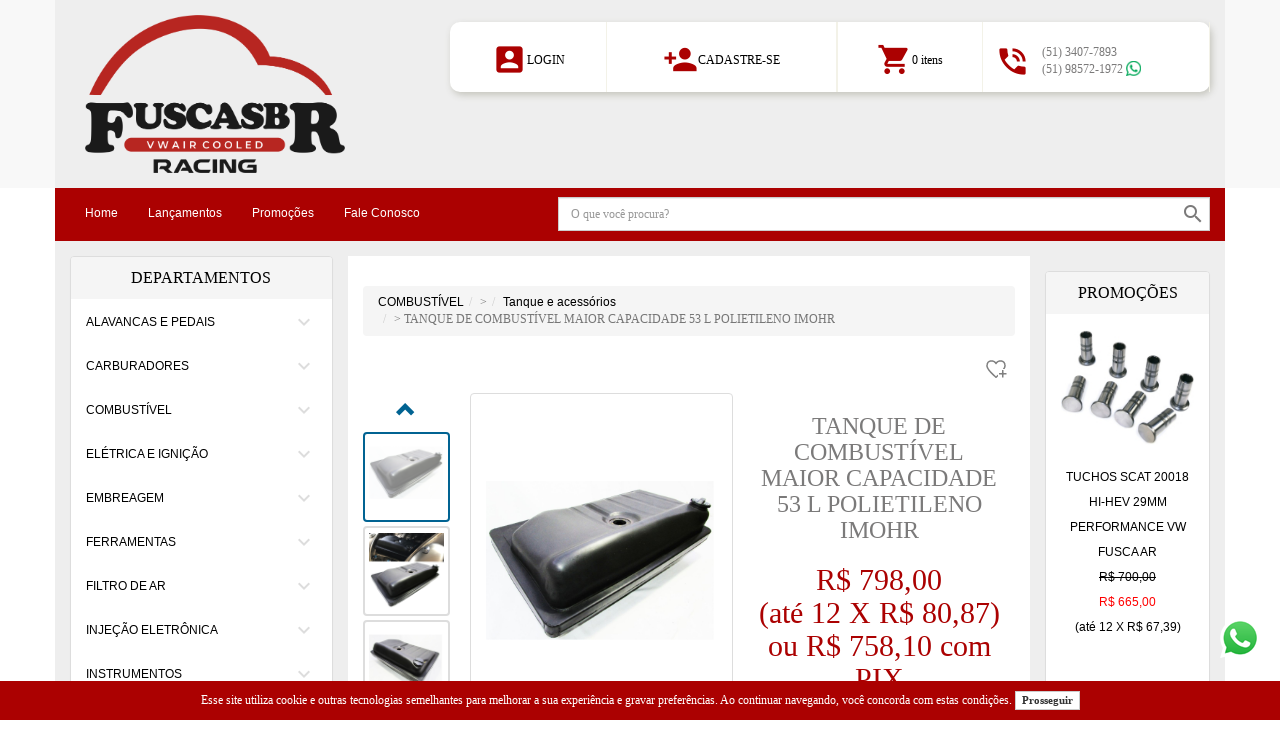

--- FILE ---
content_type: text/html; charset=iso-8859-1
request_url: https://www.fuscasbr.com.br/p-5461402-TANQUE-DE-COMBUSTIVEL-MAIOR-CAPACIDADE-53-L-POLIETILENO-IMOHR
body_size: 41863
content:
<!DOCTYPE html PUBLIC "-//W3C//DTD XHTML 1.0 Transitional//EN" "http://www.w3.org/TR/xhtml1/DTD/xhtml1-transitional.dtd">
<html xmlns="http://www.w3.org/1999/xhtml"><head>
<!-- G-265F73RD09 -->









	<title>TANQUE DE COMBUSTÍVEL MAIOR CAPACIDADE 53 L POLIETILENO IMOHR por R$798,00</title>
	<META name="title" content="TANQUE DE COMBUSTÍVEL MAIOR CAPACIDADE 53 L POLIETILENO IMOHR por R$798,00" />
	<META name="robots" content="ALL"/>
	<META NAME="Language" CONTENT="Portuguese" />
	<meta http-equiv="Content-Type" content="text/html; charset=iso-8859-1" />
    		<meta name="google-site-verification" content="cdFlszPkAO4Te7BAsrg_Wee0kdiS8vw0DtDl-bOtkBQ" />	
	<meta property="og:image" content="https://d2u9hui909q9sw.cloudfront.net/loja/arquivos_loja/24922/Fotos/thumbs3/produto_Foto1_5461402.jpg?cache=20240711141317" />	<meta property="og:type" content="product"/>			
			<meta property="og:title" content="TANQUE DE COMBUSTÍVEL MAIOR CAPACIDADE 53 L POLIETILENO IMOHR por R$798,00"/>
			<meta property="og:url" content="https://www.fuscasbr.com.br/p-5461402-TANQUE-DE-COMBUSTIVEL-MAIOR-CAPACIDADE-53-L-POLIETILENO-IMOHR"/> 
<meta http-equiv="Cache-Control" content="no-cache, no-store" />
<meta http-equiv="Pragma" content="no-cache, no-store" />
<META HTTP-EQUIV="EXPIRES" CONTENT="-1">    
<meta http-equiv="Content-Type" content="text/html; charset=iso-8859-1">
	
<meta http-equiv="X-UA-Compatible" content="IE=edge" /><meta name = "viewport" content = "width=device-width, minimum-scale=1, maximum-scale=1">   
	<META name="description" content="TANQUE DE COMBUSTÍVEL MAIOR CAPACIDADE 53 L POLIETILENO IMOHR por R$798,00 Tanque para combustível modelo B-53 Imohr  Para fuscas com abastecimento interno 64 a 77&nbsp;  Não acompanha os niples ( adquirir a parte conforme necessidade) :  &nbsp;  INFORMAÇÕES DO FRETE  Devido às novas normas dos Correios, este produto só pode ser remetido por transportadora.&nbsp;  Favor contatar para cotação.  Com mais capacidade que o original, o tanque da iMohr tem 53 litros!! Muita autonomia e segurança nas suas viagens de Fusca.&nbsp;  Fixação no mesmo local do original, mantém mesma bóia (somente ajustar a haste) e acompanha tampa com respiro.&nbsp;  Modelo para abastecimento interno (64-78).&nbsp; A partir de 78 somente mudando pra abastecer abrindo a tampa do porta malas (Tampa interna)  Dotado de catch tank (pocinho para otimizar a captação do combustível)  Todo em polietileno (plástico).  NOTA:  *Pode ser necessário alteração ou substituição do estepe original devido as dimensões do tanque. (O estepe pode pegar no capô dependendo do tamanho do pneu)  **Lembramos que as conexões para os tanques de plástico são específicas (com vedação interna); conexões convencionais com rosca não devem ser utilizadas! ( niples de saída e retorno devem ser adquiridos a parte )  Material: Plástico polietileno (PEMD)  Peso: 5,5 Kg  Acessórios: Grampos para fixação do tanque&nbsp;  *Nota da Engenharia:  Os tanques plásticos rotomoldados tem uma pequena variação de retração conforme o processo,  &nbsp;e isso acarreta em pequenas alterações de medidas, principalmente nos incertos de fixação da bóia.&nbsp;  Se a sua bóia não fechar 100% a posição dos furos sugerimos aumentar um pouco o furo do flange da bóia,&nbsp;  passando uma broca maior, para então conseguir fazer a montagem.  DIMENSÕES  &nbsp;Largura: 410 mm &nbsp;Profundidade: 740 mm &nbsp;Altura: 400 mm &nbsp; " />
	<META name="keywords" content="NIPLE CONEXÃO PLASTICA PARA TANQUES IMOHR SAÍDA 1/2,NIPLE CONEXÃO PLASTICA PARA TANQUES IMOHR SAÍDA 3/8" />

	<link rel="shortcut icon" href="https://cdn2.solojavirtual.com/loja/arquivos_loja/24922/Fotos/loja_Favicon_24922.png?cache=20230525171431" type="image/x-icon"><!-- Facebook Pixel Code -->
<script>
!function(f,b,e,v,n,t,s)
{if(f.fbq)return;n=f.fbq=function(){n.callMethod?
n.callMethod.apply(n,arguments):n.queue.push(arguments)};
if(!f._fbq)f._fbq=n;n.push=n;n.loaded=!0;n.version='2.0';
n.queue=[];t=b.createElement(e);t.async=!0;
t.src=v;s=b.getElementsByTagName(e)[0];
s.parentNode.insertBefore(t,s)}(window, document,'script',
'https://connect.facebook.net/en_US/fbevents.js');
fbq('init', '1099883010514191', {
  'extern_id': '49051d9c5d8a6352809da2c81a433971'
});
fbq('track', 'PageView');
fbq('track', 'ViewContent',{ content_ids: ['5461402'], content_type: 'product', product_catalog_id:'5461402'});</script>
<noscript><img height="1" width="1" style="display:none"
src="https://www.facebook.com/tr?id=1099883010514191&ev=PageView&noscript=1"
/></noscript>
<!-- End Facebook Pixel Code --></head>
 
<script src="//ajax.googleapis.com/ajax/libs/jquery/2.2.4/jquery.min.js" ></script>

<link rel="stylesheet" href="//ajax.googleapis.com/ajax/libs/jqueryui/1.11.4/themes/smoothness/jquery-ui.css">

<!-- ICONES DO GOOGLE -->
<link href="https://fonts.googleapis.com/icon?family=Material+Icons" rel="stylesheet">

    <!-- Bootstrap CSS & JS -->
    <!-- CSS -->
    <link rel="stylesheet" href="https://maxcdn.bootstrapcdn.com/bootstrap/3.3.7/css/bootstrap.min.css" integrity="sha384-BVYiiSIFeK1dGmJRAkycuHAHRg32OmUcww7on3RYdg4Va+PmSTsz/K68vbdEjh4u" crossorigin="anonymous">
    <!-- JavaScript -->
    <script src="https://maxcdn.bootstrapcdn.com/bootstrap/3.3.7/js/bootstrap.min.js" integrity="sha384-Tc5IQib027qvyjSMfHjOMaLkfuWVxZxUPnCJA7l2mCWNIpG9mGCD8wGNIcPD7Txa" crossorigin="anonymous"></script>
    <!-- / -->

<script src="https://cdn2.solojavirtual.com/loja/funcao/maskedinput-1.4.js?cache=9.31" ></script>

<script src="https://cdn2.solojavirtual.com/loja/funcao/script.js?cache=9.31"></script>
<script src="https://cdn2.solojavirtual.com/loja/funcao/ajax.js?cache=9.31"></script>

<script >
function muda_tamanho(){}
var sistema = 'pc';
function atualiza_sessao_tempo(){
	 window.setInterval('atualiza_sessao()', 600000); //10 min
	
}
function atualiza_sessao(){
	exibe_div('atualiza_sessao.php', 'id_atualiza_sessao');
}
n_acesso=1;
</script>
<body topmargin="0" leftmargin="0" rightmargin="0" bottommargin="0" onLoad="atualiza_sessao_tempo();   if(window.inicio != undefined) inicio()" >




























<span id="id_atualiza_sessao"></span>

        <div id="alerta_lgpd" style=" display:none; z-index: 9999; position: fixed;bottom: 0px;  background-color: #AB0101; color: #FFFFFF;width: 100%;">            
            <div class="lgpd_msg"  style="padding:10px; text-align: center; ">Esse site  utiliza cookie e outras tecnologias semelhantes para melhorar a sua experiência e gravar preferências. Ao continuar navegando, você concorda com estas condições. <button class="btn-default ponteiro" id="lgpd_aceito">Prosseguir</button>
            </div>
            
        </div>		 <script>
			
            if(typeof(Storage) == "undefined" || localStorage.alerta_lgpd != 1) {
                $('#alerta_lgpd').show();		
									$(document).ready(function(){
						$('.atalhos_fixo').addClass('msg_lgpd');
					});
				

			}   
            $('#lgpd_aceito').click(function(e){
                //grava cookie e não exibe mais a mensagem
                if (typeof(Storage) !== "undefined") localStorage.setItem("alerta_lgpd", "1");
                $('#alerta_lgpd').hide();
								$('.atalhos_fixo').removeClass('msg_lgpd');
            })
        </script>

    
<!-- estilo cores -->
<style>:root {
	 --cor1: #FFFFFF;
	 --cor2: #7B7A7A;
	 --cor3: #EEEEEE;
	 --cor4: #000000;
	 --cor5: #E20101;
	 --cor6: #000000;
	 --cor7: #000000;
	 --cor8: #AB0101;
	 --cor9: #FFFFFF;
	 --cor10: #FFFFFF;
	 --cor11: #000000;
	 --cor12: #E20101;
	 --cor13: #FFFFFF;
	 --cor14: #AB0101;
	 --cor15: #AB0101;
	 --cor16: #AB0101;
	 --cor17: #FFFFFF;
	 --cor18: #AB0101;
	 --tamanho_imagem: 640px;
	 --fonte_tamanho: 12px;
	 --fonte: ARIAL!important;}</style>	<!-- estilo padrao -->
	<link rel="stylesheet" href="arquivos/imagens_padroes/style_nova_versao.css?cache=1">
	<!--link rel="stylesheet" href="arquivos/imagens_padroes/stylesheet.css"-->

	<style>
Body {
    color: var(--cor2);
    margin-left: 0px;
    margin-top: 0px;
    margin-right: 0px;
    margin-bottom: 0px;
    font-family: var(--fonte);
    background: var(--cor1);
    }

.td_central {
    background: #fff;
}

* {
    outline: 0;
}

TD,
P,
A {
    color: var(--cor2);
    /*problema no carrinho */
    font-family: var(--fonte);
    text-decoration: none;
}

A:hover {
    text-decoration: underline;
}

FORM {
    display: inline;
}

BUTTON {
    text-align: center;
    font-weight: bold;
    background-color: var(--cor16);
    font-size: 11px;
    font-family: tahoma, verdana;
    color: var(--cor17);
    cursor: pointer;
    border: 1px var(--cor18) solid;
}

SELECT {
    cursor: pointer;
    max-width: 100%;
}

TEXTAREA,
INPUT,
SELECT {
    font-family: var(--fonte);
    border: 1px solid #a9a9a9;
    border-radius: 2px;
    padding: 3px;
    background-color: #fff;
    color: #000;
}

input[type='CHECKBOX'],
input[type='radio'],
input[type='image'] {
    border: none;
    background: none;
}

.caixaTopo,
.caixaTexto,
.caixaTextoBorda,
.caixaTextoFundoPagina,
TD.menu,
.infoBoxContents,
.textoNormal,
TD.infoBox,
SPAN.infoBox,
TD.main,
P.main,
TABLE.smallText,
TD.smallText,
SPAN.smallText,
P.smallText,
.main {
    font-family: var(--fonte);
    font-size: var(--fonte_tamanho);
}

.caixaTexto {
    background: var(--cor10);
    color: var(--cor11);
}

.caixaTextoFundoPagina {
    background: var(--cor1);
    color: var(--cor11);
}

.div_caixa_login {
    /*.td_caixa_login,*/
    padding: 5px;
}

.caixaTextoBorda {
    background: var(--cor10);
    color: var(--cor11);
    border: var(--cor14) 1px solid;
}

A.caixaTexto {
    color: var(--cor11);
    text-decoration: none;
}

A.caixaTexto:hover {
    color: var(--cor11);
    text-decoration: underline;
}

.Borda {
    border: var(--cor14) 1px solid;
    background: var(--cor10);
    overflow-x: auto;
}

TR.topo {
    background: var(--cor3);
}

TD.topo {
    font-family: var(--fonte);
    font-size: 36px;
    font-weight: bold;
    color: var(--cor4);
}

TD.menu {
    background: var(--cor5);
    color: var(--cor6);
    font-weight: bold;
}

A.menu_vertical {
    color: var(--cor7);
    font-size: 13px;
}

A.menu {
    color: var(--cor6);
}

TD.titulo1,
DIV.titulo1,
.titulo1 {
    font-family: var(--fonte);
    font-size: 20px;
    font-weight: bold;
    color: var(--cor15);
}

.botao {
    background-color: var(--cor16);
    color: var(--cor17);
    border: solid var(--cor18);
    ?>1px;
    text-align: center;
    font-weight: bold;
    cursor: pointer;
}

.botao_vitrine {
        background-color: var(--cor16);
        color: var(--cor17);
        border: solid var(--cor18);
        text-align: center;
        font-weight: bold;
        width: 125px;
        height: 20px;
    }
    .hand {
    cursor: pointer;
}

td.td_vitrine {
    padding: 8px;
}

.indexDestaque,
.indexVitrine {
    font-size: 16px;
    padding-left: 10px;
}

TABLE.tabela_principal {
    background: #ffffff;
}

IMG {
    border: none;
}

IMG.img_oferta,
IMG.img_novidade,
IMG.lista_produto,
IMG.img_indisponivel {
    width: 160px;
}

IMG.img_indisponivel {
    /*width: 160px;*/
    height: auto;
    border: 0px;
}

.td_lista_nome {
    font-size: 14px;
    font-weight: bold;
}

.ponteiro {
    cursor: pointer;
}

#logo_loja {
        height: 70px;
    }
    /* Rules for sizing the icon. */


/* Alinhamento */

.material-icons.pull-right {
    float: right;
}

.material-icons.pull-left {
    float: left;
}


/* Tamanhos */

.material-icons.md-18 {
    font-size: 18px;
}

.material-icons.md-24 {
    font-size: 24px;
}

.material-icons.md-36 {
    font-size: 36px;
}

.material-icons.md-48 {
    font-size: 48px;
}

.NewsCampoEmail input.NewsInserirEmail {
            margin-bottom: 5px;
        }
        div.NewsCampoEmail.row {
            margin-top: 10px;
        }
        #body-comentario a.alert_close {
    FLOAT: RIGHT;
}

.espaco_altura {
    height: 10px;
}

#id_form_login {
    float: left;
    width: 100%;
    box-sizing: border-box;
}

#modal-avise-prdt [class^=col-],
#modal-cotacao [class^=col-],
#modal-indique-produto [class^=col-] {
    float: left;
    padding-left: 15px;
    padding-right: 15px;
    box-sizing: border-box;
    position: relative;
}

#modal-avise-prdt .page-header h1,
#modal-cotacao .page-header h1,
#modal-indique-produto .page-header h1 {
    margin-top: 0;
    float: left;
    width: 100%;
}

#modal-avise-prdt .col-sm-9,
#modal-cotacao .col-sm-9,
#modal-indique-produto .col-sm-9 {
    width: 75%;
}

#modal-avise-prdt .col-sm-3,
#modal-cotacao .col-sm-3,
#modal-indique-produto .col-sm-3 {
    width: 25%;
}

#modal-avise-prdt .col-sm-12,
#modal-cotacao .col-sm-12,
#modal-indique-produto .col-sm-12 {
    width: 100%;
}

#modal-avise-prdt .col-sm-6,
#modal-cotacao .col-sm-6,
#modal-avise-prdt .col-xs-6,
#modal-cotacao .col-xs-6,
#modal-indique-produto .col-sm-6,
#modal-indique-produto .col-xs-6 {
    width: 50%;
}

#modal-avise-prdt .panel-heading,
#modal-cotacao .panel-heading,
#modal-indique-produto .panel-heading {
    font-weight: bold;
    margin: 10px 0;
    float: left;
    width: 100%;
}

#modal-avise-prdt .form-group.row,
#modal-cotacao .form-group.row,
#modal-indique-produto .form-group.row {
    float: left;
    width: 100%;
    margin-bottom: 10px;
}

#modal-avise-prdt .form-group.row input[type="text"],
#modal-avise-prdt .form-group.row input[type="email"],
#modal-cotacao .form-group.row input[type="text"],
#modal-cotacao .form-group.row input[type="email"],
#modal-indique-produto .form-group.row input[type="text"],
#modal-indique-produto .form-group.row input[type="email"],
#modal-avise-prdt .form-group.row textarea,
#modal-cotacao .form-group.row textarea,
#modal-indique-produto .form-group.row textarea,
#modal-avise-prdt .form-group.row select,
#modal-cotacao .form-group.row select,
#modal-indique-produto .form-group.row select {
    width: 100%;
    float: left;
    box-sizing: border-box;
}

#modal-avise-prdt .panel,
#modal-cotacao .panel,
#modal-indique-produto .panel {
    float: left;
    width: 100%;
}

#modal-avise-prdt #id_bot_continuar,
#modal-cotacao #id_bot_continuar,
#modal-indique-produto #id_bot_continuar {
    float: right;
}

#modal-avise-prdt .col-sm-9 .row,
#modal-cotacao .col-sm-9 .row,
#modal-indique-produto .col-sm-9 .row,
#modal-indique-produto .col-sm-6 .row {
    margin-right: -15px!important;
    margin-left: -15px!important;
}

.page-header h1 small {
    float: left;
    width: 100%;
    font-size: 18px;
}

.container.container-modal {
    padding-left: 15px;
    padding-right: 15px;
}

.panel-captcha {
    margin-top: 15px;
}

.pull-right {
    float: right;
}

.no-padding-right {
    padding-right: 0!important;
}

.no-padding-left {
    padding-left: 0!important;
}

.pedido-finalizado {
    float: left;
    width: 100%;
    padding: 15px;
    box-sizing: border-box;
}

.pedido-finalizado .col-md-3 {
    width: 25%;
    float: left;
}

.pedido-finalizado .col-md-9 {
    width: 75%;
    float: left;
}

.pedido-finalizado>.caixaTexto {
    float: left;
    width: 100%;
    margin-bottom: 15px;
}

#modal-cotacao .bot_fechar_janela {
    position: relative;
    top: 7px;
}

#id_banner_Full,
#img_id_banner_Full {
    width: 100%;
}

.img_whats {
    width: 25px;
    height: 25px;
    vertical-align: top;
}

.valor {
    /*DIV preço na funçao*/
    color: red;
}

.cx_login_novo_cliente,
.cx_login_esqueceu_senha {
    DISPLAY: INLINE-BLOCK;
    PADDING: 5PX;
}

.nota-coment span.material-icons {
    font-size: 16px;
}

.nota-coment span.label.label-primary {
    padding: 1em .6em .3em;
}

.nome-coment .material-icons {
    font-size: 18px;
}

</style>
<!-- estilo do modelo -->
<style>
@keyframes fadein{from{opacity:0}to{opacity:1}}@-moz-keyframes fadein{from{opacity:0}to{opacity:1}}@-webkit-keyframes fadein{from{opacity:0}to{opacity:1}}@-ms-keyframes fadein{from{opacity:0}to{opacity:1}}@-o-keyframes fadein{from{opacity:0}to{opacity:1}}
TEXTAREA, SELECT, TD.titulo1, DIV.titulo1, .titulo1, .MenuTxtLink, .TxtFone, .desenvolvido_por{
	font-family: 'ARIAL!important';
	font-size:12px;
	color: #000000 !important;  
}
.form-control, #procurarPalavraTopo, .carrinho span{
	font-family: 'ARIAL!important' !important;
	font-size:12px !important;
	color: #000000 !important;
}
.produto_unico .ProdutoTxt, .consulta, .valor-dividido span, .valor-por.valor-de{
	font-family: 'ARIAL!important' !important;
	font-size:12px !important;
	color: #000000 !important;
}
.produto_unico input[type=button]{
	font-size:12px !important;
	color: #FFFFFF !important;
	border-radius: 0 !important;
}
.valor-por, .valor-avista span{
	color:red !important;
	font-size:20px; 
}
body{
	font-family: 'ARIAL!important';
	background: #fff;
	font-size:12px;
}
body.modal-open {
    overflow: hidden;
}
.caixaTexto s{
	color:inherit;
}
.panel-default>.panel-heading{
	border-color:#FFF;
	font-weight:300 !important; 
	color: #000000;
	padding: 10px 5px !important;
	font-size:16px;
	text-align:center;
}
.detalhes-produto input.bot_comprar_produto, .detalhes-produto input.bot_indicar_produto, .bot_ir_carrinho, .bot_adicionar_carrinho{
	color: #FFFFFF !important;
	border-radius:0 !important;
}
#id_foto{
	max-width:100%;
}
#fotos-prdt .img-responsive {
	max-width: 100% !important;
	width: auto !important;
	height: auto !important;
	max-height: 100% !important;
}
.texto_alerta{
	background-color:#FFF !important;
}
.btn {
	border-radius:0 !important;
}

/* ***** BOTAO SOLICITAR COTACAO ***** */
.produto_unico input[type=button].btn-default{
	color:#000000 !important;
}
/* ***** BOTOES ***** */


/* ***** TOPO ***** */
.FundoContainer{
	background-color:#EEEEEE;
}
.navbar-default{
	/*background-color: #FFFFFF; problema com backbroud*/
}
.navbar>.container .navbar-brand, .navbar>.container-fluid .navbar-brand{
	margin-left:0;
}
#logo_loja{
	max-width:260px !important;
	max-height:168px !important;
}
.TopoMenuCar .material-icons, .login_inativo .material-icons{
    font-size: 35px !important;
    color: #AB0101;
	float:left;
	margin-top: -10px;
}
.TopoMenu{
	background-color:#FFF;
	-webkit-box-shadow: 2px 3px 7px 0px rgba(197,197,189,1);
    -moz-box-shadow: 2px 3px 7px 0px rgba(197,197,189,1);
    box-shadow: 2px 3px 7px 0px rgba(197,197,189,1);
	float: right;
	border-radius:10px;
	text-align: center;
    display: inline-block;
	margin-top: 22px;
	margin-bottom:10px;
	padding: 0px;	
}
.TopoMenu .TopoUl{
	display:inline-table;
	margin:0px !important;
	width: 100%;
}
.TopoMenu ul.TopoUl li{
	display:table-cell;
}
.TopoMenu ul.TopoUl li a{
	display: block;
	height: 70px;
	width: 100%;
	padding-top: 16px;
}
.TopoMenu ul.dropdown-menu li a {
	height: auto;
}
.TopoMenu ul.TopoUl li a:hover {
	text-decoration:none;
}
.TopoMenu ul.TopoUl li.TopoMenuDiv{ /* Divisao topo */
	background-color:#f3f2e8;
	width:1px;
	height:auto;
	padding:0px !important;
}
.TopoMenu > ul.TopoUl > li > a.MenuTxtLink{
	padding-top: 30px;
	padding-left: 10px;
    padding-right: 10px;
}
.TxtWhats{
	color:#00a85b !important;
	text-align: center;
}

.TopoCar{
	display: inline-block;
}
.qntde_cart{
	margin-top: 10px;
	float:right;
	display: inline-block;
}
.TopoMenu ul.TopoUl li.TopoFone{
	text-align: left;
	vertical-align:middle;
}
.InfRow{
	background-color:#AB0101;
}
.InfIniciais > li > a{
	color:#fff !important; 
}
#actionPesquisaTopo{
	position:absolute;
	right:5px;
	top:27%;
	cursor:pointer;
}
.Seta{
	float:right !important;
}
.ItensFone .material-icons{
	color: #AB0101;
	font-size:35px;
    vertical-align: middle;
}
/* ***** FIM TOPO ***** */

/* 
***** PARTE CENTRAL ***** */
.divcentral{
	margin-top:0 !important;
}
.content .caixaTexto input[type="text"], .content .caixaTexto input[type="password"]{
	width:100% !important;
}
#id_form_login .cols{
	margin:0 !important;
}
#id_tabela_central.divcentral {
	background-color:#EEEEEE;
}
.valor-por span{
	margin-right:0 !important;
}
.navbar-nav .search{
	padding-top:1.5%;
	padding-bottom:1.5%;
}
/* ***** FIM PARTE CENTRAL ***** */


/* ***** ESQUERDA ***** */
.divlateral .nav>li>a[aria-expanded="true"]/*, .divlateral .nav>li>a[aria-expanded="false"]#sidenav1 .drop-li .collapsed */{
	background-color:#AB0101 !important;
	font-weight:bold;
	color:#FFF !important;
}
.drop-li{
	background-color:#FFFFFF;
	text-transform:capitalize;
}

/* ***** FIM ESQUERDA ***** */


/* ***** DIREITA ***** */
#contentDireitaCol{
	text-align:center;
}
.CaixasLat{
	margin-top: 0px;
    display: grid;
}
#id_banner_Lateral_Direita{
	margin-bottom:15px;
}
/* ***** FIM DIREITA ***** */


/* ***** RODAPÉ ***** */
.meio_info, .rodape_endereco{
	text-align:center;
}
#cssmenu_pagina_interna ul li{
	display: inline-block;
	float: none;
}
#cssmenu_pagina_interna ul li a {
	text-transform:uppercase;
	display: inline-block;
   	vertical-align: super;
}
.MenuRodPagDiv{
	width:1px;
    background-color: #d2d2d2;
	padding:2px 0px !important;
	height: 20px;
}
#menu-insti{
	text-align:center;
}
.AlturaScript{
	display:inline-flex;
}
.img_rede_sociais{
	text-align:center;
}
.FundoContainerRodape{
	background-color:#AB0101;
}
/* ***** FIM RODAPÉ ***** */
				
	
	/* Newsletter*/
	.RodNewsletter .container {
		background-color:#efefef;
	}
	.NewsEsq{
		}
		.NewsEsqTxt{
			display:inline-block;	
			margin:0 auto;
			text-align:left;
			font-family: ARIAL!important; /* A fonte que for definida no administrador da loja */
			font-size:12px !important;
			color:#000000 !important;
			font-weight: bold;		
			width:100%;
			/*padding-top:15px; */		
			}	
	/* Em caso de erro no e-mail o campo de e-mail fica com uma borda em vermelho ==  implementar isso no script*/
	.NewsCampoEmail input.NewsInserirEmailErro{
		border: 1px solid #F00; 
		}
	.NewsMensagem {
		margin-top:5px;
		font-family: Arial, Helvetica, sans-serif;
		font-size:12px;
		color:#DA251D; 	
		padding-left:10px;
		height: 15px;
		width:75%;
		text-align:left;
		display:inline-block;
	}
	/* Em caso de erro no e-mail a nensagem fica destacada em vermelho para chamar a atençao ==  implementar isso no script*/
	.NewsMensagemErro{	
		color:#F00;
	}
	#IdNomeNews, #IdEmailNews {
		/*width: 46% !important;*/
		float: left;
		/* margin-left: 10px;
        margin-bottom: 5px;*/
		border-radius:0;
	}
	.NewsletterGeral {
		padding-top:20px;
	}
	.NewsletterGeral .NewsEsq .NewsEsqTxt .row div{
		padding-left:25px;
	}
	
a {
    color: #000000;
    text-decoration: none;
}
a:focus, a:hover {
	opacity: .8;
	color: inherit;
}
.navbar{
	margin-bottom: 0;
}
.navbar-inverse .navbar-nav>li.search i{
	position: absolute;
	right: 5px;
	top: 15px;
	cursor: pointer;
	color: #9d9d9d;
}
.navbar-toggle {
	margin-top: 15px;
	margin-bottom: 15px;
}

/* MENOS NO MOBILE */
@media (min-width: 768px) {
	header .btn-lg {
		margin: 15px 0;
	}
	.modal-content {
		-webkit-box-shadow: 0 1px 3px rgba(160,160,160,.12), 0 1px 2px rgba(160,160,160,.24);
		-o-box-shadow: 0 1px 3px rgba(160,160,160,.12), 0 1px 2px rgba(160,160,160,.24);
		box-shadow: 0 1px 3px rgba(160,160,160,.12), 0 1px 2px rgba(160,160,160,.24);

		border: none;
	}
	.modal-dialog {
		margin: 85px auto;
	}
	.nav.navbar-nav{
		margin-top:0 !important;
		margin-bottom:0 !important;
	}
	.navbar {
	    border-radius: 0;
	}
	.navbar-default .navbar-nav {
		margin: 0;
	}
	.navbar-default .navbar-nav>li>a {
		color:#000000;
	}
	.navbar-inverse .navbar-nav>li.search input{
		cursor: pointer;
		float: right;
	}
	.changeAnim {
		-webkit-transition: all 0.5s cubic-bezier(.25,.8,.25,1);
		-moz-transition: all 0.5s cubic-bezier(.25,.8,.25,1);
		-ms-transition: all 0.5s cubic-bezier(.25,.8,.25,1);
		-o-transition: all 0.5s cubic-bezier(.25,.8,.25,1);
		transition: all 0.5s cubic-bezier(.25,.8,.25,1);
	}
	.navbar-inverse .navbar-nav>li.search .search-content{
		padding-top: 12.5px;
		padding-bottom: 12.5px;
	}
	.navbar-inverse .navbar-nav>li.search i{
		top: 18px;
	}
	.navbar-default .navbar-nav>li>a.btn.btn-default{
		margin-left: 15px;
	}
	.divlateral .navbar-nav>li {
		float: none;
	}
	.center-caixaborda div .main:last-child { width: 66.66666667%; }
	.center-caixaborda div .main:first-child { width: 33.33333333%; }
	.procurarPalavraTopo {
		opacity: 1 !important;
	}
	li.search {
		width: initial !important;
	}
	.td_central {
		max-width: 100% !important;
	}
	.divcentral { 
		margin-top: 30px;
	}
	.pull-left .material-icons{
		color:#FFF;
	}
	#img_whats_smartphone{
		vertical-align:top;
	}
}
#id_banner_Central {
	margin: 15px 0;
}
.navbar-default .navbar-nav>li>a.btn{
	padding-left: 12px;
	padding-right: 12px;
}
.navbar-default .navbar-nav>li>a.btn i {
	margin-left: 10px;
}
.navbar-brand {
	height: auto;
	min-height: 100px;
	min-width: 100px;
}
.navbar-brand a img {
	display: block;
    max-height: 100px;
    max-width: 200px;
    height: auto;
}
.navbar-default .navbar-nav>li>a.btn-primary:hover {
    color: #fff;
    background-color: #337ab7;
    opacity: .8;
}
.bot_comprar_vit {
	background-color: #AB0101 !important;
	border-color: #AB0101 !important;
}
.bot_comprar_vit:hover {
	opacity: .8;
}
.bot_compra_rapida {
	background-color: #AB0101 !important;
	border-color: #AB0101 !important;
}
.ProdDesconto {
	background-color: #AB0101;
}
.valor-de {
	color: #AB0101;
}
.destaque_desconto{
	color: #AB0101;	
	font-size: 20px;
}
.bot_compra_rapida:hover {
	opacity: .8;
}
.navbar-default .navbar-nav>li>a.btn-primary {
	color: #fff;
}
.navbar-default .navbar-nav>li>a.btn.btn-default{
	padding-top: 5.5px;
	padding-bottom: 5.5px;
}
.dropdown-menu {
	padding: 0;
	overflow: hidden;
}
.dropdown-toggle.btn.btn-primary[aria-expanded="true"] {
	border-bottom-right-radius: 0;
	border-bottom-left-radius: 0;
}
.navbar-default .navbar-nav>.open>a.btn-primary {
	background-color: #337ab7;
}
.dropdown-menu .divider{
	margin: 0;
}
.dropdown-menu>li>a {
	padding: 10px 20px;
	color:#000000;
}
.dropdown-header {
	padding: 5px 20px;
}
.navbar-default .navbar-nav>li>a.btn.btn-default .material-icons{
	font-size: 30px;
    line-height: 34px;
	margin-right: 6px;
}
.qntde_cart{
	text-align: left;
	font-size: 10px;
	margin-top: -5px;
}
.navbar-default .navbar-nav>li>a.btn-primary:focus{
	background-color: #337ab7;
    opacity: .8;
	color: #fff;
}
.navbar-inverse {
	background-color: #AB0101; /* alterar o fundo */
    border-color: #ddd;
}
.navbar-inverse .navbar-nav>li>a:focus, .navbar-inverse .navbar-nav>li>a:hover{
	color: #777;
    background-color: transparent;
}
.navbar-inverse .navbar-nav>li>a>span{
	vertical-align: top;
	top: 5px;
	position: relative;
	color:#FFF !important;
}
.navbar-inverse .navbar-nav>li>a>i{
	top: 2px;
	position: relative;
	margin-left: 5px;
}
ul {
	list-style: none;
	padding: 0;
}
.ResponMenu {
	list-style:none;
}
.divlateral .navbar-collapse {
	padding-right: 0;
	padding-left: 0;
}
.divlateral .navbar-nav {
	width: 100%;
}
.divlateral .navbar-nav>li>a {
    padding-top: 10px;
    padding-bottom: 10px;
    display: inline-block;
    width: 100%;
    word-wrap: break-word;
    -ms-word-wrap: break-word;
}
.divlateral .navbar-nav>li>a span {
	float: left;
	width: 85%;
}
.divlateral .nav>li>a i { /* Seta que abre categoria */
	color: #ddd;
}
.divlateral .nav>li>a .eng-i-dwn {
	width: 15%;
	float: left;
	text-align: right;
}
.divlateral .nav>li>a {
	color: #000000;
}
.nav>li>a:hover {
    background-color: #EEEEEE;
    color: #000000 !important;
    opacity: .6;
}
.detalhes-produto .nav>li>a:hover,  #clientesInformacoes>li>a:hover{
	 color: #000000 !important;
}
#cssmenu_pagina_interna .nav>li>a, .rodape_endereco{
	color: #FFFFFF;
}
.divlateral .nav>li>a:focus,
.divlateral .nav>li>a[aria-expanded="true"] {
	background-color: #f9f9f9;
}

.divlateral .nav>li>a[aria-expanded="true"] i{
	-webkit-transition: all .35s ease-in-out;
    -moz-transition: all .35s ease-in-out;
    transition: all .35s ease-in-out;

	-moz-transform:rotate(180deg);
    -webkit-transform:rotate(180deg);
    -o-transform:rotate(180deg);
    -ms-transform:rotate(180deg);
}
input.bot_entrar,
input.bot_continuar,
input.bot_voltar,
input.bot_ver,
input.bot_continuar_comprando,
input.bot_realizar_pedido,
input.bot_recalcular,
input.bot_calcular_frete,
input.bot_finalizar_pedido,
input.bot_enviar,
input.bot_2_via,
input.bot_efetuar_cadastro,
input.bot_solicitar_cotacao,
input.bot_clique_aqui {
	background-image: none;
	border: 1px solid;
	text-indent: initial;
	font-size: 14px;
	line-height: 1.42857143;
	display: inline-block;
	font-weight: normal;
	width: auto;
	height: 34px !important;
	line-height: initial !important; 
	text-indent:initial !important;
	border-radius:0 !important;
}
input.bot_entrar,
input.bot_continuar,
input.bot_voltar,
input.bot_ver,
input.bot_realizar_pedido,
input.bot_recalcular,
input.bot_calcular_frete,
input.bot_enviar,
input.bot_2_via,
input.bot_efetuar_cadastro {
	background-color: #AB0101!important;
    border-color: #AB0101;
	background-image: none !important;
	color:#FFFFFF !important;
}
input.bot_solicitar_cotacao {
	color: #333;
    background-color: #fff;
    border-color: #adadad !important;
}
input.bot_solicitar_cotacao:hover {
	opacity: .8;
}
.form-control:focus {
	border-color: rgba(171,1,1,.3);
	-webkit-box-shadow: inset 0 1px 1px rgba(0,0,0,.075),0 0 8px rgba(171,1,1,.6);
	box-shadow: inset 0 1px 1px rgba(0,0,0,.075),0 0 8px #AB0101;
	outline: 0;
	outline-color: transparent;
}
.btn.form-control:not(.btn-default):focus {
	color: #fff;
}
input.bot_continuar_comprando,
input.bot_finalizar_pedido {
	background-color: #AB0101;
    border-color: #AB0101;
    width: auto;
	color:#FFFFFF !important;
}
input.bot_entrar:hover,
input.bot_continuar:hover,
input.bot_voltar:hover,
input.bot_ver:hover,
input.bot_realizar_pedido:hover,
input.bot_recalcular:hover,
input.bot_calcular_frete:hover,
input.bot_finalizar_pedido:hover,
input.bot_enviar:hover,
input.bot_2_via:hover,
input.bot_efetuar_cadastro:hover {
    opacity: .8;
    color: #fff;
}
input.bot_continuar_comprando:hover,
input.bot_finalizar_pedido:hover {
	background-color: #449d44;
	border-color: #398439;
}
input.bot_entrar {
	width: 100%;
}
.eng-info-finais.col-md-6:not(.uma_coluna_totais) #formaPagmt #id_bot_finalizar_pedido {
	width: 100%;
}
.caixa_login{
	padding: 15px;
	font-size: 14px;
}
.form-control {
	width: 100%;
	border-radius:0 !important;
}
.caixa_login a {
    color: #AB0101;
    width: 100%;
    margin-bottom: 5px;
    line-height: 25px;
}
.caixa_login center a {
	float: left;
	line-height: initial;
}
.caixa_login a:hover,
.caixa_login a:focus{
	opacity: .8;
}
.onlyMobileMenu .navbar-header {
	margin-left: 0;
	margin-right: 0;
}
.onlyMobileMenu .navbar-toggle {
	margin-right: 0;
}
.page-header.titulo1 {
	padding: 15px;
}
.caixaTextoBorda .caixaTexto{
	background-color:#FFFFFF;
}
footer {
	background-color:#FFFFFF;
    color: #fff;
    float: left;
    width: 100%;
}


footer .barra_meio_inf_total img {
	display: block;
    max-width: 100%;
    height: auto;
    margin: 5px 0;
    margin-top: 15px;
}
.pos-footer{
	padding: 30px 0;
	border-top: solid thin #444;
}
.pos-footer a {
	color: #9b9b9b;
	font-size: 12px;
}
.NewsBtnEnviar {
	text-transform: capitalize;
}
.pre-footer {
	background: #f5f5f5;
	margin-top: 50px;
	padding: 50px 0;
	border-top: solid thin #ddd;
}
footer ul {
	color: #fff;
}
.pre-footer input[type="text"] {
	float: left;
	width: 70%;
}
.pre-footer input[type="submit"] {
	float: right;
	width: 28.75%;
	margin-left: 1.25%;
}
.pre-footer .NewsEsqTxt {
	margin-bottom: 5px;
}
.navbar-inverse .navbar-toggle {
	border-color: #2e6da4;
}
.navbar-inverse .navbar-toggle .icon-bar {
	background-color: #337ab7;
}
.navbar-inverse .navbar-toggle:focus, .navbar-inverse .navbar-toggle:hover {
	background-color: #fff;
}
.navbar-inverse .navbar-collapse, .navbar-inverse .navbar-form {
	border-color: #AB0101;
}
.navbar-default .navbar-toggle {
	color:#fff;
	background-color:#AB0101;
	border-color:#AB0101;
}
.navbar-default .navbar-toggle .icon-bar {
	background-color:#fff;
}
.navbar-default .navbar-toggle:focus, .navbar-default .navbar-toggle:hover, .navbar-default .navbar-toggle[aria-expanded="true"] {
	text-decoration: none;
	/*background-color:#AB0101; problema com backgroud*/
	opacity: .4;
}
#id_form_login .cols{
	padding-top:10px;
	margin:15px;
}
.caixaTextoBorda {
    text-align: initial !important;
    margin: initial !important;
    width: 100%;
    float: initial !important;
   display: inline-block;		
}
.div_desconto.caixaTextoBorda {
    margin-bottom: 10px !important;
}
	
.eng-login-cadastro {
	text-align: initial;
    margin: initial;
    float: left;
}
.content .content-white {
	padding: 0;
}
.content .informe {
	font-weight: bold;
	height: initial;
	padding-left:15px;
}
.content .informe i {
	color:#AB0101;
}
.content-caixas-login {
	padding: 15px;
}
.content-caixas-login label {
	margin-bottom: 0;
}
.content .botoes {
	padding: 15px 0 0 0;
	text-align:left;
}
.content .smallText.more-padding {
	padding: 28px 0;
}
.esqueciSenhaBox {
	padding: 0;
}
.page-header {
	margin-top: 0;
}
.esqueciSenhaBox .page-header .titulo1 {
	padding-top: 0;
}
.esqueciSenhaBox .caixaTextoBorda {
    border: 1px solid #e3e3e3;
}
.esqueciSenhaBox .caixaTextoBorda .caixaTexto {
	background-color: transparent;
}
.titulo1 {
	padding: 0 0 10px 0;
}
.meuPedidos-new {
	padding: 0;
	float: left;
	width: 100%;
}
.content .caixaTexto input[type="text"], .content .caixaTexto input[type="password"] {
	padding: 6px 12px;
	width:50%;
}
.meuPedidos-new .infoBoxContents {
	display: initial;
    vertical-align: initial;
    width: initial;
}
.table .caixaTexto {
	font-size: 12px;
	vertical-align: middle;
	font-weight: normal;
}
.table>tbody>tr>td, .table>tbody>tr>th, .table>tfoot>tr>td, .table>tfoot>tr>th, .table>thead>tr>td, .table>thead>tr>th {
    padding: 8px;
    line-height: 1.42857143;
    vertical-align: top;
    border-top: 1px solid #f5f5f5;
}
.btnsMeusPedidos {
	padding: 30px 0;
}
.tabelaDePedidos {
	margin-top: 30px !important;
}
#top-link-block.affix-top {
    position: absolute; /* allows it to "slide" up into view */
    bottom: -85px;
    right: 15px;
}
#top-link-block.affix {
    position: fixed; /* keeps it on the bottom once in view */
    bottom: 15px;
    right: 15px;
    z-index: 10;
}
.well-sm {
	border-radius: 4px;
	box-shadow: 0 1px 3px rgba(0,0,0,.12), 0 1px 2px rgba(0,0,0,.24);
	margin-bottom: 0;
}
#top-link-block a {
	float: left;
	padding: 0;
}
#top-link-block a i {
	font-size: 40px;
}
footer .col-md-2 ul li:first-child {
	padding-bottom: 10px;
}
footer .col-md-2 ul li a{
	color: #fff;
}
footer .col-md-2 ul li:first-child a{
	font-weight: bold;
}
.meio_info_end {
	margin-bottom: 10px;
}
TD.indexCarrinho {
	background-image: none;
	font-size: 12px;
	text-align: center;
	color:#FFF;
}
.table>tbody>tr>td.indexCarrinho {
	vertical-align: middle;
	color:#FFF !important; /*jonas, problema nos demais modelos */
}
.table>tbody>tr>td.indexCarrinho:nth-child(2) {
	text-align: left;
}
.Borda {
    border: none;
    background: #fff;
}
td.td_borda_button {
	border-bottom: none;
}
#id_tabela_carrinho textarea {
	height: 50px;
}
.inpt100 {
	padding: 6px 12px;
}
#id_tabela_carrinho tr{
	padding: 0 5px;
	background-color:#AB0101 !important;
}
#id_tabela_carrinho a[href="javascript: void(0)"] {
	color: #aaa;
}
#id_tabela_carrinho a[href="javascript: void(0)"]:hover {
	color: #a94442;
}
table {
	max-width: 100%;
}
.titulo1.alert.alert-danger center {
	text-align: left;
}
table[id^=id_dados_] p {
	margin-bottom: 5px;
}
#id_tabela_carrinho .form-control {
	padding: 3px;
	font-weight: normal;
}
#id_tabela_carrinho a[onclick^=lighbox_paginas_produto] {
	line-height: 20px;
}
.table-responsive.panel {
	box-shadow: 0 1px 3px rgba(130,130,130,.12), 0 1px 2px rgba(130,130,130,.24);
	margin-bottom: 15px;

}
.table-responsive.panel .caixaTexto strong{
	color:#000000 !important;	
}
.infos-finais {
	background-color: #f9f9f9;
}
#botoes-footer {
	margin-bottom: 0;
}
#botoes-footer div {
	margin-right: 0;
	margin-left: 0;
}
#botoes-footer.caixaTexto{
	background-color:inherit;
}
.codPromocional{
	margin-top:15px;
}
.codPromocional input.bot_recalcular,
#calcula-frete-section input.bot_calcular_frete {
	width: 100%;
}
.codPromocional div:not(.input-group),
.engTitSubTit {
	display: block;
	margin-top: 5px;
	margin-bottom: 5px;
}
.othertit {
    font-weight: bold;
    font-size: 14px;
}
#calcula-frete-section .pesoTotal {
	margin-top: 10px;
}
#id_texto_frete {
	border-color: #f1f1f1 !important;
}
#frete-new label{
	display:flex;
	padding-left:15px;
}

.span_tabela_frete.panel {
	border: none;
}
#carrinhoNew{
	margin-top:15px;
}
.infos-finais,
#carrinhoNew .subTotal,
.main.mylabel {
	float: none !important;
}
.infos-finais {
	margin: 0;
	padding-left: 0;
	padding-right: 0;
}
.infos-finais .mylabel {
	text-align: left;
	padding: initial;
	line-height: initial;
	white-space: initial;
	padding-right: 15px;
    padding-left: 15px;
}
.infos-finais .text {
	text-align: right;
}
.bg-primary .caixaTexto {
	color: var(--cor17);
	background-color: var(--cor16);
}
.bg-primary td { /* carrinho */
	color: #FFFFFF !important;
}
.novo_produto .caixaTexto{ /* carrinho */
	color: #000000 !important;
}
.cadaFrete img {
	float: left;
}
.cadaFrete:hover, .cadaFrete:hover td {
	background: #f9f9f9 !important;
}
#clientesInformacoes.nav-tabs {
	margin-top: 30px;
}
#clientesInformacoes.nav-tabs li a i {
	margin-left: 5px;
	margin-top: -2px;
	opacity: .2;
}
#clientesInformacoesTabContent .tab-pane  {
	padding: 15px;
}
#clientesInformacoesTabContent.tab-content .tabela_adicionar {
	padding: 10px 0;
}
#clientesInformacoesTabContent.tab-content .tabela_adicionar .caixaTexto {
	font-size: 12px;
}
#clientesInformacoesTabContent.tab-content .tabela_adicionar .caixaTexto:first-child {
	font-weight: bold;
}

footer div[class^='col-'] {
	padding-top: 10px;
	padding-bottom: 0px;
}
.table-responsive.panel.panel-default {
	border: none!important;
	float: left!important;
	width: 100%!important;
}
#form_finalizar .table>tbody>tr.td_borda_button>td {
	padding: 20px;
}
.table>tbody>tr:not(.bg-primary):hover {
	background: #f9f9f9;
}
.eng-info-finais .Borda {
    box-shadow: 0 1px 3px rgba(130,130,130,.12), 0 1px 2px rgba(130,130,130,.24);
	margin-left:10px;
}
.eng-info-finais {
	float: left;
	width: 50%;
}
.codPromocionalFinalizar input[type="button"],
#formaPagmt input[type="button"] {
	margin: 0;
}
.codPromocionalFinalizar div:nth-child(1) {
	font-weight: bold;
	margin-bottom: 5px;
	color:#000000;
}
.fretes-infosfinais .info-finais {
	padding: 15px 0 0 0;
}
.info-finais .main.valor {
	text-align: right;
}
.fretes-infosfinais .info-finais .main {
}
.codPromocionalFinalizar {
	padding: 15px;
	float: left;
	width: 100%;
}
.tr_total_pedido.subTotal.col-md-12 {
	background-color: #f9f9f9;
	border-top: solid thin #f1f1f1;
}
.subTotal.pesoTotal.col-md-12 {
	background-color: #f9f9f9;
}
.input-groups-frete .input-group-btn{
	/*display:block !important;*/
	height:auto;
}	
#quick-top .input-group .form-control, 
#quick-top .input-group-addon, 
#quick-top .input-group-btn {
	display: block;
	display: -moz-box;
	z-index: 16 !important;
}
.input-groups-frete{
	display:inline-table;
	padding-bottom:0 !important;
}
.subTotal {
	margin: 0;
	padding: 10px 0;
}
#boxPayment {
	background-color: #f5f7fe;
	margin-bottom: 15px;
	border-radius: 4px;
}
#forma_pagamento>li {
	width: 100%;
	padding: 7.5px 15px !important;
}
#forma_pagamento .pag_sel li *{
	box-sizing: initial;
}
#forma_pagamento h4 {
	margin: 10px 0 !important;
}
#id_fieldCod_Forma_Pagamento {
	margin: 5px 0 15px 0;
}
.center-caixaborda {
	margin: 0;
	width: initial;
}
.center-caixaborda div .main:first-child {
	padding: 13px 15px;
    margin: 0;
}
.center-caixaborda div .main:last-child {
    padding-top: 5px;
    padding-bottom: 5px;
	padding-left:15px;
}
#id_tabela_dados_pedido {
	float: left;
	padding-bottom: 10px;
	width: 100%;
}
#id_tabela_dados_pedido .tit-main {
	font-size: 14px;
	text-align: left;
	padding-bottom: 15px;
	margin-bottom: 20px;
	border-bottom: solid thin #f1f1f1;
	width: 100%;
}
.table-responsive {
	border: none;
	margin-bottom: 0;
	border-top-right-radius: 6px;
	border-top-left-radius: 6px;
}
#id_tabela_dados_pedido .panel-default {
	border: none;
}
#id_tabela_dados_pedido>.center-caixaborda>div:nth-child(1)>.main:nth-child(2) {
	padding: 12px 15px;
}
#id_tabela_dados_pedido>.center-caixaborda>div:nth-child(1) {
	background-color: #f9f9f9;
	float: left;
	width: 100%;
	padding-top: 15px;
	padding-bottom: 15px;
	border-bottom: solid thin #f1f1f1;
}
.Borda.panel.panel-default {
	box-shadow: 0 1px 3px rgba(130,130,130,.12), 0 1px 2px rgba(130,130,130,.24);
	border: none;
}
#tabela-fretes {
	float: left;
	box-shadow: 0 1px 3px rgba(130,130,130,.12), 0 1px 2px rgba(130,130,130,.24);	
	margin-bottom: 5px;
	width: 100%;
}
.alert {
	font-size: 15px;
	float: left;
	width: 100%;
}
.alert-danger {
    color: #a94442 !important;
}
.alert-info {
    color: #31708f !important;
}
.alert-info strong {
	font-weight: normal !important;
}
.uma_coluna_totais .info-finais {
	width: 100% !important;
}
#boxPayment .box_cont[style="display:table-cell"] {
	padding: 30px !important;
}
.uma_coluna_totais .codPromocionalFinalizar input[type="button"] {
	margin: 10px 0 0 0;
}
.uma_coluna_totais .codPromocionalFinalizar input[type="button"] {
	margin: -1px 0 !important;
}
.uma_coluna_totais .codPromocionalFinalizar p {
	margin-top: 5px;
}
#formaPagmt {
    padding: 15px;
}
.contato-section {
	margin-top: 0;
	margin-bottom: 30px;
}
.contato-section i,
.new-version .caminho-topo i {
	opacity: .2;
	font-size: 30px;
}
.contato-section .titulo1.page-header {
	margin-bottom: 0;
}
.Borda.contato {
	padding: 15px;
	margin: 0;
	margin-bottom: 75px;
	border-radius: 4px;
}
.contato .main div:last-child {
	width: 66.66666667%;
}
.contato .main div:first-child {
    width: 33.33333333%;
}
#id_resposta_contato.alert.alert-success {
	color: #3c763d !important;
    padding: 15px !important;
    font-size: 14px;
}
#id_resposta_contato.alert.alert-success p {
	color: #3c763d !important;
	font-weight: normal;
}
.alert-default {
	color: #777;
	background-color: #f9f9f9;
	border-color: #f1f1f1;
}
.new-version .caminho-topo {
	margin-top: 0;
}
.texts-topo-caixa-borda.left {
	float: left;
	width: 100%;
	display: initial;
	font-size: 14px;
}
.texts-topo-caixa-borda.right {
	float: right;
	width: initial;
	display: initial;
}
.new-version .caixaTextoBorda {
	padding-top: 100px;
	padding: 20px 15px;
}
.passos {
	height: 45px;
	width: 30%;
	padding: 1px;
	margin-top: 5px;
	margin-bottom: 5px;
	left: -8px;
}
.camposObri {
	margin: 20px 0;
	font-size: 12px;
	float: left;
	width: 100%;
	padding: 5px 15px;
	border-radius: 4px;
	background: #f9f9f9;
}
.camposObri font {
	font-weight: bold;
	font-size: 20px;
	margin-right: 5px;
	position: relative;
	top: 5px;
}
.center-caixaborda.passosDiv {
	width: 100%;
	margin: initial;
}
.td_central {
	padding-left: 15px !important;
	padding-right: 15px !important;
	margin-top:15px !important;
	float: left;
	
}
.new-version div .caixaTexto:last-child {
	width: 66.66666667%;
	padding-right: 0;
}
.new-version div .caixaTexto:first-child {
	width: 33.33333333%;
	margin-top: 0;
	padding-top: 0;
	padding-bottom: 0;
}
.passosDiv>div {
	float: left;
	width: 100%;
	margin-top: 20px;
}
.new-version .engloba-btn {
	margin: 0;
	padding: 20px 0 50px 0;
}
select[name="fieldEstado"] {
	padding: 6px 12px !important;
}
#res-captcha {
	padding-top: 15px;
	text-align: left;
	font-size: 14px;
}
#logo a {
	border-radius: 6px 0 0 6px;
}
i.material-icons.barra1_chat.online {
	color: #449d44;
}
.exibicao,
.photo {
	color: #ddd;
}
.exibicao.active,
.photo.active {
	color: #AB0101;
}
.exibicao.active, 
.photo.active:hover {
	opacity: 1;
}
.v-center {
  position: relative;
  transform: translateY(50%);
}
li.search input,
li.search {
	-webkit-transition: all 0.5s cubic-bezier(.25,.8,.25,1);
	-moz-transition: all 0.5s cubic-bezier(.25,.8,.25,1);
	-ms-transition: all 0.5s cubic-bezier(.25,.8,.25,1);
	-o-transition: all 0.5s cubic-bezier(.25,.8,.25,1);
	transition: all 0.5s cubic-bezier(.25,.8,.25,1);
}
.consulta {
	text-align: center;
}
.navbar-static-top {
	z-index: 1;
	border: none;
}
.modal-header,
.modal-footer {
	border-color: #fff;
}
.vertical-align {
  display: flex;
  flex-direction: row;
}

.vertical-align > [class^="col-"],
.vertical-align > [class*=" col-"] {
  display: flex;
  align-items: center;
  justify-content: center;
}
.vertical-align > [class^="col-"] > div,
.vertical-align > [class*=" col-"] > div {
  flex: 1;
  flex-grow: 1;
}
textarea {
	max-width: 100%;
	resize: none;
}

#body-comentario label.col-form-label {
	font-size: 14px;
}
#body-comentario label.col-form-label font {
	margin-left: 5px;
}
@media (max-width: 1025px) {
	.nav>li>a {
		padding: 10px 5px;
		color: #000000;
	}
}
.nav-list>li>a::before {
	font-family: "Material Icons";
	content: "\E315";
	font-size: 20px;
	margin-right: 10px;
	position: relative;
	top: 5px;
	color: #ddd;
}
#body-comentario h4 {
	font-size: 16px;
}
.carousel-caption h2 {
	font-weight: bold;
	font-size: 40px;
}
.carousel-inner .item .carousel-caption .btn.btn-success {
	color:#FFF !important;
}
.text-primary {
	color: #AB0101;
}
.detalhes-produto input.bot_indicar_produto {
	border-color: #AB0101;
	background-color: #AB0101;
}
.td_lista_nome{
	font-size:14px; 
	font-weight:bold;
}
.ponteiro{
	cursor:pointer;
}
/* Rules for sizing the icon. */
/* Alinhamento */
.material-icons.pull-right{ float: right; }
.material-icons.pull-left{ float: left; }
/* Tamanhos */
.material-icons.md-18 { font-size: 18px; }
.material-icons.md-24 { font-size: 24px; }
.material-icons.md-36 { font-size: 36px; }
.material-icons.md-48 { font-size: 48px; }
.td_central{
	padding: 0;
	padding-bottom: 15px;
}
.td_central.bcolmd7,
.td_central.bcolmd9{
	padding-right: 15px;
	padding-left: 15px;
}
.infos-finais {
	float: left;
    width: 100%;
}
.hand{
	cursor: pointer;
}
.divlateral {
	padding-top: 15px;
}
/*.ProdutoVitrine .btnComprar .BotoesVit .bot_detalhe{
	margin-top:0;
} */
.bot_compra_rapida, .bot_comprar_vit, .bot_detalhe, .bot_resumo{
    /* width:125px;
    height:20px; */
    width:initial;
    height:initial;
}    
.tabs-detalhe-produto{
	margin-top:10px !important;
	font-size:11px !important;
}
td.td_vitrine{
	padding:8px;
}
.indexDestaque, .indexVitrine{
	padding-left:10px;	
}
TABLE.tabela_principal{
	background:#ffffff;
}
IMG{
	border:none;
}
	IMG.img_oferta, IMG.img_novidade, IMG.lista_produto{
		width:140px !important;
		
	}
input[type='CHECKBOX'], input[type='radio'], input[type='image']{
	border:none;
	background:none; 
}
.caixaTopo, .caixaTexto, .caixaTextoBorda, .caixaTextoFundoPagina, TD.menu,  .infoBoxContents,.textoNormal, TD.infoBox, SPAN.infoBox , TD.main, P.main , TABLE.smallText, TD.smallText, SPAN.smallText, P.smallText { 
	 font-family: ARIAL!important;
	 font-size: 12px; 
}
.caixaTexto { 
	 background: #EEEEEE;
	 color: #000000;
}
.cadaFrete .caixaTexto{
	background: #FFFFFF;
	padding-left:10px;
}
.panel > div.caixaTexto, .panel > div.caixaTexto a{
	 background: #FFFFFF !important;
}
.caixaTextoFundoPagina { 
	 background: #FFFFFF;
	 color: #000000;
}
.caixaTextoBorda { 
	 background: #FFFFFF;
	 color: #000000;
	 border: #AB0101 1px solid;
}
A.caixaTexto {
  color: #000000;
  text-decoration: none;
}
A.caixaTexto:hover  {
  color: #000000;
  text-decoration: underline;
}
.Borda{
	border: #AB0101 1px solid;
	background: #FFFFFF;
	overflow-x: auto;
}
TR.topo {
  background: #EEEEEE;
}
TD.topo {
  font-family: ARIAL!important;
  font-weight: bold;
  color: #000000;
}
TD.menu {
  background: #E20101;
  color: #000000;
  font-weight : bold;
}
A.menu_vertical{
  color: #000000; 
}
A.menu { 
  color: #000000; 
}




TD.titulo1, DIV.titulo1, .titulo1 {
  font-family: ARIAL!important;
  font-size: 20px;
  font-weight: bold;
  color: #AB0101;
}

.botao{
	background-color: #AB0101; 
	color: #FFFFFF; 
	border: solid #AB0101 1px; 
	text-align:center; 
	font-weight:normal;
    cursor: pointer;
	font-size:11px;
}
	.botao_vitrine{
		background-color: #AB0101; 
		color: #FFFFFF; 
		border: solid #AB0101 1px; 
		text-align:center; 
		font-weight:normal;
		width:125px;
        	height:20px;
	}
.vitrine_6 .eng-prdt-unico.produto-vt6-pequeno:not(.produto-in-lista) {
	width: 142px;
}
.vitrine_6 .produto-in-lista .ProdDesconto {
    padding: 5px;
    font-size: 14px;
}
.vitrine_6 .produto-in-lista .frete-gratis:before{
    font-size: 10px;
	padding: 8px;
	 width: 21%;
}
.vitrine_6 .lista-photo-pequena.frete-gratis:after {
	content:'' ;
	display:none;
}
.vitrine_6 .produto-in-lista .frete-gratis:after {
    font-size: 18px;
}

#slider .thumbnail>img {
	max-height: 60px;
	height: auto !important;
}
#clientesInformacoes li a {
    width:100%;
}
#clientesInformacoes li {
    max-width: max-content;
}
@media (min-width: 1023px)  and (max-width: 1200px)  {
	IMG.img_oferta, IMG.img_novidade, IMG.lista_produto{
		max-width:100px !important;
	}
}
@media (min-width: 1023px)  {

	.vitrine_6 > .col-md-12{
		padding-right:0px;
		padding-left:5px;
	}
	.vitrine_6 .eng-prdt-unico{
		margin:6px;
	}	
	.vitrine_6 .eng-prdt-unico:not(.produto-in-lista) {
		width: 195px;
	}

	.layout_prod7 div#col1 ,.layout_prod7 div#col2 {
		PADDING: 10PX;
	}

	.layout_prod7 div#col1 .tab-content>.tab-pane {
		PADDING: 3PX;

	}




}
.layout_prod7 div#col1 .caixaTextoBorda {
		border: 0px;
	}

.layout_prod7 	#form_comentario label.td_adicionar  {
    font-size: 12px;
}	
.btn-group-lg>.btn, .btn-lg {
	height: 46px;
}
.produto_unico {
	width: 100% !important;
}
.table-hover>tbody>tr.bg-primary:hover {
	background-color: #337ab7;
}
.table textarea,
.col_comentario textarea {
	max-height: 50px;
}
.subTotal .main, .freteInfos .main {
	color: #7b7a7a;
	padding: 0px 5px;
}
#logo_loja{
	max-height:100px;
	height: auto!important;
}
.Borda.contato {
	border-color: transparent;
}
#cssmenu .nav>li>a {
	line-height: 24px;
}
.NewsEsqTxt p {
	color: #888;
}
.navbar-default .navbar-nav>li>a:focus, .navbar-default .navbar-nav>li>a:hover {
	color:#000000;
	opacity: .6;
}
.menus-responsivos {
	background-color: #EEEEEE;
}
.navbar-default .navbar-nav>li>a.btn-default, 
.navbar-default .navbar-nav>li>a.btn-default {
	color: #777;
}
.navbar-default .navbar-nav>li>a.btn-default:focus, 
.navbar-default .navbar-nav>li>a.btn-default:hover {
	background-color: rgba(255,255,255,.9);
	color: #333;
}
.valor-dividido:hover,
.produto_unico a:hover {
	color: #AB0101;
	opacity: .8;
}
#top-link-block a:hover {
	color: #AB0101;
	opacity: .8;
}
#id_texto_frete .Borda{
	border-color: transparent;
}
.breadcrumb {
	float: left;
	width: 100%;
}
.breadcrumb-item:not(.active) {
	color: #AB0101 !important;
}
.bg-primary {
	background-color: #AB0101;
	min-height: 45px;
	height: 45px;
}
.table-hover>tbody>tr.bg-primary:hover {
	background-color: #AB0101;
}
a.thumbnail.active, a.thumbnail:focus, a.thumbnail:hover {
	border-color: #AB0101;
}
.panel-primary>.panel-heading {
    background-color: #AB0101;
    border-color: #AB0101;
}
.panel-primary {
    border-color: #AB0101;
}
.nav-tabs>li>a:hover,
.cada-comentario .cada-coment .foto-coment,
.cada-comentario .cada-coment .nome-coment,
.cada-comentario .resposta-coment .nome {
	color: #AB0101;
}
.label-primary {
	background-color: #AB0101;
}

/* TABLET */
@media(min-width:768px) and (max-width:991px){
	.navbar-inverse .navbar-nav>li.search .search-content {
		padding: 8px 5px;
		float: left;
	}
	.navbar-inverse .navbar-nav>li.search i {
		top: 12.5px;		
	}
}
.pagination a {
	color: #AB0101 !important;
}
.pagination a:not(.disabled):hover {
	background-color: #eee !important;
	opacity: 1 !important;
}
.pagination a:not(.disabled):focus, .pagination a:not(.disabled):active {
	background-color: #AB0101 !important;
	color: #FFF !important;
	opacity: 1 !important;
}
button#img-indisponivel {
	border-color: #AB0101 !important;
	color: #AB0101 !important;
	height: initial;
}
button#img-indisponivel:hover {
	background-color: #eee;
}
.input-group:not(.busca-box) {
	display: table;
}
input.botao {
	text-indent: 0 !important;
}
#quick-top .form-control {
	height: 46px !important;
}
.busca-box {
	margin: 15px 59px 15px 0 !important;
}
/* desenvolvido por */
.desenvolvido_por {
	background-color: #fff;
	float: left;
	color:#000000 !important;
}
.desenvolvido_por a{
	color:#000000 !important;
	font-size:12px;
}
::-moz-selection { /* Code for Firefox */
    color: #fff;
    background: #AB0101;
}
::selection {
    color: #fff; 
    background: #AB0101;
}
.BotoesVit {
	margin-bottom: 10px;
}
.obs_preco {
	width: 100%;
	float: left;
}
.titulo1.alert.alert-danger {
	font-size: 14px;
	padding: 15px;
	margin-bottom: 20px;
	border: 1px solid transparent;
	border-radius: 4px;
	color: #a94442;
	font-weight: normal;
	background-color: #f2dede;
	border-color: #ebccd1;
}
.text-center.text-primary strong s {
	width: 100%;
	float: left;
	color: #000000;
	font-size: 12px !important;
}
.text-center.text-primary span[style="color:red"] {
	float: left;
	width: 100%;
	font-size: 20px;
}
.text-center strong{
	color: #000000;
	font-size: 12px !important;
}
#caracteristicas-new label { font-size: 14px; }
#caracteristicas-new p { font-size: 12px; }
#read-contract-pd {
	margin: 20px 5px;
}
#id_aprovo_contrato {
	position: relative;
	top: 3px;
	margin-right: 5px;
}
@media (max-width: 991px) {
    .navbar-header {
        float: none;
    }
    .navbar-toggle {
        display: block;
    }
    .navbar-collapse {
        border-top: 1px solid transparent;
        box-shadow: inset 0 1px 0 rgba(255,255,255,0.1);
    }
    .navbar-collapse.collapse {
        display: none !important;
    }
    .navbar-nav {
        float: none!important;
        margin: 7.5px auto;
    }
    .navbar-nav>li {
        float: none;
    }
    #infos-one .navbar-nav>li {
        float: right !important;
    }
    .navbar-nav>li>a {
        padding-top: 10px;
        padding-bottom: 10px;
    }
    .navbar-text {
        float: none;
        margin: 15px 0;
    }
    .navbar-collapse.collapse.in { 
        display: block !important;
    }
    .collapsing {
        overflow: hidden !important;
    }
    #navbar2 .navbar-nav>li>a.btn.btn-default{
		margin-left: 0;
		margin-top: 10px;
	}
	.NewsBtnEnviar {
		margin-top: 5px;
	}
}
.eng-login-cadastro .caixaTextoBorda {
	width: 100%!important;
	margin: 0!important;
	border-radius: 3px;
}
#id_banner_Full {
	overflow: hidden;
}
#id_banner_Full,
#id_banner_produto,
#id_banner_Central,
#id_banner_Full,
#id_banner_Lateral_Esquerda,
#slider_ios_id_banner_Lateral_Esquerda,
#id_banner_Lateral_Direita {
	float: left;
	width: 100%;
}
.carousel-control {
	z-index: 1;
}
.iosSlider {
	z-index: 0!important;
}
#id_td_central.td_central.col-md-7 .col-md-3 .produto_unico input[type=button] {
	/*font-size: 10px; */
	padding: 6px;
}
#id_td_central.td_central.col-md-7 .col-md-3 .produto_unico a.bot_resumo-new, 
#id_td_central.td_central.col-md-7 .col-md-3 .produto_unico a.bot_detalhe {
	margin: 0 2.5px;
}
#id_td_central.td_central.col-md-7 .col-md-3 .BotoesVit {
	padding: 0 5px;
}
#id_td_central.td_central.col-md-7 .col-md-4 #img-indisponivel.btn.btn-warning.form-control {
	height: 31px;
}
#id_td_central.td_central.col-md-7 .col-md-3 #img-indisponivel.btn.btn-warning.form-control {
	height: 28px;
}
#id_td_central.td_central.col-md-7 .col-md-3 .frete-gratis::before, 
#id_td_central.td_central.col-md-7 .col-md-3 .frete-gratis:before {
	font-size: 12px;
}
#id_td_central.td_central.col-md-7 .col-md-3 .frete-gratis::after, 
#id_td_central.td_central.col-md-7 .col-md-3 .frete-gratis:after {
	font-size: 18px;
	bottom: 7px;
}
#id_td_central.td_central.col-md-7 .col-md-3 .valor-por {
	font-size: 16px;
}
.btns-modal-prdt .btn {
	display: none;
	width: 100%;
	float: left;
}
#id_td_central.td_central.col-md-7 #clientesInformacoes>li>a {
	font-size: 12px;
}
.newsletter_erro {
	white-space: nowrap;
	padding: 0;
}
#id_td_central.td_central.col-md-7 #botoes-footer input {
	font-size: 12px;
}
[style="width:100%;"] {
	float: left;
}
.disponibilidade-txt {
}

.bot_clique_aqui {
	text-transform: capitalize;
}
.Borda.table-responsive.panel.panel-default {
	float: left;
}
.titulo1 {
	float: left;
	width: 100%;
}
.alert-success p {
    color: #3c763d!important;
}
#id_bot_clique_aqui {
	color: #AB0101!important;
	border: none;
}
#id_bot_clique_aqui:hover {
	opacity: .8;
	text-decoration: underline;
}
.NewsCampoEmail input.NewsInserirEmail {
	border-radius: 4px;
	-webkit-border-radius: 4px;
	height: 34px;
	padding: 6px 12px;
	color: #555;
}
#id_banner_Full,
#slider_ios_id_banner_Full,
.iosSlider,
.iosSlider .slider,
.iosSlider .slider .item,
.iosSlider .slider .item img {
	-webkit-animation: fadein 2s;
	-moz-animation: fadein 2s;
	-ms-animation: fadein 2s;
	-o-animation: fadein 2s;
	animation: fadein 2s;
}
#id_itens_carrinho .novo_produto input[type="number"],
.caixaTexto.td_borda_button input[type="number"]{
	min-width: 50px;
	padding-right: 5px;
}
.alert a {
	color: inherit;
}
.new-version div .caixaTexto label {
    font-weight: normal;
    margin-right: 0;
}
.new-version div .caixaTexto input.data,
.telefone:last-child {
	width: 100%!important;
}
#engloba-passos {
	float: left;
	margin: 30px 0;
}
/* MOBILE */
@media (max-width: 767px) {
	.row {
		/*margin-right: 0 !important;	*/
	}
	.navbar-inverse .navbar-nav>li.search i {
		right: 3px;
		top: 6px;
	}
	.navbar-default .nav.navbar-nav {
		margin-top: 15px !important;
		margin-bottom: 15px !important;
	}
	.navbar-default .navbar-nav>li>a.btn{
		margin: 15px 0 7.5px 0;
	}
	.qntde_cart {
		text-align: center;
	}
	.navbar-default{
		margin-bottom: 0;
	}
	.onlyMobileMenu  .pull-left, .onlyMobileMenu .pull-right{
		margin-top:10px !important;
		margin-bottom:10px !important;
	}
	.tab-content .tabela_adicionar {
		padding: 5px 0;
	}
	.center-caixaborda div .main:first-child {
		padding: 0 15px;
	}
	.center-caixaborda div .main:last-child,
	.center-caixaborda div .main:first-child { width: 100%; }
	.codPromocionalFinalizar div {
		display: block;
	}
	.codPromocionalFinalizar input[type="button"] {
		margin-top: 10px;
		width: 100%;
	}
	.nav>li {
		display: inline-block;
		float: right;
	}
	#navbar2 ul.nav>li,
	#navbar3 ul.nav>li,
	#navbar4 ul.nav>li {
		width: 100%;
	}
	.NewsBtnEnviar {
		margin-top: 5px;
	}
	#navbar3 .collapse,
	#navbar4 .collapse {
		max-height: 250px;
		overflow-y: auto;
	}
	.search {
		width: 65px;
		margin-top: 5px;
	} 
	.modal-dialog {
		margin: 70px 10px;
	}
	.vertical-align {
		display: initial;
		flex-direction: initial;
	}
	.navbar-nav {
	    margin: 7.5px 0;
	}
	
	.NewsCampoEmail div[class^="col-"],
	.NewsCampoEmail div[class*=" col-"] {
	  float: left;
	  width: 100%;
	}
	.NewsBtnEnviar {margin-left: 0!important;}
	.td_central {
		width: 100%;
	}
	.passos {
		display: block;
		width: 100%;
	}
	.new-version div .caixaTexto:first-child,
	.new-version div .caixaTexto:last-child,
	.engloba-btn #id_bot_continuar {
		width: 100%;
	}
	li.search {
		width: 100% !important;
	}
	li.search.opend {
		width: 100% !important;
	}
	li.search.opend #procurarPalavraTopo {
		opacity: 1;
		width: 100%;
		cursor: auto;
		padding-right: 28px;
	}
	.pull-left .material-icons{
		color:#FFF;
	}
	#img_whats_smartphone{
		vertical-align:top;
		position:absolute;

	}
	#myCarousel .carousel-caption h4{
		font-size:12px !important;
	}

	
}
@media (max-width: 424px) {
	.mobile_vit_qtde_2 .td_central {
		margin-top:0px !important;
		
	}
	.eng-prdt-unico.col-xs-6  .botao {
		font-size:11px !important;
	}
 
	.img_whats {
		width: 22px;
	}
	#infos-one .navbar-nav>li {
		float: initial !important;
		text-align: center;
		width: 100%;
		
	}			

}
#cadastro-concluido {
	float: left!important;
	width: 100%!important;
	padding: 0;
}
#cadastro-concluido .btns {
	float: left;
	width: 100%;
	text-align: left;
}
form[name="form_indique"] label {
	font-weight: normal;
}
.btn.btn-warning.form-control {
	color: #AB0101;
}
.btn-warning[disabled]:hover {
	background-color: #AB0101;
	border-color: #AB0101;
	color: #fff;
}
#modal-cotacao .panel-heading, #modal-indique-produto .panel-heading {
	font-weight: initial;
	float: initial;
	width: initial;
	margin: initial;
}
#modal-cotacao .form-group.row, #modal-indique-produto .form-group.row,
.page-header h1 small {
	float: initial;
	width: initial;
}
#modal-cotacao .page-header h1, #modal-indique-produto .page-header h1 {
	margin-top: initial;
	float: initial;
	width: initial;
}
.btn-primary {
	background-color: #AB0101 !important;
    border-color: #AB0101 !important;
	color: #FFFFFF !important; /*jonas */
}
.no-padding-left { padding-left: 15px!important; }
.no-padding-right { padding-right: 15px!important; }

#modal-cotacao .main,
#modal-indique-produto .main {
	font-family: "Helvetica Neue",Helvetica,Arial,sans-serif;
	font-size: 14px;
}
#panel-pedido-finalizado,
.pedido-finalizado {
	float: left;
	width: 100%;
	padding: 0!important;
}
#panel-pedido-finalizado strong font[color="red"] {
	color: #AB0101 !important;
	margin-top: 5px;
}
#panel-pedido-finalizado #id_bot_clique_aqui {
	color: #fff!important;
	width: auto!important;
	padding: 6px 12px;
}
.resp-pagmt.com-conc {
	margin-bottom: 5px;
}
#cadastro-concluido .btns .botao {
	width: auto!important;
	float: right;
	margin-left: 5px;
}
.uma_coluna {
	float: left!important;
}
#modal-cotacao .bot_fechar_janela {
	position: initial;
	top: initial;
}
.detalhes-produto .bot_solicitar_cotacao {
	width: 100%;
}
.btn-warning[disabled] {
	border-color: #eee;
}
button[data-target="#navbar2"] {
	padding: 12px 10px;
}
.input-group .form-control.btn:first-child {
	border-top-right-radius: 4px;
    border-bottom-right-radius: 4px;
}
.preco-only-cliente {
	float: left;
	text-align: center;
}
.NewsEsqTxt1 {
	font-size: 18px;
	float: left;
	width: 100%;
}
.vertical-align-modal {
    display: flex;
    align-items: center;
}
.my-hr {
	border-color: #ccc!important;
}
#id_div_esquerda .panel .badge {
	background: #bbb;
}
.class_msg_finalizacao span[style="color:red;"] {
	color: #555!important;
}
.login-panel .caixaTexto {
	border-bottom-left-radius: 4px;
	border-bottom-right-radius: 4px;
}
#id_banner_Lateral_Esquerda #img_id_banner_Lateral_Esquerda,
#id_banner_Lateral_Direita #img_id_banner_Lateral_Direita {
	width: auto;
	height: auto;
	max-width: 100%;
	max-height: 100%;
}
#id_Vitrine .ProdutoVitrine .produto_unico .botao {
	width: 100%!important;
}
@-moz-keyframes spin {
    from { -moz-transform: rotate(0deg); }
    to { -moz-transform: rotate(-360deg); }
}
@-webkit-keyframes spin {
    from { -webkit-transform: rotate(0deg); }
    to { -webkit-transform: rotate(-360deg); }
}
@keyframes spin {
    from {transform:rotate(0deg);}
    to {transform:rotate(-360deg);}
}
@-webkit-keyframes fadeInDown {
  from {
    opacity: 0;
    -webkit-transform: translate3d(0, -100%, 0);
    transform: translate3d(0, -100%, 0);
  }

  to {
    opacity: 1;
    -webkit-transform: none;
    transform: none;
  }
}

@keyframes fadeInDown {
  from {
    opacity: 0;
    -webkit-transform: translate3d(0, -100%, 0);
    transform: translate3d(0, -100%, 0);
  }

  to {
    opacity: 1;
    -webkit-transform: none;
    transform: none;
  }
}

.fadeInDown {
  -webkit-animation-name: fadeInDown;
  animation-name: fadeInDown;
}

@-webkit-keyframes fadeInDownBig {
  from {
    opacity: 0;
    -webkit-transform: translate3d(0, -2000px, 0);
    transform: translate3d(0, -2000px, 0);
  }

  to {
    opacity: 1;
    -webkit-transform: none;
    transform: none;
  }
}
#load-anim-login {
	-webkit-animation-name: spin;
    -webkit-animation-duration: 1000ms;
    -webkit-animation-iteration-count: infinite;
    -webkit-animation-timing-function: linear;
    -moz-animation-name: spin;
    -moz-animation-duration: 1000ms;
    -moz-animation-iteration-count: infinite;
    -moz-animation-timing-function: linear;
    -ms-animation-name: spin;
    -ms-animation-duration: 1000ms;
    -ms-animation-iteration-count: infinite;
    -ms-animation-timing-function: linear;
    
    animation-name: spin;
    animation-duration: 1000ms;
    animation-iteration-count: infinite;
    animation-timing-function: linear;
    margin-bottom: 5px;
}
.pedido_realizado .titulo1 {
	margin-top:40px;
}
#clientesInformacoesTabContent{
	background-color:#FFF;
}



.modelo_16 .layout_prod6 #duvidas .caixaTextoBorda, .modelo_16 .layout_prod6 #formapgto .caixaTextoBorda{
	border: 0px;
}

.modelo_16 .nav-tabs.nav-justified>li>a{
	display: flex !important;
	justify-content: center;
	align-items: center;
}
.modelo_16  .nav-tabs.nav-justified>li>a span{
	white-space:nowrap;
}

.modelo_16 #form_comentario {
	display: flex; /*utilizado para ocupar 100% o tamanho da div*/
	flex-direction: row;
	flex-wrap: wrap;
	justify-content: space-between;
}
.modelo_16 #form_comentario .form-group{
	width: -webkit-fill-available !important; /*utilizado para ocupar 100% o tamanho da div*/
}





</style>
	<script>
		if(window.location.href.substring(0,5)=='http:'){
			dominio = 'https://www.fuscasbr.com.br' + window.location.href.substring(window.location.href.indexOf("/",8)).replace("/loja/","/");
			window.open(dominio,'_self')	
		}
	</script>
	<script>
	var Cod_Loja = "24922";
	var loja_sem_dominio='0';
	var servidor_imagem = 'https://cdn2.solojavirtual.com/loja/';
	var servidor_imagem_loja_cache = 'https://cdn2.solojavirtual.com/loja/arquivos_loja/24922/';
	var Menu_Tipo=4;
	var modelo_loja = 'arquivos/m16/';
	var Json_Template = {"Linha_Topo_Texto1":"Entrega <span class=\"color_texto2\">Grátis</span> para compras acima de R$ 50,00 na Região de Atuação*.","Linha_Topo_Texto2":"<a href=\"contato.php\" >Dúvidas? Entre em <span class=\"color_texto2\">Contato</span> Conosco!</a>","Icone_Estilo":null,"Topo_Icone1":"person_outline","Topo_Icone2":"shopping_cart","Topo_Icone3":"phone","Banner_Tarja":"3","Tarja_Icone1":"shopping_cart","Tarja_Titulo1":"","Tarja_Subtitulo1":"","Tarja_Icone2":"shopping_cart","Tarja_Titulo2":"","Tarja_Subtitulo2":"","Tarja_Icone3":"shopping_cart","Tarja_Titulo3":"","Tarja_Subtitulo3":"","Tarja_Icone4":"shopping_cart","Tarja_Titulo4":"","Tarja_Subtitulo4":"","Banner_Forma_Pagamento":"","Banner_Forma_Envio":""};
	var add_produto_modal = '';</script>
<style>
#quick-top {
	position: fixed;
	top: -100%; /* Oculto */
	left: 0;
	background-color: rgba(255,255,255,.9);
	width: 100%;
	z-index: 10;
	border-bottom: #ccc;
	-webkit-box-shadow: 0 1px 3px rgba(160,160,160,.12), 0 1px 2px rgba(160,160,160,.24);
	-o-box-shadow: 0 1px 3px rgba(160,160,160,.12), 0 1px 2px rgba(160,160,160,.24);
	box-shadow: 0 1px 3px rgba(160,160,160,.12), 0 1px 2px rgba(160,160,160,.24);

	-webkit-transition: all .6s ease-in-out;
    -moz-transition: all .6s ease-in-out;
    transition: all .6s ease-in-out;
}
#quick-top.show {
	top: 0;
}
#quick-top .form-control {
	padding: 10px;
	height: initial;
	background-color: rgba(255,255,255,.7);
}
#quick-top input[name="palavra"]:focus {
	border-color: rgba(171,1,1,.3);
    -webkit-box-shadow: inset 0 1px 1px rgba(171,1,1,.075),0 0 8px rgba(171,1,1,.6);
    box-shadow: inset 0 1px 1px rgba(171,1,1,.075),0 0 8px rgba(171,1,1,.6);
}
#quick-top .btn {
	padding: 10px 20px;
}
.carrinho {
	margin: 15px 0;
}
.carrinho a:hover {
	text-decoration: none;
}
.carrinho i {
	font-size: 28px;
	color: #AB0101;
}
.carrinho span {
	color: #777;
}
#quick-top .input-group-btn .btn-primary {
	background-color: #AB0101;
	border-color: #AB0101;
}
.busca-box {
	display: block;
	margin: 15px 63px 15px 0;
}
.input-group-btn>.btn:active, .input-group-btn>.btn:focus, .input-group-btn>.btn:hover,
a[href="carrinho.php"]:hover i,
a[href="carrinho.php"]:hover span {
	opacity: .6;
}
@media (max-width: 767px) {
	.busca-box {
		margin: 5px 39px 5px 0;
	}
	#quick-top .btn {
	    padding: 10px 8px;
	}
	#count-car {
		position: absolute;
		top: 15px;
		width: 20px;
		right: 30px;
		color: #AB0101;
	}
	#quick-top input[name="palavra"]:focus {
		border-color: rgba(171,1,1,.3);
	    -webkit-box-shadow: inset 0 1px 1px rgba(171,1,1,.075),0 0 4px rgba(171,1,1,.6);
	    box-shadow: inset 0 1px 1px rgba(171,1,1,.075),0 0 4px rgba(171,1,1,.6);
	}
	.carrinho.no-content {
		margin: 0;
	}
	.carrinho i {
		margin-top: 15px;
	}
}
</style>
<div id="quick-top" class="quick-top">
	<div class="container">
		<div class="row">
			<div class="col-md-9 col-sm-12 pull-right">
				<div class="row">
					<div class="col-md-9 col-lg-9 col-xs-9">
						<div class="input-group input-group-lg busca-box">
							<form id="search_mini_form_quick" class="search_mini_form" action="consulta.php" method="get" style="display:flex">
								<input type="text" name="palavra" class="form-control" placeholder="Digite aqui o que você procura" required>
								<span class="input-group-btn">
									<button class="btn btn-default btn-primary" type="submit">
										<i class="material-icons">&#xE8B6;</i>
									</button>
								</span>
							</form>
					    </div>
					</div>
					<div class="col-md-3 col-lg-3 col-xs-3 text-right">
						<div class="carrinho">
							<a href="carrinho.php" title="Acessar Carrinho de Compras" class="text-center">
								<div>
									<i class="material-icons">&#xE8CC;</i>
								</div>
								<div>
									<span class="hidden-xs">Carrinho</span>
																			<span class="hidden-xs">com </span>
										<span id="count-car"><strong>0</strong></span>
										<span class="hidden-xs"> item</span>
																</div>
							</a>
					    </div>
					</div>
				</div>
			</div>
		</div>
    </div>
</div>
<script>
$(window).scroll(function() {
	if ($(this).scrollTop() > 10) {
		$("#quick-top").addClass('show');
	}else{			
		$("#quick-top").removeClass('show');
	}
});
$(document).ready(function(){
	var count = parseInt($('#count-car strong').text()),
	carr = $('.carrinho');
	count>0?carr.addClass('content').removeClass('no-content'):carr.addClass('no-content').removeClass('content');
});
</script>
<style>
	.atalhos_fixo {
		position: fixed;
	bottom: 59px; 
 right: 17px;	
		z-index: 999;
	}
	.atalhos_fixo div{		
		padding:3px;
	}
	
			.atalho_favorito{
			display:flex ;
			display:none;
			height: 40px;
		}
		.atalho_favorito4 a {
			color: #AB0101;
			border: 1px solid #AB0101;
			display: block;
			width: 100%;
			height: 100%;
			font-size: 12px;
			font-weight: 700;
			text-align: center;
			padding: 0;
			margin-bottom: 10px;
			background: #fff;
			border-radius: 50%;			
			transition: all .4s ease-in-out 0s;
			opacity: 1;			
			background-color: #FFFFFF;
		}
		.atalho_favorito .fa-heart{
			position: relative;
			top: 6px;
			color: #AB0101;
			font-size: 22px !important;
			width: 23px;
			background-color: transparent;
			
		}
		.atalho_favorito a:hover{
			background-color: #AB0101 !important;
		}
		.atalho_favorito a:hover .fa-heart{
			color: #FFFFFF!important;
		}
		
		.atalho_favorito .qtde_favorito{
			color: #FFFFFF;
			background-color: #AB0101;
		    top: -37px;
			right: -23px;
			font-size: 11px;
			position: relative;			
			border-radius: 16px;			
			min-width: 28px;
			width: max-content;
			text-align: center;
		}

		
</style>
<script src="funcao/favorito.js"></script>
<div class="atalhos_fixo">	
<div class="atalho_favorito atalho_favorito4"><a href="favorito.php" title="Ver Favoritos"><svg aria-hidden="true" focusable="false" data-prefix="far" data-icon="heart" class="svg-inline--fa fa-heart fa-w-16" role="img" xmlns="http://www.w3.org/2000/svg" viewBox="0 0 512 512"><path fill="currentColor" d="M458.4 64.3C400.6 15.7 311.3 23 256 79.3 200.7 23 111.4 15.6 53.6 64.3-21.6 127.6-10.6 230.8 43 285.5l175.4 178.7c10 10.2 23.4 15.9 37.6 15.9 14.3 0 27.6-5.6 37.6-15.8L469 285.6c53.5-54.7 64.7-157.9-10.6-221.3zm-23.6 187.5L259.4 430.5c-2.4 2.4-4.4 2.4-6.8 0L77.2 251.8c-36.5-37.2-43.9-107.6 7.3-150.7 38.9-32.7 98.9-27.8 136.5 10.5l35 35.7 35-35.7c37.8-38.5 97.8-43.2 136.5-10.6 51.1 43.1 43.5 113.9 7.3 150.8z"></path></svg><div class="qtde_favorito"></div></a></div><div class="whatsapp-fixo"><a href="https://api.whatsapp.com/send?phone=5551985721972" target="_blank"><img src="https://cdn2.solojavirtual.com/loja/imagens/whatsapp.png" width="40px" height="40px" alt="Fale Conosco pelo WhatsApp"></a></div></div>

<div id="iframe_resizer" class="modelo_16 mobile_vit_qtde_2"  >
	<link rel="stylesheet" type="text/css" href="https://cdn2.solojavirtual.com/loja/funcao/style_lightbox_janela.css" >
	<div id="boxes">
    	<div id="dialog1" class="window">
        	<div class="fechar"><a href="#" class="close"><img src="https://cdn2.solojavirtual.com/loja/arquivos/imagens_padroes/vermelho/bot_fechar_janela3.png" border="0" /></a></div>
            <div class="texto_alerta" id="dialog_texto"></div>
        </div>
        <div id="mask"></div>
	</div>       
    <script  src="https://cdn2.solojavirtual.com/loja/lightbox/js/jquery.lightbox-0.5.js"></script>
<!------------- INICIO TOPO -------------->

<style>
TEXTAREA, SELECT, TD.titulo1, DIV.titulo1, .titulo1, .MenuTxtLink, .TxtFone, .desenvolvido_por {
    color: #000000!important;
}

.form-control, #procurarPalavraTopo, .carrinho span {
    color: #00000!important;
}
</style>

<script>
$(?.finalizacao_transferencia?).ready(function(e) {
  if( $(?.finalizacao_transferencia?).length){
aux_html = $(?.finalizacao_transferencia?).html().replace(?Após o depósito, envie seu comprovante para nosso e-mail (fuscasbr@fuscasbr.com.br) para agilizar o processo?,?Após o depósito, envie seu comprovante para nosso WhatsApp (51 98572-1972) para agilizar o processo.?);
   $(?.finalizacao_transferencia?).html(aux_html);
  }
});
</script>
<nav id="infos-one" class="navbar navbar-inverse navbar-static-top hidden-md hidden-lg">
    <div class="container">
        <div id="navbar" class="navbar-collapse">
            <!-- Lado Direito -->
            <ul class="nav navbar-nav navbar-right">
                <li class="pull-left">
                    <a href="contato.php" target="_self">
                        <i class="material-icons fone_mobile">&#xE61D;</i>
                        <span class="fone_mobile">(51) 3407-7893 | </span><span class="celular_whatsapp"></span>
                    </a>
                </li>
                <li class="search">
                    <form id="searchTopo" action="consulta.php" method="get">
                        <div class="search-content">
                            <i id="actionPesquisaTopo" class="material-icons actionPesquisaTopo">search</i>
                            <input id="procurarPalavraTopo" type="text" class="form-control" placeholder="Procurar" name="palavra" required>
                        </div>
                    </form>
                </li>
            </ul>
        </div>
        <!--/.nav-collapse -->
    </div>
</nav>
<nav class="navbar navbar-default navbar-static-top">
    <div class="container FundoContainer">
        <div class="navbar-header">
            <button type="button" class="navbar-toggle collapsed" data-toggle="collapse" data-target="#navbar2" aria-expanded="false" aria-controls="navbar2">
        <span class="sr-only">Menu Principal</span>
        <span class="icon-bar"></span>
        <span class="icon-bar"></span>
        <span class="icon-bar"></span>
      </button>
            <a href="javascript:void(0)" class="navbar-toggle visible-sm collapsed" data-toggle="collapse" data-target="#navbar3" aria-expanded="false" aria-controls="navbar3">
                <span>Departamentos</span>
            </a>
            <a href="javascript:void(0)" class="navbar-toggle visible-sm collapsed" data-toggle="collapse" data-target="#navbar4" aria-expanded="false" aria-controls="navbar4">
                <span>Informaç&otilde;es</span>
            </a>
            <div class="navbar-brand"><a href="index.php"><img border="0" src="https://cdn2.solojavirtual.com/loja/arquivos_loja/24922/Fotos/loja_Logo_24922.png?cache=20230525171431" alt="Fuscasbr"  id="logo_loja"   ></a></div>
        </div>
        <div id="navbar2" class="navbar-collapse collapse">
            <!-- Lado Esquerdo -->
            <ul class="nav navbar-nav hidden-md hidden-lg">
                <li><a href="index.php" target="_self">Home</a></li>
                <li><a href="lancamento.php" target="_self">Lançamentos</a></li>
                <li><a href="oferta.php" target="_self">Promoç&otilde;es</a></li>
                <li><a href="contato.php" target="_self">Fale Conosco</a></li>
                <li class="login_inativo">
                    <a href="login.php" class="MenuTxtLink" target="_self">Login</a>
                </li>
                <li class="login_inativo">
                    <a href="novo_cliente.php" class="MenuTxtLink" target="_self">Cadastre-se</a>
                </li>
                <li class="login_ativo dropdown">
                    <a href="javascript:void(0)" id="sua-conta" class="dropdown-toggle MenuTxtLink" data-toggle="dropdown" role="button" aria-haspopup="true" aria-expanded="false">
                        <span>Sua Conta</span>
                        <i class="material-icons">keyboard_arrow_down</i>
                    </a>
                    <ul class="dropdown-menu">
                        <li class="dropdown-header"></li>
                        <li><a href="novo_cliente.php?editar=true">Editar Cadastros</a></li>
                        <li><a href="cliente_informacoes.php">Meus Pedidos</a></li>
                        <li><a href="index.php?logoff=1">Sair</a></li>
                    </ul>
                </li>
                <li class="TopoMenuCar">
                    <a href="carrinho.php" class="MenuTxtLink" target="_self">
                        <div class="TopoCar">
                            <i class="material-icons">shopping_cart</i> <span class='qtde_carrinho'>0</span> itens
                        </div>
                    </a>
                </li>
            </ul>
            <!-- Lado Direito -->

            <div class="TopoMenu col-md-8 hidden-xs hidden-sm">
                <ul class="TopoUl">
                    <li class="login_inativo">
                        <a href="login.php" class="MenuTxtLink" target="_self">
                            <div class="TopoCar"><i class="material-icons">&#xE851;</i>LOGIN</div>
                        </a>
                    </li>
                    <li class="TopoMenuDiv TopoMenuDivOculta"></li>
                    <li class="login_inativo">
                        <a href="novo_cliente.php" class="MenuTxtLink" target="_self">
                            <div class="TopoCar">
                                <i class="material-icons">&#xE7FE;</i>CADASTRE-SE</div>
                        </a>
                    </li>
                    <li class="TopoMenuDiv TopoMenuDivOculta"></li>
                    <li class="login_ativo dropdown TopoMenuCar">
                        <a href="javascript:void(0)" id="sua-conta" class="dropdown-toggle MenuTxtLink" data-toggle="dropdown" role="button" aria-haspopup="true" aria-expanded="false">
                            <div class="TopoCar"><i class="material-icons">&#xE7FD;</i><span>Sua Conta</span></div>
                            <i class="material-icons Seta">&#xE313;</i>

                        </a>
                        <ul class="dropdown-menu">
                            <li class="dropdown-header"></li>
                            <li><a href="novo_cliente.php?editar=true">Editar Cadastro</a></li>
                            <li role="separator" class="divider"></li>
                            <li><a href="cliente_informacoes.php">Meus Pedidos</a></li>
                            <li role="separator" class="divider"></li>
                            <li><a href="index.php?logoff=1">Sair</a></li>
                        </ul>
                    </li>
                    <li class="TopoMenuDiv"></li>
                    <li class="TopoMenuCar">
                        <a href="carrinho.php" class="MenuTxtLink" target="_self">
                            <div class="TopoCar">
                                <i class="material-icons">shopping_cart</i> 0 itens
                            </div>
                        </a>
                    </li>
                    <li class="TopoMenuDiv"></li>
                    <li class="TopoMenuFones">
                        <ul class="TopoUl">
                            <li class="ItensFone">
                                <i class="material-icons">&#xE61D;</i>
                            </li>
                            <li class="TopoFone">
                                <div>(51) 3407-7893</div>
                                <div><span class="celular_whatsapp"></span></div>
                            </li>
                        </ul>
                    </li>
                    <li class="TopoMenuDiv"></li>
                    <li class="TopoMenuCar class_atendimento_online">
                        <a href="javascript:void(false);" onclick="window.open('https://www.htalk.com.br/atendimento/cliente.php?id=','atendimento', 'width=470,height=500,resizable=1,scrollbars=0,directories=0,location=0,toolbar=0,menubar=0')" title="Atendimento Online">
                            <div class="TopoCar">Atendimento On-line
                                <i class="material-icons barra1_chat">forum</i>
                            </div>
                        </a>
                    </li>
                </ul>
            </div>

        </div>
        <!--/.nav-collapse -->
    </div>

</nav>
<nav class="hidden-xs hidden-sm container InfRow">
    <div class="row">
        <div class="col-md-5 ">
            <ul class="nav navbar-nav InfIniciais">
                <li><a href="index.php" target="_self">Home</a></li>
                <li><a href="lancamento.php" target="_self">Lançamentos</a></li>
                <li><a href="oferta.php" target="_self">Promoç&otilde;es</a></li>
                <li><a href="contato.php" target="_self">Fale Conosco</a></li>
            </ul>
        </div>
        <div class="col-md-7">
            <ul class="nav navbar-nav">
                <li class="search">
                    <form id="searchTopo" action="consulta.php" method="get">
                        <div class="search-content">
                            <i id="actionPesquisaTopo" class="material-icons actionPesquisaTopo">search</i>
                            <input id="procurarPalavraTopo" type="text" class="form-control" size="100" placeholder="O que voc&ecirc; procura?" name="palavra" required>
                        </div>
                    </form>
                </li>
            </ul>
        </div>
    </div>
</nav>

<nav class="visible-xs hide-sm navbar navbar-default onlyMobileMenu navbar-static-top">
    <div class="container">
        <div class="navbar-header">
            <a href="javascript:void(0)" class="navbar-toggle collapsed pull-left" data-toggle="collapse" data-target="#navbar3" aria-expanded="false" aria-controls="navbar3">
                <span>Departamentos</span>
            </a>
            <a href="javascript:void(0)" class="navbar-toggle collapsed pull-right" data-toggle="collapse" data-target="#navbar4" aria-expanded="false" aria-controls="navbar4">
                <span>Informaç&otilde;es</span>
            </a>
        </div>
    </div>
</nav>
<section class="visible-xs visible-sm menus-responsivos">
    <div class="container">
        <div id="navbar3" class="navbar-collapse collapse ResponMenu"></div>
        <div id="navbar4" class="navbar-collapse collapse ResponMenu"></div>
    </div>
</section>
<span id="top-link-block" class="hidden">
    <a href="#top" class="well well-sm" target="_self" onclick="$('html,body').animate({scrollTop:0},'slow');return false;">
		<i class="material-icons">keyboard_arrow_up</i>
    </a>
</span>
<!--------------- FIM TOPO --------------->


<div class="divcentral container" id="id_tabela_central">
    <div class="row">
        <div id="id_banner_Full"></div>
        <div id="id_banner_produto"></div>

        <!------------- INICIO ESQUERDA -------------->
        <div class="divlateral col-md-3  hidden-xs hidden-sm" id="id_div_esquerda">
            <div class="lat_total">
                <div class="panel panel-default">
                    <div class="LatTit panel-heading">DEPARTAMENTOS</div>
                    <div id="cssmenu" class="cssmenu navbar-collapse collapse sidebar-navbar-collapse"></div>
                </div>
                <div align="center" id="dive7rLeftBottom"></div>
                <!-- propaganda -->
                
                <div align="center" id="id_banner_Lateral_Esquerda"></div>
                <!-- banner do sistema -->
            </div>
        </div>
        <!--------------- FIM ESQUERDA --------------->

        <div class="td_central col-md-9 col-xs-12" id="id_td_central">
            <div align="center" id="dive7rCenterTop"></div>
            <div id="id_banner_Central" align="center"></div>
            		<script>
		var obj_produto = JSON.parse('{"Cod_Produto":"5461402","Produto":"TANQUE DE COMBUST\\u00cdVEL MAIOR CAPACIDADE 53 L POLIETILENO IMOHR","Cod_Categoria":"1009529","Valor":"798.00","Valor_Promocao":"","Url":"","Vitrine1":"2","Vitrine2":"2","Vitrine3":"2","Vitrine4":"","Vitrine5":"","Data_Alteracao":"2025-05-08","Data_Cadastro":"2020-11-27","Descricao":"<p><span style=\\"color:#000000;\\"><strong><span style=\\"font-family:arial,helvetica,sans-serif;\\"><span style=\\"font-size:16px;\\">Tanque para combust\\u00edvel modelo B-53 Imohr<\\/span><\\/span><\\/strong><\\/span><\\/p>\\r\\n\\r\\n<p><span style=\\"color:#000000;\\"><strong><span style=\\"font-family:arial,helvetica,sans-serif;\\"><span style=\\"font-size:16px;\\">Para fuscas com abastecimento interno 64 a 77&nbsp;<\\/span><\\/span><\\/strong><\\/span><\\/p>\\r\\n\\r\\n<p><span style=\\"color:#000000;\\"><strong><span style=\\"font-family:arial,helvetica,sans-serif;\\"><span style=\\"font-size:16px;\\">N\\u00e3o acompanha os niples ( adquirir a parte conforme necessidade) :<\\/span><\\/span><\\/strong><\\/span><\\/p>\\r\\n\\r\\n<p>&nbsp;<\\/p>\\r\\n\\r\\n<p><span style=\\"color:#000000;\\"><strong><span style=\\"font-family:arial,helvetica,sans-serif;\\"><span style=\\"font-size:16px;\\">INFORMA\\u00c7\\u00d5ES DO FRETE<\\/span><\\/span><\\/strong><\\/span><\\/p>\\r\\n\\r\\n<p><span style=\\"color:#000000;\\"><strong><span style=\\"font-family:arial,helvetica,sans-serif;\\"><span style=\\"font-size:16px;\\">Devido \\u00e0s novas normas dos Correios, este produto s\\u00f3 pode ser remetido por transportadora.&nbsp;<\\/span><\\/span><\\/strong><\\/span><\\/p>\\r\\n\\r\\n<p><span style=\\"color:#000000;\\"><strong><span style=\\"font-family:arial,helvetica,sans-serif;\\"><span style=\\"font-size:16px;\\">Favor contatar para cota\\u00e7\\u00e3o.<\\/span><\\/span><\\/strong><\\/span><\\/p>\\r\\n\\r\\n<p><span style=\\"color:#000000;\\"><strong><span style=\\"font-family:arial,helvetica,sans-serif;\\"><span style=\\"font-size:16px;\\">Com mais capacidade que o original, o tanque da iMohr tem 53 litros!! Muita autonomia e seguran\\u00e7a nas suas viagens de Fusca.&nbsp;<\\/span><\\/span><\\/strong><\\/span><\\/p>\\r\\n\\r\\n<p><span style=\\"color:#000000;\\"><strong><span style=\\"font-family:arial,helvetica,sans-serif;\\"><span style=\\"font-size:16px;\\">Fixa\\u00e7\\u00e3o no mesmo local do original, mant\\u00e9m mesma b\\u00f3ia (somente ajustar a haste) e acompanha tampa com respiro.&nbsp;<\\/span><\\/span><\\/strong><\\/span><\\/p>\\r\\n\\r\\n<p><span style=\\"color:#000000;\\"><strong><span style=\\"font-family:arial,helvetica,sans-serif;\\"><span style=\\"font-size:16px;\\">Modelo para abastecimento interno (64-78).&nbsp; A partir de 78 somente mudando pra abastecer abrindo a tampa do porta malas (Tampa interna)<\\/span><\\/span><\\/strong><\\/span><\\/p>\\r\\n\\r\\n<p><span style=\\"color:#000000;\\"><strong><span style=\\"font-family:arial,helvetica,sans-serif;\\"><span style=\\"font-size:16px;\\">Dotado de catch tank (\\"pocinho\\" para otimizar a capta\\u00e7\\u00e3o do combust\\u00edvel)<\\/span><\\/span><\\/strong><\\/span><\\/p>\\r\\n\\r\\n<p><span style=\\"color:#000000;\\"><strong><span style=\\"font-family:arial,helvetica,sans-serif;\\"><span style=\\"font-size:16px;\\">Todo em polietileno (pl\\u00e1stico).<\\/span><\\/span><\\/strong><\\/span><\\/p>\\r\\n\\r\\n<p><span style=\\"color:#000000;\\"><strong><span style=\\"font-family:arial,helvetica,sans-serif;\\"><span style=\\"font-size:16px;\\">NOTA:<\\/span><\\/span><\\/strong><\\/span><\\/p>\\r\\n\\r\\n<p><span style=\\"color:#000000;\\"><strong><span style=\\"font-family:arial,helvetica,sans-serif;\\"><span style=\\"font-size:16px;\\">*Pode ser necess\\u00e1rio altera\\u00e7\\u00e3o ou substitui\\u00e7\\u00e3o do estepe original devido as dimens\\u00f5es do tanque. (O estepe pode pegar no cap\\u00f4 dependendo do tamanho do pneu)<\\/span><\\/span><\\/strong><\\/span><\\/p>\\r\\n\\r\\n<p><span style=\\"color:#000000;\\"><strong><span style=\\"font-family:arial,helvetica,sans-serif;\\"><span style=\\"font-size:16px;\\">**Lembramos que as conex\\u00f5es para os tanques de pl\\u00e1stico s\\u00e3o espec\\u00edficas (com veda\\u00e7\\u00e3o interna); conex\\u00f5es convencionais com rosca n\\u00e3o devem ser utilizadas! ( niples de sa\\u00edda e retorno devem ser adquiridos a parte )<\\/span><\\/span><\\/strong><\\/span><\\/p>\\r\\n\\r\\n<p><span style=\\"color:#000000;\\"><strong><span style=\\"font-family:arial,helvetica,sans-serif;\\"><span style=\\"font-size:16px;\\">Material: Pl\\u00e1stico polietileno (PEMD)<\\/span><\\/span><\\/strong><\\/span><\\/p>\\r\\n\\r\\n<p><span style=\\"color:#000000;\\"><strong><span style=\\"font-family:arial,helvetica,sans-serif;\\"><span style=\\"font-size:16px;\\">Peso: 5,5 Kg<\\/span><\\/span><\\/strong><\\/span><\\/p>\\r\\n\\r\\n<p><span style=\\"color:#000000;\\"><strong><span style=\\"font-family:arial,helvetica,sans-serif;\\"><span style=\\"font-size:16px;\\">Acess\\u00f3rios: Grampos para fixa\\u00e7\\u00e3o do tanque&nbsp;<\\/span><\\/span><\\/strong><\\/span><\\/p>\\r\\n\\r\\n<p><span style=\\"color:#000000;\\"><strong><span style=\\"font-family:arial,helvetica,sans-serif;\\"><span style=\\"font-size:16px;\\">*Nota da Engenharia:<\\/span><\\/span><\\/strong><\\/span><\\/p>\\r\\n\\r\\n<p><span style=\\"color:#000000;\\"><strong><span style=\\"font-family:arial,helvetica,sans-serif;\\"><span style=\\"font-size:16px;\\">Os tanques pl\\u00e1sticos rotomoldados tem uma pequena varia\\u00e7\\u00e3o de retra\\u00e7\\u00e3o conforme o processo,<\\/span><\\/span><\\/strong><\\/span><\\/p>\\r\\n\\r\\n<p><span style=\\"color:#000000;\\"><strong><span style=\\"font-family:arial,helvetica,sans-serif;\\"><span style=\\"font-size:16px;\\">&nbsp;e isso acarreta em pequenas altera\\u00e7\\u00f5es de medidas, principalmente nos incertos de fixa\\u00e7\\u00e3o da b\\u00f3ia.&nbsp;<\\/span><\\/span><\\/strong><\\/span><\\/p>\\r\\n\\r\\n<p><span style=\\"color:#000000;\\"><strong><span style=\\"font-family:arial,helvetica,sans-serif;\\"><span style=\\"font-size:16px;\\">Se a sua b\\u00f3ia n\\u00e3o fechar 100% a posi\\u00e7\\u00e3o dos furos sugerimos aumentar um pouco o furo do flange da b\\u00f3ia,&nbsp;<\\/span><\\/span><\\/strong><\\/span><\\/p>\\r\\n\\r\\n<p><span style=\\"color:#000000;\\"><strong><span style=\\"font-family:arial,helvetica,sans-serif;\\"><span style=\\"font-size:16px;\\">passando uma broca maior, para ent\\u00e3o conseguir fazer a montagem.<\\/span><\\/span><\\/strong><\\/span><\\/p>\\r\\n\\r\\n<p><span style=\\"color:#000000;\\"><strong><span style=\\"font-family:arial,helvetica,sans-serif;\\"><span style=\\"font-size:16px;\\">DIMENS\\u00d5ES<\\/span><\\/span><\\/strong><\\/span><\\/p>\\r\\n\\r\\n<p><span style=\\"color:#000000;\\"><strong><span style=\\"font-family:arial,helvetica,sans-serif;\\"><span style=\\"font-size:16px;\\">&nbsp;Largura: 410 mm<br \\/>\\r\\n&nbsp;Profundidade: 740 mm<br \\/>\\r\\n&nbsp;Altura: 400 mm<\\/span><\\/span><\\/strong><\\/span><br \\/>\\r\\n&nbsp;<\\/p>\\r\\n","Foto1":"produto_Foto1_5461402.jpg","Foto2":"produto_Foto2_5461402.jpg","Foto3":"produto_Foto3_5461402.jpg","Foto4":"","Ativo":"4","Cod_Loja":"24922","Peso":"5.5000","Formato":"1","Comprimento":"75","Largura":"41","Altura":"40","Diametro":"","Embalagem":"","Prazo":"","Qtde":"0","Qtde_Minima":"","Qtde_Minima_Compra":"","Exibir_Frete_Gratis":"N\\u00e3o","FabricanteCod":"","FabricanteValor":"","Fabricante":"","ML_Cod_Produto":"MLB3402649789","Extra1":"","Extra2":"","Extra3":"","Titulo_Meta_Produto":"","Descricao_Meta_Produto":"","Meta_Tag_Produto":"","Cod_Barras":"","Sku_Anymarket":"","Sku_Buscape":"","Frete_Fixo":"","Cod_Sku_Bling":"","Ncm":"","Localizacao":"","Sku_ViaVarejo":"","Cod_Sku_Tiny":"","Data_Imagem":"2024-07-11 14:13:17","Sku_Shopee":"","Foto_Favorita":"produto_Foto1_5461402.jpg","Cod_Cor":{"47277":"47277"},"Cod_Tamanho":[],"Produto_Fotos":[{"Cod_Produto_Foto":null,"Foto":"produto_Foto1_5461402.jpg","Data_Hora":"","Cache":"20240711141317"},{"Cod_Produto_Foto":null,"Foto":"produto_Foto2_5461402.jpg","Data_Hora":"","Cache":"20240711141317"},{"Cod_Produto_Foto":null,"Foto":"produto_Foto3_5461402.jpg","Data_Hora":"","Cache":"20240711141317"}]}');
	</script>
	<a class="link_caminho" href="departamento.php?cod_departamento=166679" target="_self">COMBUSTÍVEL</a>
	<span class="link_caminho"> > </span>
	<a class="link_caminho" href="categoria.php?cod_categoria=1009529" target="_self">Tanque e acessórios</a>
	<span class="link_caminho"> > TANQUE DE COMBUSTÍVEL MAIOR CAPACIDADE 53 L POLIETILENO IMOHR</span>
			<!-- Desejo/Fevorito -->
		<style>
			.btn_desejo {
				background-color: Transparent;
				background-repeat: no-repeat;
				border: none;
				cursor: pointer;
				overflow: hidden;
			}

			.action_favoritar>button>svg {
				fill: Gray;
			}

			.action_favoritar.favorito_ativo>button>svg {
				fill: red;
			}

			.action_favoritar>button .is_favorito,
			.action_favoritar.favorito_ativo>button .not_favorito {
				display: none;
			}

			.action_favoritar>button .not_favorito,
			.action_favoritar.favorito_ativo>button .is_favorito {
				display: block;
			}
		</style>
		<script>
			$(document).ready(function() {
				$(".div_favorito").click(function() {
					if (!$(this).hasClass("favorito_ativo")) {
						obj_favorito.add(obj_produto.Cod_Produto, obj_produto.Produto)
					} else {
						obj_favorito.delete(obj_produto.Cod_Produto)
					}
				})
				obj_favorito.isFavorito(obj_produto.Cod_Produto);
			})
		</script>
		<div class="aling-right" align="right">
			<div class="action_favoritar div_favorito" data-favorito="">
				<button class="btn_desejo">
					<svg class="is_favorito" xmlns="http://www.w3.org/2000/svg" width="25px" height="25px">
						<path fill-rule="evenodd" clip-rule="evenodd" d="M18.297.679a6.5 6.5 0 00-5.205 2.573l-.33.434-.332-.434A6.5 6.5 0 007.225.68C3.62.679.688 3.603.688 7.197c0 6.261 10.512 12.608 12.082 13.52 1.58-.845 12.065-6.712 12.065-13.52 0-3.594-2.933-6.518-6.538-6.518z"></path>
					</svg>
					<svg class="not_favorito" xmlns="http://www.w3.org/2000/svg" width="25px" height="25px">
						<path fill-rule="evenodd" clip-rule="evenodd" d="M12.068 5.096c1.23-1.351 3.24-2.113 5.163-1.92 2.698.27 4.519 2.287 4.519 5.574 0 .905-.35 1.953-1.05 3.152a.199.199 0 01-.171.098h-1.283a.204.204 0 01-.168-.317c.781-1.19 1.172-2.172 1.172-2.933 0-2.518-1.238-3.889-3.168-4.082-1.791-.179-3.704.753-4.411 2.167a.75.75 0 01-1.342 0c-.707-1.414-2.62-2.346-4.41-2.167C4.987 4.861 3.75 6.232 3.75 8.75c0 2.089 2.635 5.556 7.918 10.216l.193.17a.2.2 0 00.266-.002l.194-.174c.468-.421.914-.832 1.34-1.232a.201.201 0 01.339.146v1.5a.2.2 0 01-.065.147c-.46.42-.94.851-1.44 1.292a.75.75 0 01-.984.005C5.342 15.506 2.25 11.555 2.25 8.75c0-3.287 1.821-5.305 4.52-5.574 1.921-.193 3.932.569 5.162 1.92.037.04.1.04.136 0z"></path>
						<path fill-rule="evenodd" clip-rule="evenodd" d="M18.013 13.1h1.475a.1.1 0 01.1.1v2.413a.3.3 0 00.3.3H22.3a.1.1 0 01.1.1v1.474a.1.1 0 01-.1.1h-2.412a.3.3 0 00-.3.3V20.3a.1.1 0 01-.1.1h-1.475a.1.1 0 01-.1-.1v-2.413a.3.3 0 00-.3-.3H15.2a.1.1 0 01-.1-.1v-1.474a.1.1 0 01.1-.1h2.413a.3.3 0 00.3-.3V13.2a.1.1 0 01.1-.1z"></path>
					</svg>
				</button>
			</div>
		</div>

			<script>
			function insere_produto(cod, carrinho) {
								if (eval("typeof " + "adicionar_carrinho_js") == "function") {
					//item = {"Cod_Produto": obj_produto.Cod_Produto, "Produto":obj_produto.Produto, "Valor":obj_produto.Valor, "Valor_Promocao":obj_produto.Valor_Promocao, "Foto": obj_produto.Produto_Fotos, "Inf_Extra":'', "Qtde":$('#fieldQtde').val()}
					adicionar_carrinho_js(obj_produto.Cod_Produto);
					return true;
				}

				window.open('carrinho.php?cod_produto=' + cod, '_self');
			}
		</script>
	
<script>
$(document).ready(function(){
	$('DIV.estrela').click(function(){
		var nota = $(this).data('nota');	
		$('#inputNota').val(nota);
		$.each($('DIV.estrela'),function(i, elemento){
			if($(this).data('nota') <= nota)
				$(this).find('.material-icons').html('star')
			else
				$(this).find('.material-icons').html('star_border')
		})
		
	});
	$("#body-comentario a.alert_close").click(function(){
		$('#resp-coment').hide();
	})
	
})
</script>	<link rel="stylesheet" type="text/css" href="https://cdn2.solojavirtual.com/loja/funcao/jquery.bxslider.css">
	<script src="https://cdn2.solojavirtual.com/loja/funcao/jquery.bxslider.js"></script>
			<style>
			.banners_produtos {
				float: left;
				width: 100%;
			}

			.banners_produtos .valor_item {
				color: #AB0101;
				/* F00*/
			}

			.banners_produtos .preco_cliente_logado {
				font-size: 12px;
				line-height: 20px;
				color: red;
			}
		</style>


		<script>
			function banner_carousel(aux, idBanner, bxSlider) {
				var jqxhr = $.getJSON("json/banner_produtos.php?Cod_Produto=5461402&Tipo=" + aux + "&Cod_Departamento=166679")
					.done(function(data) {

						if (data.length > 0) {
							$.each(data, function(indice, elementos) {
								var url_site = url_amigavel_produto(elementos.cod_produto, elementos.nome);
								var div_valor = $('<div class="caixa_valores"></div>');
								if (elementos.mostra_valor == 1) { //pode ver valores
									if (elementos.valor > 0) {
										if (elementos.valor_promocao > 0) { //valor promocional
											div_valor.append('<div class="valor_promocao_item ">De R$ ' + FormataReal(elementos.valor) + '</div><div class="valor_item ">Por R$ <span>' + FormataReal(elementos.valor_promocao) + '</span></p>');
										} else { //valor normal
											div_valor.append('<div class="valor_item">R$ ' + FormataReal(elementos.valor) + '</div>');
										}
										if (elementos.valor_parcelado != '') { //tem parcelamento
											//	div_valor.append('<p class="valor-dividido"><span>'+ elementos.valor_parcelado+'</span></p>');				
										}
									} else { //sob consulta
										div_valor.append('<div class="valor_item">Sob Consulta</div>')
									}
								} else { //não pode ver valores
									div_valor.append('<span class="preco_cliente_logado">Preço disponível só para cliente logado!</span>');
								}
								// ********** INSERE DADOS NAS DIVS ********* //
								if (elementos.foto == '')
									elementos.foto = 'https://cdn2.solojavirtual.com/loja/arquivos/produto_sem_foto.gif';
								else
									elementos.foto = 'https://cdn2.solojavirtual.com/loja/arquivos_loja/24922/Fotos/thumbs3/' + elementos.foto
								$('#' + idBanner + ' .' + bxSlider).append('<li><div class="item_carousel"><div class="imagem_item"><a href="' + url_site + '"><img onerror="imgError(this)" src="' + elementos.foto + '"></a></div><div class="nome_item">' + elementos.nome + '</div><div class="caixa_valores">' + div_valor.html() + '</div></div></li>');
							});
							// ********** VERIFICA TAMANHO TELA E DEFINE QTD SLIDES ********** //
							var qtdeMinSlides = '2';
							var qtdeMaxSlides = '2';
							if (window.matchMedia("(min-width: 767px)").matches) {
								qtdeMinSlides = 4;
								qtdeMaxSlides = 4;
							}
							$('.' + bxSlider).bxSlider({
								minSlides: qtdeMinSlides,
								maxSlides: qtdeMaxSlides,
								slideWidth: 270,
								slideMargin: 10
							});
						} else
							$('#' + idBanner).hide();
					})
					.fail(function() {
						$('#' + idBanner).hide();
					});
			}

			$(document).ready(function() {
									$('#id_banners_produtos').append(' <div id="id_banner_produtos_2" class="banners_produtos" ><div>Produtos similares!</div><ul class="bxslider2"></ul></div>');
					banner_carousel("2", "id_banner_produtos_2", "bxslider2");
							});
		</script>

<script>parcelamento_tela_produto=1;</script><style>
    .carousel-control .glyphicon-chevron-left,
    .carousel-control .icon-prev {
        left: 15%;
        margin-left: -10px;
        font-size: 50px;
    }

    .carousel-control .glyphicon-chevron-right,
    .carousel-control .icon-prev {
        right: 15%;
        margin-right: -10px;
        font-size: 50px;
    }

    .carousel-control .glyphicon-chevron-left,
    .carousel-control .glyphicon-chevron-right,
    .carousel-control .icon-next,
    .carousel-control .icon-prev {
        width: 30px;
        height: 30px;
        margin-top: -10px;
        background-image: none;
    }

    .preco_para_cliente {
        font-size: 20px;
    }

    .detalhes-produto input.botao {
        background-image: none;
        height: initial;
        border: 1px solid;
        text-indent: initial;
        display: inline-block;
        font-weight: normal;
        text-align: center;
    }

    .detalhes-produto input.bot_comprar_produto {
        width: 100%;
        padding: 10px 16px;
        /* jonas era 20px e 16px */
        font-size: 18px;
        border-radius: 6px;
        border-color: #4cae4c;
        background-color: #5cb85c;
    }

    .detalhes-produto input.bot_comprar_produto:hover {
        background-color: #449d44;
        border-color: #398439;
    }

    .detalhes-produto input.bot_indicar_produto {
        width: 100% !important;
        font-size: 14px;
        line-height: 1.42857143;
        border-radius: 4px;
        padding: 6px 12px;
    }

    .detalhes-produto input.bot_indicar_produto:hover {
        opacity: .8;
    }

    #fotos-prdt .img-responsive {
        max-width: 100%;
        width: auto;
        height: auto;
        max-height: 100%;
    }

    #div_informacao_extra .list-group-item {
        padding: 5px 15px;
        border: none;
    }

    .list-group-item #ie_valor_total,
    .list-group-item #ie_valor,
    .list-group-item .valores {
        display: inline-block;
    }

    #fotos-prdt>a>img[width="80"] {
        margin-left: 5px;
        margin-right: 5px;
    }

    #fotos-prdt>a>img[width="80"]:hover {
        border-color: #2e6da4;
    }

    .tabs-detalhe-produto li a i {
        margin-left: 25px;
        margin-top: -2px;
        opacity: .2;
    }

    .redes-sociais>p span.titulo1 {
        font-size: 14px !important;
        font-weight: normal !important;
        font-family: "Helvetica Neue", Helvetica, Arial, sans-serif;
        color: #777 !important;
    }

    #id_map_img {
        margin-top: 15px;
    }

    .tabs-detalhe-produto {
        margin-top: 50px;
        float: left;
    }

    .cal-frete-txt span {
        font-size: 10px;
        float: left;
        width: 100%;
    }

    .input-groups-frete {
        padding-top: 20px;
        padding-bottom: 20px;
    }

    #id_Cep {
        border-top-left-radius: 4px;
        border-bottom-left-radius: 4px;
    }

    #caracteristicas-new label {
        font-weight: normal;
    }

    .vertical-align>[class^="col-"],
    .vertical-align>[class*=" col-"] {
        justify-content: initial;
    }

    .tab-content>.tab-pane {
        padding: 15px 15px 50px 15px;
        float: left;
        width: 100%;
    }

    form[name="form_comentario"] {
        float: left;
        width: 100%;
        margin: 20px 0;
    }

    form[name="form_comentario"] label {
        font-weight: normal;
    }

    .selected img {
        opacity: 0.5;
    }

    #list-thumb-fotos {
        margin-top: 0;
        margin-bottom: 0;
    }

    .images-big-produto {
        cursor: pointer;
    }

    .glyphicon-chevron-right:before {
        content: '\203a';
    }

    .glyphicon-chevron-left:before {
        content: '\2039';
    }

    .img-responsive {
        max-width: 100%;
        margin: auto;
    }

    #produto-unico-modal .modal-body {
        padding: 0px;
    }

    #produto-unico-modal .modal-body img {
        border-radius: 6px;
        height: auto !important;
    }

    #produto-unico-modal .modal-content button {
        position: absolute;
        z-index: 3;
        right: 0;
        top: 0;
        padding: 15px;
        color: #000;
    }

    #produto-unico-modal .carousel-control {
        opacity: 1;
        width: 10%;
    }

    .carousel-control {
        opacity: .0;
    }

    #carousel-produto-fotos {
        margin-bottom: 0;
    }

    .titulo_produto .material-icons {
        color: #F2C832;
    }


    /* MENOS NO MOBILE */

    @media (min-width: 768px) {
        .cada-forma {
            display: table;
        }

        .cada-forma div {
            vertical-align: middle;
            display: table-cell;
        }

        #produto-unico-modal .glyphicon-chevron-right,
        #produto-unico-modal .glyphicon-chevron-left {
            color: #FFF;
        }

        #produto-unico-modal .glyphicon-chevron-right {
            margin-right: -60px;
        }

        #produto-unico-modal .glyphicon-chevron-left {
            margin-LEFT: -60px;
        }

        #produto-unico-modal .carousel-control {
            background-image: none;
        }
    }

    /* MOBILE */

    @media (max-width: 767px) {
        #carousel-produto-fotos .carousel-control {
            display: none;
        }
        .carousel-control {
            opacity: 1;
        }

        .cada-forma {
            text-align: center;
        }

        #carousel-produto-fotos {
            height: 360px;
        }

        #carousel-produto-fotos .carousel-inner,
        #carousel-produto-fotos .carousel-inner .item,
        .main-photo-box {
            height: 100%;
        }

        .linha-parcela,
        .tit-forma,
        .eng-extras {
            width: 100% !important;
            text-align: center !important;
            float: left;
        }

        .linha-parcela div {
            display: inline-block;
        }

        .imgFormaPagamento {
            margin: auto;
        }

        #list-thumb-fotos>li>a[id^="carousel-selector"] {
            display: inline-block;
        }

        .thumb-img-box {
            width: 90px !important;
            height: 90px !important;
            margin: 0 5px;
            
        }


        .tabs-detalhe-produto.nav>li {
            width: 100%;
        }

        #list-thumb-fotos>li {
            display: table-cell;
            margin-right: 7.5px;
            vertical-align: middle;
        }

        .layout_prod7 .nav-tabs,
        .layout_prod7 .nav-tabs>li.active>a,
        .layout_prod7 .nav-tabs>li.active>a:focus,
        .layout_prod7 .nav-tabs>li.active>a:hover {
            /* border:0px; */

        }

        .layout_prod7 .nav-tabs>li.active {
            font-weight: bold;
        }

        .tabs-detalhe-produto li a,
        .layout_prod7 .nav-tabs>li.active>a {
            border: 1px #777 solid;
            margin-bottom: 10px;
        }
    }

    @media (min-width: 768px) and (max-width: 991px) {
        .layout_prod7 .row_foto_produto #slider > .row {
            display: flex;
            flex-wrap: nowrap;
        }

        .layout_prod7 .row_foto_produto #slider > .row > div {
            float: none;
        }

        .layout_prod7 .row_foto_produto #slider > .row > .col-md-3 {
            width: 30%;
            max-width: 180px;
        }

        .layout_prod7 .row_foto_produto #slider > .row > .col-md-9 {
            width: 70%;
            padding-left: 0;
            padding-right: 0;
        }

        .layout_prod7 #slider-thumbs {
            margin-right: 15px;
        }
    }

    .cada-forma {
        float: left;
        width: 100%;
        border: solid thin #ddd;
        margin: 7.5px 0;
        padding: 15px;
        border-radius: 4px;
    }

    .tit-forma {
        font-size: 12px;
        text-align: left;
        padding-left: 15px;
        padding-right: 15px;
        width: 40%;
    }

    .eng-linha-parcelada {}

    .linha-parcela {
        font-size: 14px;
        font-weight: bold;
    }

    .linha-parcela div {
        margin: 2.5px;
    }

    .cada-forma .linha-parcela:not(:last-child) {
        display: none;
    }

    .cada-forma .linha-parcela div:nth-child(-n+2) {
        width: 20px;
    }

    .cada-forma .linha-parcela div:nth-child(3) {
        width: 80px;
        text-align: left;
    }

    .ver-detalhado a {
        text-decoration: none;
    }

    .imgFormaPagamento {
        width: 60px;
        height: 60px;
        background-color: #fff;
        background-size: 100%;
        background-repeat: no-repeat;
        background-position: center;
    }

    
.child4 {background-image: url('https://cdn2.solojavirtual.com/loja/imagens/icones_parcelamento/trans.png');}
.child6 {background-image: url('https://cdn2.solojavirtual.com/loja/imagens/icones_parcelamento/itau.png');}
.child26, .child3, .child27, .child29, .child30, .child16, .child22, .child36 {background-image: url('https://cdn2.solojavirtual.com/loja/imagens/icones_parcelamento/boleto.png');}
.child25 {	background-image: url('https://cdn2.solojavirtual.com/loja/imagens/icones_parcelamento/cobre.png');}
.child20, .child46 {background-image: url('https://cdn2.solojavirtual.com/loja/imagens/icones_parcelamento/paypal.png');}
.child35, .child17 {background-image: url('https://cdn2.solojavirtual.com/loja/imagens/icones_parcelamento/wirecard.png');}
.child23, .child31, .child40 {	background-image: url('https://cdn2.solojavirtual.com/loja/imagens/icones_parcelamento/mercado.png');}
.child5 {background-image: url('https://cdn2.solojavirtual.com/loja/imagens/icones_parcelamento/f2b.png');}
.child2, .child37, .child45, .child56{background-image: url('https://cdn2.solojavirtual.com/loja/imagens/icones_parcelamento/pagseg.png');}
.child38, .child34 {background-image: url('https://cdn2.solojavirtual.com/loja/imagens/icones_parcelamento/cielo.png');}
.child42, .child51{	background-image: url('https://cdn2.solojavirtual.com/loja/imagens/icones_parcelamento/rede.png');}
.child52{	background-image: url('https://cdn2.solojavirtual.com/loja/imagens/icones_parcelamento/picpay.png');}
.child48{background-image: url('https://cdn2.solojavirtual.com/loja/imagens/icones_parcelamento/banco-do-brasil.png');}
.child47{background-image: url('https://cdn2.solojavirtual.com/loja/imagens/icones_parcelamento/paghiper.png');}
.child50{background-image: url('https://cdn2.solojavirtual.com/loja/imagens/icones_parcelamento/sicoob.png');}
.child53 {background-image: url('https://cdn2.solojavirtual.com/loja/imagens/icones_parcelamento/pix.png');}
.child54{background-image: url('https://cdn2.solojavirtual.com/loja/imagens/icones_parcelamento/yapay.png');}
.child55, .child59 {background-image: url('https://cdn2.solojavirtual.com/loja/imagens/icones_parcelamento/pagarme.png');}
.child57{background-image: url('https://cdn2.solojavirtual.com/loja/imagens/icones_parcelamento/inter.png');}
 .info-extra,
    .ver-detalhado {
        font-size: 12px;
        text-align: center;
        display: block !important;
        margin-bottom: 5px;
    }

    .eng-extras {
        vertical-align: middle;
        display: table-cell;
        padding-left: 15px;
    }

    .cada-comentario {
        border-bottom: solid thin #eee;
        float: left;
        width: 100%;
        margin-bottom: 20px;
    }

    .cada-comentario .cada-coment {
        padding: 10px 0;
    }

    .cada-comentario .cada-coment .foto-coment {
        width: 50px;
        height: 50px;
        background-color: #f5f5f5;
        border: 1px solid #e3e3e3;
        text-align: center;
        font-weight: bold;
        font-size: 20px;
        border-radius: 4px;
        padding: 10px;
        float: left;
        text-transform: uppercase;
        margin-right: 15px;
    }

    .cada-comentario .cada-coment .nome-coment {
        text-transform: capitalize;
        margin-bottom: 5px;
        font-weight: bold;
    }

    .cada-comentario .cada-coment .eng-extras-coment div {
        display: inline-block;
        margin: 15px 0;
    }

    .cada-comentario .cada-coment .data-coment {
        font-size: 10px;
        color: gray;
    }

    .cada-comentario .resposta-coment {
        margin-left: 65px;
        border-top: solid thin #eee;
        padding: 15px 0;
    }

    .cada-comentario .resposta-coment .nome {
        margin-bottom: 5px;
        font-weight: bold;
    }

    .icon-resp,
    .infos-resp {
        display: inline-block;
        vertical-align: middle;
    }

    .icon-resp {
        margin-right: 10px;
    }

    #body-comentario .caixaTextoFundoPagina {
        background: none;
    }

    #set-key {
        padding: 7px 0;
    }

    .precos-titulo {
        float: left;
        width: 100%;
    }

    .precos-titulo .__precos {
        margin-top: 20px;
    }

    .__precos h3 {
        font-size: 30px;
    }

    .__precos h3 s {
        float: left;
        width: 100%;
        margin: 5px 0;
        font-size: 26px;
    }

    .__precos h3 span[style="color:red"] {
        margin: 5px 0;
        font-size: 26px;
    }

    .form-group {
        float: left;
        width: 100%;
    }

    input.form-control {
        width: 100%;
    }

    .nav>li>a {
        /* padding: 10px 15px; */
    }

    #carousel-produto-fotos {
        height: 360px;
        padding: 15px;
        box-sizing: border-box;
    }

    #carousel-produto-fotos .carousel-inner,
    #carousel-produto-fotos .carousel-inner .item,
    .main-photo-box {
        height: 100%;
        min-height: 0;
    }

    #carousel-produto-fotos .carousel-inner {
        height: 100%;
    }

    #carousel-produto-fotos .carousel-inner .item {
        overflow: hidden;
        background: #fff;
    }

    .main-photo-box {
        width: 100%;
        display: flex;
        align-items: center;
        justify-content: center;
        overflow: hidden;
    }

    .main-photo-box img {
        max-height: 100%;
        max-width: 100%;
        width: auto;
        height: auto;
    }

    .modelo_16 .main-photo-box {
        display: flex;
        align-items: center;
        justify-content: center;
    }

    .modelo_16 .main-photo-box img {
        max-width: 100%;
        max-height: 100%;
        width: auto;
        height: auto;
        margin: auto;
    }



    #caracteristicas-new select {
        width: 100% !important;
    }

    .group-radio-caracteristicas {
        text-transform: capitalize;
    }

    .group-radio-caracteristicas input[type="radio"] {
        margin-right: .5em;
    }

    .group-radio-caracteristicas label {
        cursor: pointer;
    }

    #inpt-qtde td {
        width: 100% !important;
    }

    #inpt-qtde .form-group {
        margin-bottom: 0;
    }





















    .thumbs-vertical-wrapper {
        position: relative;
        display: flex;
        flex-direction: column;
        align-items: stretch;
        justify-content: center;
        width: 100%;
        height: 360px;
        overflow: hidden;
    }

    /* Define altura exata visível (4 thumbs) */
    .thumbs-vertical-container {
        height: 340px;
        /* altura visível: 4 thumbs + margens */
        overflow-y: hidden;
        width: 100%;
        scroll-behavior: smooth;
        margin: 5px 0;
        padding: 0 5px;
    }

    /* Lista das thumbs */
    #list-thumb-fotos {
        list-style: none;
        margin: 0;
        padding: 0;
        display: block;
    }

    /* Cada thumb */
    #list-thumb-fotos li {
        margin: 4px 0;
        text-align: center;
    }

    #list-thumb-fotos .thumbnail {
        border: 2px solid #ddd;
        transition: border-color 0.3s;
    }

    #list-thumb-fotos .thumbnail img {      
        max-width: 100%;
        max-height: 100%;
        height: auto;
        border: 0;
        cursor: pointer;
    }

    .thumb-img-box {
        width: auto;
        height: 90px;
        margin: 0 auto;
        display: flex;
        align-items: center;
        justify-content: center;
    }

    .thumb-img-box .thumbnail {
        width: 100%;
        height: 100%;
        display: flex;
        align-items: center;
        justify-content: center;
        padding: 4px;
        box-sizing: border-box;
        margin-bottom: 0;
    }

    #list-thumb-fotos .thumbnail:hover {
        border-color: #999;
    }

    #list-thumb-fotos .thumbnail.selected {
        border-color: #016392;
    }

    /* Setas verticais */
    .thumb-up,
    .thumb-down {
        background: none;
        border: none;
        color: #016392;
        font-size: 20px;
        cursor: pointer;
        padding: 5px;
        transition: opacity 0.3s;
    }

    .thumb-up:hover,
    .thumb-down:hover {
        opacity: 0.6;
    }

    /* Oculta setas se não precisar rolar */
    .thumbs-vertical-wrapper.hide-arrows .thumb-up,
    .thumbs-vertical-wrapper.hide-arrows .thumb-down {
        display: none;
    }
    /* apenas no modelo com 3 colunas   */
    .modelo_16 .col-3-thumbs{
        padding: 0px;
    }


    @media (max-width: 767px) {
        .thumbs-vertical-wrapper {
            flex-direction: row;
            height: auto;
            width: 100%;
            margin: 0 auto;
        }

        .thumbs-vertical-container {
            overflow-x: auto;
            overflow-y: hidden;
            white-space: nowrap;
            height: auto;
            padding: 0;
        }

        #list-thumb-fotos li {
            display: inline-block;
            margin: 3px;
        }

        .thumb-up,
        .thumb-down {
            display: none;
        }

    }
</style>
<div class="detalhes-produto layout_prod7 container-fluid">
    <div class="row">
        <div class="col-md-7 col-xs-12 " id="col1">
            <div class="row row_foto_produto">
                <div class="col-md-12">
                    <div id="fotos-prdt">
                        <div class="row">
                            <div class="col-md-12" id="slider">
                                <div class="row">
                                    <div class="col-md-3 col-3-thumbs">




                                        <div id="slider-thumbs" class="thumbs-vertical-wrapper">
                                            <button class="thumb-up" type="button">
                                                <span class="glyphicon glyphicon-chevron-up"></span>
                                            </button>

                                            <div class="thumbs-vertical-container">
                                                <ul id="list-thumb-fotos"></ul>
                                            </div>

                                            <button class="thumb-down" type="button">
                                                <span class="glyphicon glyphicon-chevron-down"></span>
                                            </button>
                                        </div>




                                    </div>
                                    <div class="col-md-9" id="carousel-bounding-box">
                                        <div id="carousel-produto-fotos" class="carousel slide thumbnail">
                                            <!-- main slider carousel items -->
                                            <div class="carousel-inner"></div>

                                            <!-- Controls -->
                                            <a class="left carousel-control" href="#carousel-produto-fotos"
                                                role="button" data-slide="prev"> <span
                                                    class="glyphicon glyphicon-chevron-left" aria-hidden="true"></span>
                                                <span class="sr-only">Anterior</span> </a>
                                            <a class="right carousel-control" href="#carousel-produto-fotos"
                                                role="button" data-slide="next">
                                                <span class="glyphicon glyphicon-chevron-right"
                                                    aria-hidden="true"></span> <span class="sr-only">Próximo</span> </a>
                                        </div>
                                    </div>
                                </div>
                            </div>
                        </div>
                    </div>
                </div>
            </div>
            <div class="row">
                <div class="col-md-12">
                    <ul class="nav nav-tabs tabs-detalhe-produto">
                        <li class="active desc">
                            <a data-toggle="tab" href="#desc"> <span>Descrição</span> </a>
                        </li>
                        <li class="duvidas">
                            <a data-toggle="tab" href="#duvidas"> <span>Comentários/Dúvidas</span> </a>
                        </li>
                        <li class="formapgto">
                            <a data-toggle="tab" href="#formapgto"> <span>Formas de Pagamento</span> </a>
                        </li>
                    </ul>
                    <div class="tab-content">
                        <div id="desc" class="tab-pane fade in active" style="padding-top: 40px;">
                            <p><p><span style="color:#000000;"><strong><span style="font-family:arial,helvetica,sans-serif;"><span style="font-size:16px;">Tanque para combustível modelo B-53 Imohr</span></span></strong></span></p>

<p><span style="color:#000000;"><strong><span style="font-family:arial,helvetica,sans-serif;"><span style="font-size:16px;">Para fuscas com abastecimento interno 64 a 77&nbsp;</span></span></strong></span></p>

<p><span style="color:#000000;"><strong><span style="font-family:arial,helvetica,sans-serif;"><span style="font-size:16px;">Não acompanha os niples ( adquirir a parte conforme necessidade) :</span></span></strong></span></p>

<p>&nbsp;</p>

<p><span style="color:#000000;"><strong><span style="font-family:arial,helvetica,sans-serif;"><span style="font-size:16px;">INFORMAÇÕES DO FRETE</span></span></strong></span></p>

<p><span style="color:#000000;"><strong><span style="font-family:arial,helvetica,sans-serif;"><span style="font-size:16px;">Devido às novas normas dos Correios, este produto só pode ser remetido por transportadora.&nbsp;</span></span></strong></span></p>

<p><span style="color:#000000;"><strong><span style="font-family:arial,helvetica,sans-serif;"><span style="font-size:16px;">Favor contatar para cotação.</span></span></strong></span></p>

<p><span style="color:#000000;"><strong><span style="font-family:arial,helvetica,sans-serif;"><span style="font-size:16px;">Com mais capacidade que o original, o tanque da iMohr tem 53 litros!! Muita autonomia e segurança nas suas viagens de Fusca.&nbsp;</span></span></strong></span></p>

<p><span style="color:#000000;"><strong><span style="font-family:arial,helvetica,sans-serif;"><span style="font-size:16px;">Fixação no mesmo local do original, mantém mesma bóia (somente ajustar a haste) e acompanha tampa com respiro.&nbsp;</span></span></strong></span></p>

<p><span style="color:#000000;"><strong><span style="font-family:arial,helvetica,sans-serif;"><span style="font-size:16px;">Modelo para abastecimento interno (64-78).&nbsp; A partir de 78 somente mudando pra abastecer abrindo a tampa do porta malas (Tampa interna)</span></span></strong></span></p>

<p><span style="color:#000000;"><strong><span style="font-family:arial,helvetica,sans-serif;"><span style="font-size:16px;">Dotado de catch tank ("pocinho" para otimizar a captação do combustível)</span></span></strong></span></p>

<p><span style="color:#000000;"><strong><span style="font-family:arial,helvetica,sans-serif;"><span style="font-size:16px;">Todo em polietileno (plástico).</span></span></strong></span></p>

<p><span style="color:#000000;"><strong><span style="font-family:arial,helvetica,sans-serif;"><span style="font-size:16px;">NOTA:</span></span></strong></span></p>

<p><span style="color:#000000;"><strong><span style="font-family:arial,helvetica,sans-serif;"><span style="font-size:16px;">*Pode ser necessário alteração ou substituição do estepe original devido as dimensões do tanque. (O estepe pode pegar no capô dependendo do tamanho do pneu)</span></span></strong></span></p>

<p><span style="color:#000000;"><strong><span style="font-family:arial,helvetica,sans-serif;"><span style="font-size:16px;">**Lembramos que as conexões para os tanques de plástico são específicas (com vedação interna); conexões convencionais com rosca não devem ser utilizadas! ( niples de saída e retorno devem ser adquiridos a parte )</span></span></strong></span></p>

<p><span style="color:#000000;"><strong><span style="font-family:arial,helvetica,sans-serif;"><span style="font-size:16px;">Material: Plástico polietileno (PEMD)</span></span></strong></span></p>

<p><span style="color:#000000;"><strong><span style="font-family:arial,helvetica,sans-serif;"><span style="font-size:16px;">Peso: 5,5 Kg</span></span></strong></span></p>

<p><span style="color:#000000;"><strong><span style="font-family:arial,helvetica,sans-serif;"><span style="font-size:16px;">Acessórios: Grampos para fixação do tanque&nbsp;</span></span></strong></span></p>

<p><span style="color:#000000;"><strong><span style="font-family:arial,helvetica,sans-serif;"><span style="font-size:16px;">*Nota da Engenharia:</span></span></strong></span></p>

<p><span style="color:#000000;"><strong><span style="font-family:arial,helvetica,sans-serif;"><span style="font-size:16px;">Os tanques plásticos rotomoldados tem uma pequena variação de retração conforme o processo,</span></span></strong></span></p>

<p><span style="color:#000000;"><strong><span style="font-family:arial,helvetica,sans-serif;"><span style="font-size:16px;">&nbsp;e isso acarreta em pequenas alterações de medidas, principalmente nos incertos de fixação da bóia.&nbsp;</span></span></strong></span></p>

<p><span style="color:#000000;"><strong><span style="font-family:arial,helvetica,sans-serif;"><span style="font-size:16px;">Se a sua bóia não fechar 100% a posição dos furos sugerimos aumentar um pouco o furo do flange da bóia,&nbsp;</span></span></strong></span></p>

<p><span style="color:#000000;"><strong><span style="font-family:arial,helvetica,sans-serif;"><span style="font-size:16px;">passando uma broca maior, para então conseguir fazer a montagem.</span></span></strong></span></p>

<p><span style="color:#000000;"><strong><span style="font-family:arial,helvetica,sans-serif;"><span style="font-size:16px;">DIMENSÕES</span></span></strong></span></p>

<p><span style="color:#000000;"><strong><span style="font-family:arial,helvetica,sans-serif;"><span style="font-size:16px;">&nbsp;Largura: 410 mm<br />
&nbsp;Profundidade: 740 mm<br />
&nbsp;Altura: 400 mm</span></span></strong></span><br />
&nbsp;</p>
</p>
                            <p></p>
                        </div>
                        <div id="duvidas" class="tab-pane fade"> 
<div id="body-comentario">

</div> </div>
                        <div id="formapgto" class="tab-pane fade"> 
	<div class="caixaTextoBorda" id="id_produto_parcelamentos">
	<div class="cada-forma"><div class="imgFormaPagamento child53"></<div>				
			</div><div class="tit-forma">PIX</div>
			<div class="eng-linha-parcelada " onclick="toggleParcelas(this)"><div><div class="linha-parcela" ><div>1</div><div>X</div><div >758,10</div></div></div>
			</div>
			<div class="eng-extras">
			
			<div class="info-extra">Desconto: 5,00%<BR>
				</div>
			</div></div><div class="cada-forma"><div class="imgFormaPagamento child40"></<div>				
			</div><div class="tit-forma">Mercado Pago (Boleto ou Cartão de Crédito)</div>
			<div class="eng-linha-parcelada " onclick="toggleParcelas(this)"><div><div class="linha-parcela"><div>1</div><div>X</div><div>798,00</div></div><div class="linha-parcela"><div>2</div><div>X</div><div>399,00</div></div><div class="linha-parcela"><div>3</div><div>X</div><div>266,00</div></div><div class="linha-parcela"><div>4</div><div>X</div><div>199,50</div></div><div class="linha-parcela"><div>5</div><div>X</div><div>159,60</div></div><div class="linha-parcela"><div>6</div><div>X</div><div>133,00</div></div><div class="linha-parcela"><div>7</div><div>X</div><div>130,78</div></div><div class="linha-parcela"><div>8</div><div>X</div><div>115,94</div></div><div class="linha-parcela"><div>9</div><div>X</div><div>104,35</div></div><div class="linha-parcela"><div>10</div><div>X</div><div>94,68</div></div><div class="linha-parcela"><div>11</div><div>X</div><div>87,14</div></div><div class="linha-parcela"><div>12</div><div>X</div><div>80,87</div></div></div>
			</div>
			<div class="eng-extras">
			
			<div class="info-extra"><div class="ver-detalhado"><a href="javascript:void(0)" onclick="toggleParcelas(this)">Ver Parcelamento</a></div>Tx de Juros: 1,99%am.<BR>Juros incide após a 6&ordf; parcela.<BR>
				</div>
			</div></div>
	</div>
	 </div>
                    </div>
                </div>
            </div>
        </div>
        <div class="col-md-5 col-xs-12  " id="col2">
            <div class="page-header precos-titulo">
                <h3 class="text-center titulo_produto">TANQUE DE COMBUSTÍVEL MAIOR CAPACIDADE 53 L POLIETILENO IMOHR</h3>
                <div class="__precos">
                    <h3 class="text-center text-primary"> <span  class="valor_normal" >R$ 798,00</span><div class="parcelamento"> (até <span class="parcelamento_valor">12 X R$ 80,87</span>)</div><div id="produto_preco_desconto" class="preco_desconto"> ou R$ 758,10 com PIX</div> </h3>
                </div>
            </div>

            <hr>

            <div class="form-group">
                <div class="page-header">   </div>
                <div class="form-group div_bot_comprar"> 
				<div align="center">
				<strong>Produto Esgotado!</strong> <br />
				<a href="#" onClick="window.open('produto_avise.php?cod_produto=5461402','avise','height=450,width=580' )">Avise-me quando chegar!</a></div> </div>
                <div class=" div_bot_indicar"> <input type="button"   value="Indicar o Produto" onClick="window.open('indique_produto.php?cod_produto=5461402','_blank', 'height=600, width=560')" class="botao bot_indicar_produto"  /> </div>
                <hr>
                <div class="div_frete"> 
	<script  src="funcao/frete.js"></script> 
	<script language="JavaScript" >
		function valida_cep(){
			dados = $('#id_Cep').val();
			if(dados==''){
				alert('É necessário preencher o CEP!');
				$(id_Cep).focus();
				return false;
			
			}
			return true;
			
	}
	</script>
	
	<input type="hidden" value="5461402" name="cod_produto">
	<table class="caixaTextoBorda" border="0" width="300" cellpadding="0"  cellspacing="1" id="calcule-frete-produto">
		<tr>
			<td colspan="3" align="center" class="caixaTopo">Calcule o Frete e o Prazo de Entrega </td>
		</tr>				
		<tr>
			<td align="right" class="titulo1" style="font-size:11px" nowrap>Digite seu CEP: 
				<input id="id_Cep" type="text"  class="cep" value=""  />
				<input id="idPeso" type="hidden"  value="5.5000">
				<input id="idCod_Produto" type="hidden"  value="5461402">
			</td>
			<td width="10px">&nbsp;</td>
			<td align="right"><input type="button" value="Calcular Frete" class="botao bot_calcular"  style="width:100px" onclick="if(valida_cep()==true) calcula_frete($(id_texto_frete));" ; /></td>
		</tr>	
		<tr >
			<td  colspan="5" id="id_texto_frete"  align="center"></td>
		</tr>  								
	</table>
	 </div>
            </div>

            <div class="page-header">
                <div class="redes-sociais">
                    <p><span class="titulo1" style="font-size:9px">Compartilhe</span><BR>
	<div class="Compartilhe o produto" id="id_map_img">
		<a href="https://www.facebook.com/sharer.php?u=https://www.fuscasbr.com.br/p-5461402-TANQUE-DE-COMBUSTIVEL-MAIOR-CAPACIDADE-53-L-POLIETILENO-IMOHR" target="_blank" class="prod_facebook"><img  src="https://cdn2.solojavirtual.com/loja/imagens/facebook.png?fasdfasd" width="30px" /></a>
		<a href="https://api.whatsapp.com/send?text=TANQUE DE COMBUSTÃVEL MAIOR CAPACIDADE 53 L POLIETILENO IMOHR vocÃª encontra em https://www.fuscasbr.com.br/p-5461402-TANQUE-DE-COMBUSTIVEL-MAIOR-CAPACIDADE-53-L-POLIETILENO-IMOHR" target="_blank" class="prod_whatsapp"><img  src="https://cdn2.solojavirtual.com/loja/imagens/whatsapp.png" width="32px" /></a>
		<a href="https://telegram.me/share/url?url=https://www.fuscasbr.com.br/p-5461402-TANQUE-DE-COMBUSTIVEL-MAIOR-CAPACIDADE-53-L-POLIETILENO-IMOHR&text=TANQUE DE COMBUSTÍVEL MAIOR CAPACIDADE 53 L POLIETILENO IMOHR" target="_blank" class="prod_telegram"><img  src="https://cdn2.solojavirtual.com/loja/imagens/telegram.png" width="30px" /></a>
		<a href="https://www.pinterest.com/pin/create/button/?url=https://www.fuscasbr.com.br/p-5461402-TANQUE-DE-COMBUSTIVEL-MAIOR-CAPACIDADE-53-L-POLIETILENO-IMOHR&description=TANQUE DE COMBUSTÍVEL MAIOR CAPACIDADE 53 L POLIETILENO IMOHR&media=https://cdn2.solojavirtual.com/loja/arquivos_loja/24922/Fotos/thumbs3/produto_Foto1_5461402.jpg?cache=20240711141317" target="_blank" class="prod_pinterest"><img  src="https://cdn2.solojavirtual.com/loja/imagens/pinterest.png" width="30px" /></a>
		<a href="https://twitter.com/share?text=TANQUE DE COMBUSTÃVEL MAIOR CAPACIDADE 53 L POLIETILENO IMOHR vocÃª encontra em &lang=pt&url=https://www.fuscasbr.com.br/p-5461402-TANQUE-DE-COMBUSTIVEL-MAIOR-CAPACIDADE-53-L-POLIETILENO-IMOHR" target="_blank" class="prod_twitter"><img  src="https://cdn2.solojavirtual.com/loja/imagens/twitter.png" width="30px" /></a>
	</div>
	<BR></p>
                </div>
            </div>
        </div>
    </div>
</div>
<!-- Modal -->
<div class="modal fade" id="produto-unico-modal" tabindex="-1" role="dialog" aria-labelledby="produto-unico-modal">
    <div class="modal-dialog" role="document">
        <div class="modal-content">
            <button type="button" class="close" data-dismiss="modal" aria-label="Close"> <span
                    aria-hidden="true">&times;</span> </button>
            <div class="modal-body"></div>
            <a class="left carousel-control" href="javascript:void(0)" style="color: rgb(69, 68, 68);"> <span
                    class="glyphicon glyphicon-chevron-left" aria-hidden="true"></span> <span
                    class="sr-only">&lt;</span> </a>
            <a class="right carousel-control" href="javascript:void(0)" style="color: rgb(69, 68, 68);"> <span
                    class="glyphicon glyphicon-chevron-right" aria-hidden="true"></span> <span
                    class="sr-only">&gt;</span> </a>
        </div>
    </div>
</div>
<span id="id_banners_produtos"></span>
<script>
    $('#produto-unico-modal .left , #produto-unico-modal .right').click(function (e) {
        var imagem_atual = $('#produto-unico-modal .modal-body IMG').attr('src');
        var achou = null;
        v_imagens = $('#carousel-produto-fotos .item IMG');
        var total_img = v_imagens.length;

        $('#carousel-produto-fotos .item IMG').each(function (index, element) {
            if ($(this).attr('src') == imagem_atual) {
                achou = index;
            }

        });
        if ($(this).hasClass('right')) {
            achou += 2;
            if ($("#carousel-produto-fotos .item:nth-child(" + achou + ")").length == 0)
                achou = 1; //inicio
        } else {
            if ($("#carousel-produto-fotos .item:nth-child(" + achou + ")").length == 0) {
                achou = total_img; //final
            }
        }
        $('#produto-unico-modal .modal-body IMG').attr('src', $("#carousel-produto-fotos .item:nth-child(" + achou + ")").find('IMG').attr('src'));

    });
    var v_fotos = [{"foto":"produto_Foto1_5461402.jpg?cache=20240711141317", "alt":"TANQUE DE COMBUSTÍVEL MAIOR CAPACIDADE 53 L POLIETILENO IMOHR"},{"foto":"produto_Foto2_5461402.jpg?cache=20240711141317", "alt":"TANQUE DE COMBUSTÍVEL MAIOR CAPACIDADE 53 L POLIETILENO IMOHR"},{"foto":"produto_Foto3_5461402.jpg?cache=20240711141317", "alt":"TANQUE DE COMBUSTÍVEL MAIOR CAPACIDADE 53 L POLIETILENO IMOHR"}]
    if (v_fotos.length > 1) {
        $.each(v_fotos, function (loop, el) {
            $('<li><div class="thumb-img-box"><a id="carousel-selector-' + loop + '" class="thumbnail" href="javascript:void(0)" alt=""><img src="' + servidor_imagem + 'arquivos_loja/24922/Fotos/thumbs3/' + el.foto + '" alt="' + el.alt + '" class="img-produto-slide" onerror="imgError(this)"></a></div></li>').appendTo('#fotos-prdt #slider-thumbs ul#list-thumb-fotos');

            $('<div class="item" data-slide-number="' + loop + '"><div class="main-photo-box"><img src="' + servidor_imagem + 'arquivos_loja/24922/Fotos/thumbs3/' + el.foto + '" alt="' + el.alt + '" class="img-responsive images-big-produto" onerror="imgError(this)"></div></div>').appendTo('#carousel-produto-fotos .carousel-inner');
            $('#carousel-produto-fotos .carousel-inner .item').first().addClass('active');

        })
        $('#list-thumb-fotos li a').first().addClass('selected');
        $('#carousel-produto-fotos .carousel-inner .item').first().addClass('active');


    } else {
        var loop = 0,
            img_src = '';
        $('#gallery').remove();
        //$('<li><div class="thumb-img-box"><a id="carousel-selector-'+loop+'" class="thumbnail" href="javascript:void(0)" alt="Produto Sem Foto Lojas Virtuais BR"><img src="'+img_src+'" alt="Produto Sem Foto Lojas Virtuais BR" class="img-produto-slide" onerror="imgError(this)"></a></div></li>').appendTo('#fotos-prdt #slider-thumbs ul#list-thumb-fotos');
        $('#list-thumb-fotos li a').first().addClass('selected');
        var foto = "arquivos/produto_sem_foto.gif";
        var alt = "Produto Sem Foto";
        if (v_fotos.length == 1) {
            foto = servidor_imagem + 'arquivos_loja/24922/Fotos/thumbs3/' + v_fotos[0].foto;
            alt = v_fotos[0].alt;
        }

        $('<div class="item" data-slide-number="' + loop + '"><div class="main-photo-box"><img src="' + foto + '" alt="' + alt + '" class="img-responsive images-big-produto" onerror="imgError(this)"></div></div>').appendTo('#carousel-produto-fotos .carousel-inner');
        $('#carousel-produto-fotos .carousel-inner .item').first().addClass('active');
        $('#produto-unico-modal .carousel-control').remove();
        $('#fotos-prdt #slider-thumbs').parents('.col-md-3').first().remove();
    }

    $('#tab_informacao_extra').before('<div id="div_informacao_extra" class="panel panel-default"><div class="panel-body"><div class="list-group"></div></div></div>');

    $('#tab_informacao_extra tr').each(function (loop, el) {
        var a = $('#div_informacao_extra .panel-body');
        if (!loop) {
            a.before('<div class="panel-heading">' + $(this).text() + '</div>');
        } else {
            var html_this = $(this).html().replace(/<td/gi, '<div').replace(/<\/td>/gi, '</div>');
            a.find('.list-group').append('<div class="list-group-item">' + html_this + '</div>');
        }
    });

    $('#tab_informacao_extra').remove();
    $('#tab_informacao_extra').hide();
    $('.page-header .botao').hide();

    $('.page-header').find('br').remove();

    var s_c = '<span style="font-size:12px;">Selecione Caracterísiticas</span>',
        i_v = '#ie_valor',
        i_v_t = '#ie_valor_total';
    if (!$(i_v).text().trim().length) $(i_v).html(s_c);
    if (!$(i_v_t).text().trim().length) $(i_v_t).html(s_c);

    $('#calcule-frete-produto').before('<div id="frete-new" class="panel panel-default"><div class="panel-body"></div></div>');

    $('#frete-new .panel-body').append('<div class="row"><div class="col-md-12"><div class="row"><div class="col-md-12 cal-frete-txt"><i class="material-icons md-36 pull-left">&#xE558;</i><label>Calcule o Frete</label><span>Valor e prazo para envio</span></div><div class="col-md-12 input-groups-frete"><div class="input-group"><div id="inputfrete"></div><span class="input-group-btn"><button class="btn btn-primary" type="button" onclick="if(valida_cep()==true) calcula_frete($(id_texto_frete));">Calcular</button></span></div></div></div><div id="id_texto_frete" style="border-top:solid thin #ccc;margin-top:15px;padding-top:15px;"></div></div></div>');

    $('#id_Cep').appendTo('#inputfrete');
    $('#idPeso').appendTo('#inputfrete');
    $('#idCod_Produto').appendTo('#inputfrete');
    $('#id_Cep').attr('placeholder', 'Seu CEP');
    $('#calcule-frete-produto').hide();

    $(window).load(function () {

        $('#id_table_inf_extra').before('<div id="caracteristicas-new" class="panel panel-default"><div class="panel-body"></div></div>');
        $('#caracteristicas-new .panel-body').before('<div class="panel-heading">Características</div>');

        $('#id_table_inf_extra tr:not(:first-child):not([style="display:none"])').each(function (index, el) {
            // Percorrer todas as linhas da tabela,
            // onde cada linha contem uma caracterisca
            // A primeira não conta pois é titulo

            $(el).find('td').each(function (_index, _el) {
                // Para cada linha, contém 2 colunas, onde:
                // a primeira é a descrição do campo e a segunda o campo em si

                if (!_index) {
                    // Se o item estiver na primeira posição, ou seja: 0
                    // Sera falso e também será o primeiro campo da linha,
                    // a descrição do campo no caso

                    $('#caracteristicas-new .panel-body').append(`
					<div class="form-group row vertical-align" id="rows-caracteristicas` + index + `">
						<label for="fieldQtde" class="col-sm-6 col-form-label">` + $(this).text() + `</label>
						<div class="col-sm-6" id="inpt-qtde"></div>
					</div>
				`);
                } else {
                    // Segundo campo da linha, o campo em si
                    $('#rows-caracteristicas' + index + ' #inpt-qtde').append($(this)).find('label.lblRadio').each(function (__index, __el) {

                        $(__el).wrap('<div class="form-group group-radio-caracteristicas"></div>');
                        $(__el).parents('.vertical-align').removeClass('vertical-align')
                    });
                }
            });
        });

        $('#fieldQtde').attr('type', 'number');
        $('#id_table_inf_extra').hide();
        /*
        if($('#div_informacao_extra').length){
            $('#div_informacao_extra').after($('.layout_prod7 .bot_comprar_produto').closest('.div_bot_comprar'));
            $('.div_bot_comprar').removeClass('form-group');
        }
        */
    });

    $('.page-header div[style="padding:10px;"]').hide();

    $('.tab-pane').each(function (loop, el) {

        var strElement = $(el).attr('id');

        if (!$(el).text().trim().length && $(el).html().indexOf('img') == -1 && $(el).html().indexOf('youtube') == -1) {
            $('a[href="#' + strElement + '"], .tab-content #' + strElement + ', li.' + strElement).remove();

            $('.tabs-detalhe-produto>li').first().addClass('active');
            $('.tab-content>.tab-pane').first().addClass('active in');
        }
    });

    var interface = {
        mudarClasse: function (id, classA, classB) {
            if (id instanceof Array)
                for (i = 0; i < id.length; i++) {
                    if (typeof classB == 'undefined') classB = ''
                    mudar(id[i], classA[i], classB[i])
                }
            else
                mudar(id, classA, classB)

            function mudar(id, classA, classB) {
                if (!classB)
                    getId(id).className = classA
                else
                    (getId(id).className == classA) ? getId(id).className = classB : getId(id).className = classA
            }
        },
        display: function (id, d, overlay) {
            muda = function (id, d) {
                ob = getId(id).style, e = ob.display
                if (d) ob.display = d
                else
                    e != 'none' ? ob.display = 'none' : ob.display = ''
            }
            if (id instanceof Array && d instanceof Array)
                for (i = 0; i < id.length; i++) muda(id[i], d[i])
            else if (id instanceof Array)
                for (i = 0; i < id.length; i++) muda(id[i], d)
            else muda(id, d)
            if (overlay && overlay == 'overlay') this.overlay()
        },
        tipoBrowser: function () {
            return navigator.userAgent
        }
    }

    $('#carousel-produto-fotos').carousel({
        interval: false
    });


    // handles the carousel thumbnails
    $('[id^=carousel-selector-]').click(function () {
        var id_selector = $(this).attr("id");
        var id = id_selector.substr(id_selector.length - 1);
        id = parseInt(id);
        $('#carousel-produto-fotos').carousel(id);
        $('[id^=carousel-selector-]').removeClass('selected');
        $(this).addClass('selected');
    });

    // when the carousel slides, auto update
    $('#carousel-produto-fotos').on('slid', function (e) {
        var id = $('.item.active').data('slide-number');
        id = parseInt(id);
        $('[id^=carousel-selector-]').removeClass('selected');
        $('[id=carousel-selector-' + id + ']').addClass('selected');
    });

    $('.images-big-produto').on('click', function () {
        $('#produto-unico-modal .modal-body').html('');
        $(this).clone().appendTo('#produto-unico-modal .modal-body');
        $('#produto-unico-modal').modal('show');
    });
    $('.carousel-control').css('color', $('.btn-primary').css('background-color'));

    function toggleParcelas(el) {
        $(el).closest('.cada-forma').find('.linha-parcela:not(:last-child)').slideToggle();
    }
    if ($('#disponibilidade-txt').html()) {
        $('#caracteristicas-new .panel-body .form-group').last().after('<div class="form-group disponibilidade-txt">' + $('#disponibilidade-txt').html() + '</div>');
        $('#disponibilidade-txt').remove();
    }
    $('.page-header').each(function () {
        if (!$(this).text().trim().length) $(this).remove();
    });

    // No mobile, mantemos a galeria na frente e encaixamos o bloco de preços
    // logo após as fotos para evitar sobreposições quando o favorito estiver oculto.
    const $col1 = $('#col1');
    const $col2 = $('#col2');
    const $col2Placeholder = $('<div id="col2-placeholder" class="hidden"></div>');
    $col2.after($col2Placeholder);

    function reorderColumns() {
        const isMobile = $(window).width() < 768;

        if (isMobile && !$col2.data('mobile-packed')) {
            $col2.insertAfter($col1.find('.row_foto_produto'));
            $col2.data('mobile-packed', true);
        }

        if (!isMobile && $col2.data('mobile-packed')) {
            $col2Placeholder.after($col2);
            $col2.data('mobile-packed', false);
        }
    }

    $(document).ready(function () {
        reorderColumns(); // Reordena ao carregar a página
        $(window).resize(reorderColumns); // Reordena ao redimensionar a janela
    });
    $(document).ready(function () {
        if ($('#nota_produto').length)
            $('.layout_prod7 .titulo_produto').append('<div class="div_nota_produto">' + $('#nota_produto').html() + "</div>");
    $(function () {
        var startX = null;
        var threshold = 40;
        var $carousel = $('#carousel-produto-fotos');

        $carousel.on('touchstart', function (e) {
            if ($(window).width() >= 768) return;
            var touch = e.originalEvent.touches[0];
            startX = touch.clientX;
        });

        $carousel.on('touchmove', function (e) {
            if (startX === null || $(window).width() >= 768) return;
            var touch = e.originalEvent.touches[0];
            var diff = startX - touch.clientX;
            if (Math.abs(diff) > threshold) {
                if (diff > 0) {
                    $carousel.carousel('next');
                } else {
                    $carousel.carousel('prev');
                }
                startX = null;
            }
        });

        $carousel.on('touchend touchcancel', function () {
            startX = null;
        });
    });







        const $container = $('#slider-thumbs .thumbs-vertical-container');
        const $thumbs = $('#list-thumb-fotos');
        const $wrapper = $('#slider-thumbs');
        const thumbHeight = $('#list-thumb-fotos li').outerHeight(true); // altura aproximada da thumb + margem
        const visibleThumbs = 4; // mostra 4 por vez

        // Verifica se precisa mostrar setas
        function updateArrows() {
            const totalHeight = $thumbs[0].scrollHeight;
            const visibleHeight = $container.outerHeight();
            if (totalHeight <= visibleHeight) {
                $wrapper.addClass('hide-arrows');
            } else {
                $wrapper.removeClass('hide-arrows');
            }
        }
        $('.thumb-down').click(function () {
            const scrollAmount = $container.height() - 10; // rola o tamanho exato da janela visível
            $container.animate({ scrollTop: '+=' + scrollAmount }, 300);
        });

        $('.thumb-up').click(function () {
            const scrollAmount = $container.height() - 10;
            $container.animate({ scrollTop: '-=' + scrollAmount }, 300);
        });

        // Clique na thumb ? muda slide principal
        $(document).on('click', '[id^=carousel-selector-]', function () {
            var index = parseInt($(this).attr('id').split('-').pop());
            $('#carousel-produto-fotos').carousel(index);
        });

        // Quando o carrossel muda automaticamente ou manualmente
        $('#carousel-produto-fotos').on('slid.bs.carousel', function (e) {
            var currentIndex = $(e.relatedTarget).data('slide-number');
            $('[id^=carousel-selector-]').removeClass('selected');
            $('#carousel-selector-' + currentIndex).addClass('selected');
        });
    })
</script><script>
	$(window).load(function() {
		$('.operacao_qtde').click(function(e) {
			e.preventDefault();
			operacao_qtde($(this));
		});

	})
</script>

        </div>
        <!--  central -->

        <!------------- INICIO DIREITA -------------->

        <div class="divlateral col-md-2 col-xs-12" id="id_div_direita">
            <div align="center" id="id_banner_Lateral_Direita"></div>
            <div class="panel panel-default CaixasLat" id="contentDireitaCol">
                <div class="LatTit panel-heading">PROMOÇ&Otilde;ES</div>
                <div class="caixaTexto">
                    <div class="caixa_login">
		<a href="p-5470116-TUCHOS-SCAT-20018--HI-HEV-29MM-PERFORMANCE-VW-FUSCA-AR" class="caixaTexto"><img src="https://cdn2.solojavirtual.com/loja/arquivos_loja/24922/Fotos/thumbs1/produto_Foto1_5470116.jpg?cache=20241114133634" alt="TUCHOS SCAT 20018  HI-HEV 29MM PERFORMANCE VW FUSCA AR" title="TUCHOS SCAT 20018  HI-HEV 29MM PERFORMANCE VW FUSCA AR" class="img_oferta"></a><br><BR>
	<a href="p-5470116-TUCHOS-SCAT-20018--HI-HEV-29MM-PERFORMANCE-VW-FUSCA-AR" class="caixaTexto">TUCHOS SCAT 20018  HI-HEV 29MM PERFORMANCE VW FUSCA AR<br>
	<div class="valor_de"> <s>R$ 700,00</s></div><div  class="valor" >R$ 665,00</div><div class="parcelamento"> (até <span class="parcelamento_valor">12 X R$ 67,39</span>)</div></a><br />&nbsp;</div>
                </div>
            </div>
            <div class="panel panel-default CaixasLat" id="contentDireitaCol">
                <div class="LatTit panel-heading">LANÇAMENTOS</div>
                <div class="caixaTexto">
                    <div class="caixa_login"><a href="p-5464952-KIT-DE-PISTAO-1600-EXPORTACAO-FUSCA-ATE-83-K-865-GASOLINA-MAHLE-METAL-LEVE" class="caixaTexto"><img src="https://cdn2.solojavirtual.com/loja/arquivos_loja/24922/Fotos/thumbs1/produto_Foto1_5464952.jpg?cache=" alt="KIT DE PISTÃO 1600 EXPORTAÇÃO FUSCA ATÉ 83 K-865 GASOLINA MAHLE METAL LEVE" title="KIT DE PISTÃO 1600 EXPORTAÇÃO FUSCA ATÉ 83 K-865 GASOLINA MAHLE METAL LEVE" class="img_novidade"></a><br><BR>			
				<a href="p-5464952-KIT-DE-PISTAO-1600-EXPORTACAO-FUSCA-ATE-83-K-865-GASOLINA-MAHLE-METAL-LEVE" class="caixaTexto">KIT DE PISTÃO 1600 EXPORTAÇÃO FUSCA ATÉ 83 K-865 GASOLINA MAHLE METAL LEVE
				<br><span  class="valor_normal" >R$ 1.503,00</span><div class="parcelamento"> (até <span class="parcelamento_valor">12 X R$ 152,32</span>)</div></a></div>
                </div>
            </div>
            <div id="contentDireitaCol">
                
            </div>
        </div>
    </div>
    <!--------------- FIM DIREITA --------------->

</div>
<!-- row -->
</div>
<!-- div central - container -->

<!------------- INICIO RODAPE -------------->



                <div class="RodNewsletter" style="z-index:5;">
                	<div class="container">
	                	<div class="NewsletterGeral">                
	                		<div class="NewsEsq">
	                        	<div class="NewsEsqTxt">
	                        		<div class="row">
	                        			<div class="col-md-10 col-md-offset-1">
			                        		<span class="NewsEsqTxt1">Cadastre-se.</span>
			                                Receba novidades, ofertas e cupons.
			                            </div>
			                        </div>
	                            </div>
	                        </div>
	                    	<div class="NewsDir">
	                        	<div class="NewsCampoEmail">
	                        		<div class="row">
	                        			<div class="col-md-10 col-md-offset-1">
	                        				<div class="NewsCampoEmail row ">
													<div class="col-md-9">
														<input placeholder="Digite seu e-mail aqui." class="NewsInserirEmail form-control " id="IdEmailNews" type="text">
													</div>
													
				                            	<div class="col-md-3 ">
				                            		<input class="NewsBtnEnviar  btn btn-primary form-control" value="Enviar" onclick="cadastra_email()" type="submit" >
				                            	</div>
			                            	</div>
			                            	<div class="NewsMensagem"></div>
	                        			</div>
	                        		</div>
	                            </div>
	                        </div>
	                    </div>
                    </div>
                </div>
<script>
function cadastra_email(){
    $('.NewsMensagem').html('Aguarde...');
	var tem_dados = false;
	if($('#IdEmailNews').length>0 && $('#IdEmailNews').val()=='' ){		
		if($('#IdEmailNews').hasClass('obrigatorio')){
			$('.NewsMensagem').addClass('newsletter_erro');
			$('.NewsMensagem').html('******* Informe seu e-mail. *******');	
			return false;
		}
	}else{
		var tem_dados = true;		
	}	
	if($('#IdWhatsappNews').length>0 && $('#IdWhatsappNews').val()==''){
		if( $('#IdWhatsappNews').hasClass('obrigatorio') ){		
			$('.NewsMensagem').addClass('newsletter_erro');
			$('.NewsMensagem').html('******* Informe seu Whatsapp. *******');	
			return false;
		}
	}else{
		var tem_dados = true;		
	}	
	if(tem_dados==false ){
		$('.NewsMensagem').addClass('newsletter_erro');
		$('.NewsMensagem').html('******* Informe seus dados! *******');	
		return false;
	
	}
	
	//inseri dados
    var NomeNews = '';
    if($('#IdNomeNews').length)
        NomeNews = $('#IdNomeNews').val();
	var jqxhr = $.post( 'json/cadastra_email.php?acao=1', { fieldEmail: $('#IdEmailNews').val(),  fieldWhatsapp: $('#IdWhatsappNews').val(), 'fieldNome': NomeNews} )
	.done(function( data ) {
//			alert(data);
		aux = jQuery.parseJSON(data);

		if(aux.codigo== '1'){//cadastrado		
			$('.NewsMensagem').removeClass('newsletter_erro');
			$('.NewsMensagem').html(aux.msg);
			 $('.NewsInserirEmail').val('');
		}else{
			$('.NewsMensagem').addClass('newsletter_erro');
			$('.NewsMensagem').html('*** ' + aux.msg + ' ***');	
		}
	})
	.fail(function() {
		alert( 'Erro ao cadastrar o e-mail.' + data);
	});		
	
}

</script>

<footer class="rod_total">
    <div class="container FundoContainerRodape">
        <div class="row">
            <div align="center" id="id_banner_Rodape"></div>
            <div class="col-md-12">
                <div class="row">
                    <div class="col-md-3" id="menu-insti"><a href="index.php"><img border="0" src="https://cdn2.solojavirtual.com/loja/arquivos_loja/24922/Fotos/loja_Logo_24922.png?cache=20230525171431" alt="Fuscasbr"  id="logo_loja"   ></a>
                    </div>
                    <div class="col-md-6 AlturaScript">
                        <div class="meio_info">
                            <div id="cssmenu_pagina_interna" class="InfRodape"></div>
                        </div>
                    </div>
                    <div class="col-md-3 img_rede_sociais">
                        <a href='https://www.facebook.com/fuscasbrloja' target='_blank' style='text-decoration:none' class='rede_facebook'><img src='https://cdn2.solojavirtual.com/loja/imagens/facebook.png' width='30px' height='30px' title='Facebook' /></a>&ensp;<a href='https://www.instagram.com/fuscasbrloja' target='_blank' style='text-decoration:none' class='rede_instagram'><img src='https://cdn2.solojavirtual.com/loja/imagens/instagram.png' width='30px' height='30px' title='Instagram' /></a>&ensp;
                    </div>
                </div>
                <div class="row">
                    <div class="col-md-12 rodape_endereco"><span class="txt_titulo_loja">Fuscasbr</span><BR>CNPJ: 13.674.850/0001-17<BR> , 0    -  -  - RS<BR>Cep:91.750-490<BR>51-34077893<br><a href='https://api.whatsapp.com/send?phone=5551985721972' target='_blank' style='text-decoration:none'><img src='https://cdn2.solojavirtual.com/loja/imagens/whatsapp.png' width='20px' height='20px' title='Whatsapp' style='vertical-align:middle'/></a>&ensp;51-985721972<br><br></div>
                    <div>
<img src="https://cdn1.solojavirtual.com/imagens/selocertificado.png">



<a href="https://lista.mercadolivre.com.br/acessorios-veiculos/_CustId_72549352"><img src="" /></a>
</div>
                </div>
            </div>
        </div>
        <hr />
    </div>
</footer>
<div class="modal fade" id="modal-produto" tabindex="-1" role="dialog" aria-labelledby="modal-produto">
    <div class="modal-dialog" role="document">
        <div class="modal-content">
            <div class="modal-header">
                <button type="button" class="close" data-dismiss="modal" aria-label="Close"><span aria-hidden="true">×</span></button>
                <h3 class="modal-title"></h3>
            </div>
            <div class="modal-body">
                <div class="row vertical-align-modal" id="row-prdt">
                    <div class="col-md-6">
                        <div id="foto-produto" class="thumbnail"></div>
                    </div>
                    <div class="col-md-6">
                        <div class="form-group">
                            <h3 id="titulo-prdt" class="text-center"></h3>
                        </div>
                        <div class="form-group text-center btns-modal-prdt">
                            <a id="comprar-prdt" href="#" class="btn btn-primary form-control">Comprar Produto</a>
                            <a id="soli-cot" href="#" class="btn fade in btn-default bot_solicitar_cotacao_vit form-control">Solicitar Cotaçao</a>
                            <input type="button" id="img-indisponivel" class="btn btn-warning form-control" disabled="true" value="Indisponível">
                        </div>
                    </div>
                </div>
            </div>
        </div>
    </div>
</div>
<script type="text/javascript" src="inc_layout/menu_3.js?cache=9.31"></script>
<script>
    carrega_departamentos('cssmenu');

    $(document).ready(function() {
        var texto_substit = ($(".rodape_endereco").html()).replaceAll("<br>", " | "); /*Substitui a quebra de linha <br> pela barra |*/
        $(".rodape_endereco").html(texto_substit.substr(0, (texto_substit.length - 5))); /*Caso tiver a atualizaçao do whats e outros telefones*/

        //************ login ativo ou inativo ****/
        $('.login_inativo, .login_ativo').hide();
        $('.TopoMenuDivOculta').hide();

        if ('' == '') { //se n?o esta logado		  
            $('.login_inativo').show();
            $('.TopoMenuDivOculta').show();
        } else {
            $('.login_ativo').show();
            $('.TopoMenuDivOculta').hide();
        }


        $('#procurarPalavraTopo').click(function(event) {
            if (!$('#procurarPalavraTopo').val().length) {
                $('li.search').toggleClass('opend');
            }
        });
        $('#procurarPalavraTopo').blur(function(event) {
            if (!$('#procurarPalavraTopo').val().length) {
                $('li.search').toggleClass('opend');
            }
        });
        $('.actionPesquisaTopo').click(function(event) {
            if ($(this).parent().find('input').val().length) {
                $(this).parents('form').first().submit();
            }
        });


        var Mypagina = document.URL.split('/');
        Mypagina = $(Mypagina).get(-1);


        //*********** menu de paginas internas *******/
        $("#cssmenu_pagina_interna").ready(function() {
            var jqxhr = $.getJSON("json/paginas_internas.php", function() {}).done(function(data) {
                var items = [];
                $.each(data, function(posicao, dado) {
                    items.push("<li><a href='interna.php?cod=" + dado.cod + "' target='_self' >" + dado.nome + "</a></li><li class='MenuRodPagDiv'></li>");
                });

                $("#cssmenu_pagina_interna").append('<ul class="nav">' + items.join("") + '<li><a href="indique.php">Indique o Site</a></li><li class="MenuRodPagDiv"></li><li><a href="contato.php">Fale Conosco</a></li></ul>');
                $("#navbar4").append(items.join(""));
            }).fail(function() {
                //alert( "erro ao carregar categoria" );
            });
        });


        //*********** ajustes nos botoes e campos *******/
        $('input[type="tel"],input[type="text"], input[type="submit"], input[type="password"], input[type="email"], .botao, input[type="number"], textarea, select').each(function() {
            var t = $(this);
            t.addClass('form-control');
            if (t.hasClass('bot_entrar') || t.hasClass('NewsBtnEnviar')) {
                t.addClass('btn btn-primary');
            }
        });
        





        //************** ajuste nas paginas do sistema ********/
        var d_i_f = $('.fretes-infosfinais .info-finais');

        $('#separa-total').remove();

        d_i_f.find('.main.label').css({
            'font-weight': 'bold',
            'font-size': '14px',
            'margin-bottom': '5px'
        }).removeClass('label'); //.addClass('col-md-12')

        if (document.URL.indexOf('login') != -1) {
            $('.login-panel').hide();
        }
        $('.titulo1').each(function() {
            if ($(this).text().indexOf('Nao') != -1 || $(this).text().indexOf('existe um p') != -1) {
                $(this).addClass('alert alert-danger').css({
                    'color': '#a94442',
                    'padding': '30px 15px'
                });
            }
        });
        $('.codKey .col-md-9').find('.col-md-3, .col-md-9').css({
            'width': '',
            'padding': '0'
        });

        $('.caixaTextoBorda.tabelaDePedidos').find('table').attr({
            'cellpadding': '',
            'width': ''
        }).find('.tabela_adicionar td').css('border-top', '0')


        if ($('.titulo1.alert.alert-danger').length) $('.titulo1.alert.alert-danger').html($('.titulo1.alert.alert-danger').html().replace('<br>', ''));
        $('#id_bot_finalizar_pedido').click(function() {
            $('#id_aguardando').hide();
            if ($('#id_aguardando').text().trim().length) {
                $('#id_aguardando').fadeIn();
            }

        })
        $('#id_fieldCod_Forma_Pagamento').change(function() {
            $('#id_aguardando').hide();
            if ($('#id_aguardando').text().trim().length) {
                $('#id_aguardando').fadeIn();
            }
        })


        var el_cnt = $('#form_finalizar .table-responsive .Borda');
        var cnt = el_cnt.contents();
        el_cnt.replaceWith(cnt);


        $(window).scroll(function() {
            if ($(this).scrollTop() > 200) {
                $('#top-link-block').removeClass('hidden').affix({
                    offset: {
                        top: 100
                    }
                });
            }
        });
        $('#id_tabela_dados_pedido').find('hr').remove()
        $('.caixa_login form[name="login"] input').css('width', '100%')
        $('form[name="form_carrinho"] .Borda').find('table#id_tabela_carrinho').attr({
            'cellpadding': '',
            'width': ''
        });

        $('table[id^=id_dados_] tr').each(function() {
            var lbl = $(this).find('td:first-child').html();
            var inpt = $(this).find('td:last-child').html();
            $(this).html('<p>' + lbl + '<br>' + inpt + '</p>');
        });
        //$('.left-two-coluns').removeClass('left-two-coluns').addClass('col-md-8 col-sm-12 col-xs-12');
        //$('.right-two-coluns').removeClass('right-two-coluns').addClass('col-md-4 col-sm-12 col-xs-12 pull-right');

        $('.codPromocional .tit').removeClass('tit').addClass('othertit'); //classes iguais
        $('.engTitSubTit .tit').removeClass('tit').addClass('othertit');

        var lres = $('.resposta-login');
        var lresh = lres.html();
        if (lresh && lresh.trim().length) {
            lres.html('');
            $('.eng-login-cadastro').before('<div class="alert alert-danger">' + lresh + '</div>');
        }

        $('.new-version .titulo1').addClass('page-header');
        $('.new-version .td_cliente').remove();

        $('.smallText.texts-topo-caixa-borda.left').addClass('alert alert-info').find('font').remove();
        var preenchiObri = $('.texts-topo-caixa-borda.right');
        $('#engloba-passos').after('<div class="camposObri">' + preenchiObri.html() + '</div>');
        preenchiObri.remove();


        $('.new-version div .caixaTexto:first-child').addClass('col-md-4').css('padding-right', '0');
        $('.new-version div .caixaTexto:last-child').addClass('col-md-8').css('padding-left', '0');

        $('#res-captcha').addClass('alert alert-danger');

        $('.link_caminho').first().before('<ol class="breadcrumb"></ol>');
        $('.link_caminho').each(function(loop, el) {
            var hT = $(this).html();
            hT = hT.replace('>', '');
            hT = hT.trim();

            var hRT = $(this).attr('href');
            var cRT = '';
            var eRT = 'a';
            if (hRT == undefined) {
                hRT = 'javascript:void(0)';
                cRT = 'active';
                eRT = 'span';
            }

            if (hT != '') {
                $('ol.breadcrumb').append('<li id="caminholi' + loop + '" class="' + cRT + '"></li>');
                $('ol.breadcrumb li#caminholi' + loop).append('<' + eRT + ' id="caminhoa' + loop + '" href="' + hRT + '"></' + eRT + '>');
                $('ol.breadcrumb li#caminholi' + loop + ' ' + eRT + '#caminhoa' + loop).append(hT);
            }
        })
        $('span.link_caminho,a.link_caminho').remove();

        $('.navbar-brand').ready(function() {
            var first_height = $('.navbar-brand').height() + 30; // + 15 referente ao padding
            first_height = (first_height - 44) / 2;

            $('.navbar-default .nav.navbar-nav, [data-target^="#navbar"]').css({
                'margin-top': first_height + 'px',
                'margin-bottom': first_height + 'px'
            })
        });

        function GetIEVersion() {
            var sAgent = window.navigator.userAgent,
                Idx = sAgent.indexOf("MSIE");
            if (Idx > 0) {
                return parseInt(sAgent.substring(Idx + 5, sAgent.indexOf(".", Idx)));
            } else if (!!navigator.userAgent.match(/Trident\/7\./)) {
                return 11;
            } else {
                return 0;
            }
        }
        if (GetIEVersion() > 0) { //ajuste para ie
            $('.vertical-align>[class^="col-"],.vertical-align>[class*="col-"]').css('display', 'block');
            $('#top-link-block').css('right', '30px');
        }

        //*********** botao resumo do produto (vitrine) *****/
        $('#modal-produto').on('shown.bs.modal', function(e) {
            var el = $(e.target).find('#titulo-prdt')[0],
                btn_cmp = $('#comprar-prdt'),
                btn_cot = $('#soli-cot'),
                btn_ind = $('#modal-produto #img-indisponivel');

            if ($(el).text().trim().indexOf('Sob consulta!') != -1) {
                btn_cot.show();
                btn_cmp.hide();
                btn_ind.hide();
            } else if ($('a.bot_resumo-new').data('indisponivel')) {
                btn_ind.show();
                btn_cmp.hide();
                btn_cot.hide();
            } else {
                btn_cmp.show();
                btn_cot.hide();
                btn_ind.hide();
            }
        });

        //********** verifica conteudo nas abas direita e esquerda e ajusta os tamanhos *******/
        var elRight = $('#id_div_direita');
        var elCenter = $('#id_td_central');

        if (($('#id_banner_Lateral_Direita').length > 0 && $('#id_banner_Lateral_Direita').html().trim().length) || ($('#contentDireitaCol').length && $('#contentDireitaCol').html().trim().length)) {
            // Existe algum conteudo na coluna da direita
            elCenter.removeClass('col-md-9').addClass('col-md-7');
            elRight.show();
        } else {
            // Nao existe algum conteudo na coluna da direita
            elCenter.removeClass('col-md-7').addClass('col-md-9');
            elRight.hide();
        }


        if ($('.class_msg_finalizacao').length) {
            $('.class_msg_finalizacao').addClass('alert alert-success').find('br').remove();
        }

        //icones do atendimento online
        if ('' != '') {
            var jqxhr = $.getJSON("json/atendimento_htalk.php?id=", function() {})
                .done(function(data) {
                    if (data.status == 1) {
                        $('.barra1_chat').addClass('online');
                    } else {
                        $('.barra1_chat').removeClass('online');
                    }
                }).fail(function() {
                    console.log('Erro ao carregar json.');
                });

        } else {
            $('.class_atendimento_online').hide();
        }


        if ($("#IdEmailNews").length && $('#IdWhatsappNews').length) {
            $("#IdEmailNews").parent().before('<div class="col-md-3"><input placeholder="Digite seu nome aqui." class="NewsInserirEmail form-control" id="IdNomeNews" type="text" size="20"></div>');
            $("#IdEmailNews").parent().removeClass('col-md-6').addClass('col-md-4');
            $(".RodNewsletter .NewsBtnEnviar").parent().removeClass('col-md-3').addClass('col-md-2');
        } else {
            $(".NewsCampoEmail .NewsInserirEmail").first().parent().before('<div class="col-md-4"><input placeholder="Digite seu nome aqui." class="NewsInserirEmail form-control" id="IdNomeNews" type="text" size="20"></div>');
            $(".NewsCampoEmail .NewsInserirEmail").parent().removeClass('col-md-9').addClass('col-md-4');
        }

        //$(".RodNewsletter .NewsBtnEnviar").removeAttr('onclick', 'cadastra_email()').attr('onclick', 'cadastra_email2()');

        if ('(51) 3407-7893' == '' && '(51) 98572-1972' == '') {
            $(".TopoMenuFones, #infos-one .pull-left").css("display", "none");
        }
        if ('(51) 3407-7893' == '') {
            $('.fone_mobile').hide();

        }
        if ('(51) 98572-1972' != '') {
            $('.celular_whatsapp').html('(51) 98572-1972 <img src="https://cdn2.solojavirtual.com/loja/arquivos/topo_whats.png" width="15px" height="15px" id="img_whats_smartphone" onclick="window.open(\'https://api.whatsapp.com/send?phone=5551985721972\',\'_blank\')" style="cursor:pointer">');
        }

        $('#frete-new .panel-body .row .col-md-12 .row .col-md-5').removeClass().addClass('col-md-12');
        $('#frete-new .panel-body .row .col-md-12 .row .col-md-7').removeClass().addClass('col-md-9 input-groups-frete')

    });



    $(document).click(function(e) {
        if (!$(e.target).is('a') && !$(e.target).parent().is('a')) {
            //oculta menus do mobile
            $('#navbar3.collapse.in').collapse('hide');
            $('#navbar4.collapse.in').collapse('hide');
            $('#navbar2.collapse.in').collapse('hide');
        }
    });
</script>
<!--------------- FIM RODAPE ---------------><div style="width:100%; font-size:10px; text-align:center" class="desenvolvido_por smallText">
				 <a class="smallText" href="http://www.lojasvirtuais-br.com.br/" target="_blank" >Desenvolvido por </a>
				 <a class="smallText" href="https://www.lojasvirtuais-br.com.br/" target="_blank" >Lojas Virtuais </a>
				 <a href="http://www.e-commercegratis.com.br" target="_blank" class="smallText" >BR</a>
			</div>
</body>
</html>

--- FILE ---
content_type: text/html; charset=iso-8859-1
request_url: https://www.fuscasbr.com.br/json/banner_produtos.php?Cod_Produto=5461402&Tipo=2&Cod_Departamento=166679
body_size: 318
content:
[{"cod_produto":"5461404","nome":"NIPLE CONEX\u00c3O PLASTICA PARA TANQUES IMOHR SA\u00cdDA 3\/8\"","valor":"39.50","valor_promocao":null,"valor_parcelado":"3 X R$ 13,17","foto":"produto_Foto1_5461404.jpg?cache=20250106145943","mostra_valor":1},{"cod_produto":"5461403","nome":"NIPLE CONEX\u00c3O PLASTICA PARA TANQUES IMOHR SA\u00cdDA 1\/2\"","valor":"39.50","valor_promocao":null,"valor_parcelado":"3 X R$ 13,17","foto":"produto_Foto2_5461403.jpg?cache=20250106145557","mostra_valor":1},{"cod_produto":"5467911","nome":"TANQUE DE COMBUST\u00cdVEL FUSCA AP\u00d3S 78 40L POLIETILENO IMOHR","valor":"730.00","valor_promocao":null,"valor_parcelado":"12 X R$ 73,98","foto":"produto_Foto1_5467911.jpg?cache=20230807165652","mostra_valor":1}]

--- FILE ---
content_type: text/html; charset=iso-8859-1
request_url: https://www.fuscasbr.com.br/json/departamentos_categorias.php
body_size: 1648
content:
{"ALAVANCAS E PEDAIS":{"nome":"ALAVANCAS E PEDAIS","cod":"166677","ordem":null,"link":"d-166677-ALAVANCAS-E-PEDAIS","categoria":[{"nome":"Alavancas","cod":"479796","link":"c-479796-Alavancas","qtde":null},{"nome":"Pedais","cod":"450555","link":"c-450555-Pedais","qtde":null}]},"CARBURADORES":{"nome":"CARBURADORES","cod":"351580","ordem":null,"link":"d-351580-CARBURADORES","categoria":[{"nome":"Carburadores e acess\u00f3rios","cod":"965687","link":"c-965687-Carburadores-e-acessorios","qtde":null}]},"COMBUST\u00cdVEL":{"nome":"COMBUST\u00cdVEL","cod":"166679","ordem":null,"link":"d-166679-COMBUSTIVEL","categoria":[{"nome":"Bomba de combust\u00edvel","cod":"457221","link":"c-457221-Bomba-de-combustivel","qtde":null},{"nome":"Dosador","cod":"458465","link":"c-458465-Dosador","qtde":null},{"nome":"Filtro \/ divisor","cod":"457283","link":"c-457283-Filtro-_-divisor","qtde":null},{"nome":"Tanque e acess\u00f3rios","cod":"1009529","link":"c-1009529-Tanque-e-acessorios","qtde":null}]},"EL\u00c9TRICA E IGNI\u00c7\u00c3O":{"nome":"EL\u00c9TRICA E IGNI\u00c7\u00c3O","cod":"370946","ordem":null,"link":"d-370946-ELETRICA-E-IGNICAO","categoria":[{"nome":"Igni\u00e7\u00e3o e acess\u00f3rios","cod":"1009938","link":"c-1009938-Ignicao-e-acessorios","qtde":null}]},"EMBREAGEM":{"nome":"EMBREAGEM","cod":"368536","ordem":null,"link":"d-368536-EMBREAGEM","categoria":[{"nome":"Disco de embreagem","cod":"1004520","link":"c-1004520-Disco-de-embreagem","qtde":null},{"nome":"Plat\u00f4 de Embreagem","cod":"1004521","link":"c-1004521-Plato-de-Embreagem","qtde":null},{"nome":"Plat\u00f4 e Disco ","cod":"1004519","link":"c-1004519-Plato-e-Disco-","qtde":null},{"nome":"Volante de motor","cod":"1004518","link":"c-1004518-Volante-de-motor","qtde":null}]},"FERRAMENTAS":{"nome":"FERRAMENTAS","cod":"350406","ordem":null,"link":"d-350406-FERRAMENTAS","categoria":[{"nome":"Motor","cod":"960654","link":"c-960654-Motor","qtde":null}]},"FILTRO DE AR":{"nome":"FILTRO DE AR","cod":"166680","ordem":null,"link":"d-166680-FILTRO-DE-AR","categoria":[{"nome":"Esportivo","cod":"450090","link":"c-450090-Esportivo","qtde":null}]},"INJE\u00c7\u00c3O ELETR\u00d4NICA":{"nome":"INJE\u00c7\u00c3O ELETR\u00d4NICA","cod":"166681","ordem":null,"link":"d-166681-INJECAO-ELETRONICA","categoria":[{"nome":"Atuadores Sensores Chicotes Igni\u00e7\u00e3o","cod":"1090455","link":"c-1090455-Atuadores-Sensores-Chicotes-Ignicao","qtde":null},{"nome":"Inje\u00e7\u00e3o program\u00e1vel","cod":"701834","link":"c-701834-Injecao-programavel","qtde":null},{"nome":"Kit corpo inje\u00e7\u00e3o","cod":"673838","link":"c-673838-Kit-corpo-injecao","qtde":null}]},"INSTRUMENTOS":{"nome":"INSTRUMENTOS","cod":"190476","ordem":null,"link":"d-190476-INSTRUMENTOS","categoria":[{"nome":"Instrumentos","cod":"957442","link":"c-957442-Instrumentos","qtde":null}]},"MOTOR":{"nome":"MOTOR","cod":"166682","ordem":null,"link":"d-166682-MOTOR","categoria":[{"nome":"An\u00e9is de pist\u00e3o e acess\u00f3rios","cod":"1069136","link":"c-1069136-Aneis-de-pistao-e-acessorios","qtde":null},{"nome":"Balanceiros e acess\u00f3rios","cod":"1031456","link":"c-1031456-Balanceiros-e-acessorios","qtde":null},{"nome":"Bronzinas de biela","cod":"1083415","link":"c-1083415-Bronzinas-de-biela","qtde":null},{"nome":"Bronzinas de comando","cod":"827616","link":"c-827616-Bronzinas-de-comando","qtde":null},{"nome":"Bronzinas de mancal","cod":"1083416","link":"c-1083416-Bronzinas-de-mancal","qtde":null},{"nome":"Cabe\u00e7ote e componentes","cod":"450100","link":"c-450100-Cabecote-e-componentes","qtde":null},{"nome":"Carca\u00e7a (bloco) e componentes","cod":"450111","link":"c-450111-Carcaca-_bloco_-e-componentes","qtde":null},{"nome":"Comando de v\u00e1lvulas Importados","cod":"1046078","link":"c-1046078-Comando-de-valvulas-Importados","qtde":null},{"nome":"Comando de v\u00e1lvulas Nacionais","cod":"450104","link":"c-450104-Comando-de-valvulas-Nacionais","qtde":null},{"nome":"Kit de pist\u00f5es ","cod":"534873","link":"c-534873-Kit-de-pistoes-","qtde":null},{"nome":"Molas e V\u00e1lvulas","cod":"1009430","link":"c-1009430-Molas-e-Valvulas","qtde":null},{"nome":"Tuchos ","cod":"960658","link":"c-960658-Tuchos-","qtde":null},{"nome":"Varetas e Capas de tuchos","cod":"960663","link":"c-960663-Varetas-e-Capas-de-tuchos","qtde":null},{"nome":"Virabrequins Bielas e componentes","cod":"1011006","link":"c-1011006-Virabrequins-Bielas-e-componentes","qtde":null}]},"MOTOR ACESS\u00d3RIOS":{"nome":"MOTOR ACESS\u00d3RIOS","cod":"381959","ordem":null,"link":"d-381959-MOTOR-ACESSORIOS","categoria":[{"nome":"Acess\u00f3rios motor","cod":"1035509","link":"c-1035509-Acessorios-motor","qtde":null},{"nome":"Latas do Motor","cod":"1035507","link":"c-1035507-Latas-do-Motor","qtde":null},{"nome":"Polias e acess\u00f3rios","cod":"1035506","link":"c-1035506-Polias-e-acessorios","qtde":null},{"nome":"Tampa de v\u00e1lvulas","cod":"1035504","link":"c-1035504-Tampa-de-valvulas","qtde":null}]},"SISTEMA DE \u00d3LEO":{"nome":"SISTEMA DE \u00d3LEO","cod":"398339","ordem":null,"link":"d-398339-SISTEMA-DE-OLEO","categoria":[{"nome":"Bombas de \u00f3leo e flange","cod":"1056162","link":"c-1056162-Bombas-de-oleo-e-flange","qtde":null},{"nome":"Kit Radiador e acess\u00f3rios","cod":"1056163","link":"c-1056163-Kit-Radiador-e-acessorios","qtde":null},{"nome":"Sobre c\u00e1rter e acess\u00f3rios ","cod":"1056164","link":"c-1056164-Sobre-carter-e-acessorios-","qtde":null}]},"SUSPENS\u00c3O":{"nome":"SUSPENS\u00c3O","cod":"166688","ordem":null,"link":"d-166688-SUSPENSAO","categoria":[{"nome":"Suspens\u00e3o","cod":"450175","link":"c-450175-Suspensao","qtde":null}]},"TRANSMISS\u00c3O":{"nome":"TRANSMISS\u00c3O","cod":"166689","ordem":null,"link":"d-166689-TRANSMISSAO","categoria":[{"nome":"Componentes","cod":"856604","link":"c-856604-Componentes","qtde":null}]},"TURBO":{"nome":"TURBO","cod":"172366","ordem":null,"link":"d-172366-TURBO","categoria":[{"nome":"Componentes Turbo","cod":"797951","link":"c-797951-Componentes-Turbo","qtde":null}]},"VOLANTE":{"nome":"VOLANTE","cod":"376390","ordem":null,"link":"d-376390-VOLANTE","categoria":[{"nome":"Volantes e acess\u00f3rios","cod":"1022505","link":"c-1022505-Volantes-e-acessorios","qtde":null}]}}

--- FILE ---
content_type: text/html; charset=iso-8859-1
request_url: https://www.fuscasbr.com.br/json/paginas_internas.php
body_size: 203
content:
{"\"Quem somos\"":{"nome":"Quem somos","cod":"94246","ordem":null,"menu_principal":"1"},"\"Como comprar\"":{"nome":"Como comprar","cod":"94267","ordem":null,"menu_principal":"1"},"\"Trocas e Devolu\\u00e7\\u00f5es\"":{"nome":"Trocas e Devolu\u00e7\u00f5es","cod":"94272","ordem":null,"menu_principal":"1"},"\"Prazos e formas de envio\"":{"nome":"Prazos e formas de envio","cod":"94273","ordem":null,"menu_principal":"1"},"\"Fale conosco\"":{"nome":"Fale conosco","cod":"165951","ordem":null,"menu_principal":"1"}}

--- FILE ---
content_type: text/css
request_url: https://www.fuscasbr.com.br/inc_layout/menu_3.css
body_size: 646
content:
.panel-default>.panel-heading {
    border-color: #FFF;
    font-weight: 300 !important;
    color: #666666;
    padding: 10px 5px !important;
    font-size: 16px;
    text-align: center;
}

.divlateral .navbar-collapse {
    padding-right: 0;
    padding-left: 0;
}
.divlateral .navbar-nav {
    width: 100%;
}
.drop-li {
    background-color: #FFFFFF;
    text-transform: capitalize;
}
#cssmenu .nav>li>a {
    line-height: 24px;
}
.divlateral .nav>li>a {
    color: #666666;
}
.divlateral .nav>li>a:focus, .divlateral .nav>li>a[aria-expanded="true"] {
    background-color: #f9f9f9;
}
.divlateral .nav>li>a[aria-expanded="true"] {
    background-color: #016392 !important;
    font-weight: bold;
    color: #FFF !important;
}
.divlateral .navbar-nav>li>a {
    padding-top: 10px;
    padding-bottom: 10px;
    display: inline-block;
    width: 100%;
    word-wrap: break-word;
    -ms-word-wrap: break-word;
    color: #666666;
}
.divlateral .navbar-nav>li>a span {
    float: left;
    width: 85%;
}
.divlateral .nav>li>a .eng-i-dwn {
    width: 15%;
    float: left;
    text-align: right;
}
.divlateral .nav>li>a[aria-expanded="true"] i {
    -webkit-transition: all .35s ease-in-out;
    -moz-transition: all .35s ease-in-out;
    transition: all .35s ease-in-out;
    -moz-transform: rotate(180deg);
    -webkit-transform: rotate(180deg);
    -o-transform: rotate(180deg);
    -ms-transform: rotate(180deg);
}
.divlateral .nav>li>a i {
    color: #ddd;
}
.nav-list>li>a::before {
    font-family: "Material Icons";
    content: "\E315";
    font-size: 20px;
    margin-right: 10px;
    position: relative;
    top: 5px;
    color: #ddd;
}



@media (min-width: 768px){
	.nav.navbar-nav {
	    margin-top: 0 !important;
	    margin-bottom: 0 !important;
	}
	.divlateral .navbar-nav>li {
	    float: none;
	}
}

--- FILE ---
content_type: text/javascript
request_url: https://www.fuscasbr.com.br/inc_layout/menu_3.js?cache=9.31
body_size: 1018
content:
var linkCss=document.createElement('link');
linkCss.rel='stylesheet';
linkCss.href='inc_layout/menu_3.css';
$("head").append(linkCss);
var json_departamentos_categoria = sessionStorage.getItem('json_d_c' );

function carrega_departamentos(seletor){
	function carrega_menu(data){
		var items = [];
		var itemsMobile = [];
		var i = 0;

		var open_drop=Menu_Tipo>3?'':'open in',
		aria_expanded=Menu_Tipo>3?false:true,
		collapsed=Menu_Tipo>3?'collapsed':'';

		$.each( data, function(posicao,departamento) {
			 i++;
			 aux_categoria = "";
			 $.each( departamento.categoria, function(aux, categoria) {

				var badge = categoria.qtde != undefined && (Menu_Tipo==2||Menu_Tipo==5) ?'<span class="badge pull-right">'+categoria.qtde+'</span>':'';
				aux_categoria += '<li><a href="'+categoria.link+'"><span>'+categoria.nome+'</span>'+badge+'</a></li>';
			});
			items.push( '<li class="drop-li"><a href="javascript:void(0)" data-toggle="collapse" data-target="#toggleDemo'+i+'" data-parent="#sidenav1" class="'+collapsed+'"  aria-expanded="'+aria_expanded+'"><span>'+departamento.nome+'</span><div class="eng-i-dwn"><i class="material-icons">keyboard_arrow_down</i></div></a><div aria-expanded="'+aria_expanded+'" class="collapse '+open_drop+'" id="toggleDemo'+i+'"><ul class="nav nav-list">'+aux_categoria+'</ul></div>');
			itemsMobile.push( '<li><a href="javascript:void(0)" data-toggle="collapse" data-target="#toggleDemo1'+i+'mobile" data-parent="#sidenav2" class="collapsed"><span>'+departamento.nome+'</span></a><div class="collapse" id="toggleDemo1'+i+'mobile"><ul class="nav nav-list">'+aux_categoria+'</ul></div>');
		});

		$( "#"+seletor ).append('<ul class="nav navbar-nav" id="sidenav1">'+items.join( "" )+'</ul>');

		if($("#navbar3").find('#sidenav2').length==0)
			$( "#navbar3" ).append('<ul class="nav navbar-nav" id="sidenav2">'+itemsMobile.join( "" )+'</ul>');
		muda_tamanho(); 

		if(eval("typeof " + "apos_carregar_departamentos")=="function")
			apos_carregar_departamentos();		
	}

	$("#"+seletor).ready(function () {
		if(json_departamentos_categoria != undefined && json_departamentos_categoria!=null)
			carrega_menu(JSON.parse(json_departamentos_categoria));
		else{							
			var jqxhr = $.getJSON( "json/departamentos_categorias.php", function() {}).done(function(data ) {
				sessionStorage.setItem('json_d_c' , JSON.stringify(data));
				carrega_menu(data);
			}).fail(function() {
			  console.log( "Erro ao carregar os departamentos e categoria!" );
			})
		}
	});
}
